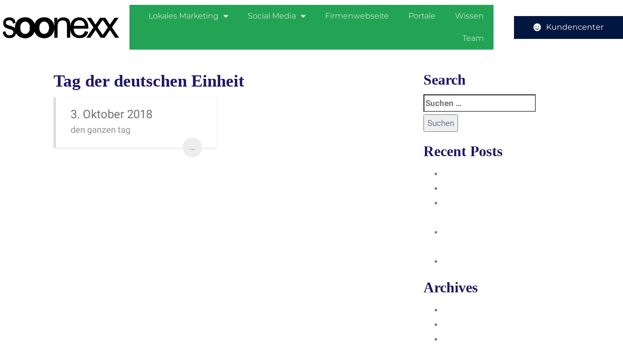

--- FILE ---
content_type: text/html; charset=UTF-8
request_url: https://soonexx.com/pec-events/tag-der-deutschen-einheit/
body_size: 20613
content:
<!DOCTYPE html>
<html lang="de">
<head>
	<meta charset="UTF-8">
	<meta name="viewport" content="width=device-width, initial-scale=1.0, viewport-fit=cover" />		<meta name='robots' content='index, follow, max-image-preview:large, max-snippet:-1, max-video-preview:-1' />

	<!-- This site is optimized with the Yoast SEO plugin v19.10 - https://yoast.com/wordpress/plugins/seo/ -->
	<title>Tag der deutschen Einheit - Online Marketing Agentur | soonexx GmbH</title>
	<link rel="canonical" href="https://soonexx.com/pec-events/tag-der-deutschen-einheit/" />
	<meta property="og:locale" content="de_DE" />
	<meta property="og:type" content="article" />
	<meta property="og:title" content="Tag der deutschen Einheit - Online Marketing Agentur | soonexx GmbH" />
	<meta property="og:description" content="3. Oktober 2018 Den ganzen Tag..." />
	<meta property="og:url" content="https://soonexx.com/pec-events/tag-der-deutschen-einheit/" />
	<meta property="og:site_name" content="Online Marketing Agentur | soonexx GmbH" />
	<meta name="twitter:card" content="summary_large_image" />
	<script type="application/ld+json" class="yoast-schema-graph">{"@context":"https://schema.org","@graph":[{"@type":"WebPage","@id":"https://soonexx.com/pec-events/tag-der-deutschen-einheit/","url":"https://soonexx.com/pec-events/tag-der-deutschen-einheit/","name":"Tag der deutschen Einheit - Online Marketing Agentur | soonexx GmbH","isPartOf":{"@id":"https://soonexx.com/#website"},"datePublished":"2021-01-15T16:14:10+00:00","dateModified":"2021-01-15T16:14:10+00:00","breadcrumb":{"@id":"https://soonexx.com/pec-events/tag-der-deutschen-einheit/#breadcrumb"},"inLanguage":"de","potentialAction":[{"@type":"ReadAction","target":["https://soonexx.com/pec-events/tag-der-deutschen-einheit/"]}]},{"@type":"BreadcrumbList","@id":"https://soonexx.com/pec-events/tag-der-deutschen-einheit/#breadcrumb","itemListElement":[{"@type":"ListItem","position":1,"name":"Startseite","item":"https://soonexx.com/"},{"@type":"ListItem","position":2,"name":"Pro Event Calendar","item":"https://soonexx.com/pec-events/"},{"@type":"ListItem","position":3,"name":"Tag der deutschen Einheit"}]},{"@type":"WebSite","@id":"https://soonexx.com/#website","url":"https://soonexx.com/","name":"Online Marketing Agentur | soonexx GmbH","description":"","potentialAction":[{"@type":"SearchAction","target":{"@type":"EntryPoint","urlTemplate":"https://soonexx.com/?s={search_term_string}"},"query-input":"required name=search_term_string"}],"inLanguage":"de"}]}</script>
	<!-- / Yoast SEO plugin. -->


<link rel='dns-prefetch' href='//kit.fontawesome.com' />
<link rel='dns-prefetch' href='//maps.googleapis.com' />
<link rel='dns-prefetch' href='//s.w.org' />
<link rel="alternate" type="application/rss+xml" title="Online Marketing Agentur | soonexx GmbH &raquo; Feed" href="https://soonexx.com/feed/" />
<script type="text/javascript">
window._wpemojiSettings = {"baseUrl":"https:\/\/s.w.org\/images\/core\/emoji\/14.0.0\/72x72\/","ext":".png","svgUrl":"https:\/\/s.w.org\/images\/core\/emoji\/14.0.0\/svg\/","svgExt":".svg","source":{"concatemoji":"https:\/\/soonexx.com\/wp-includes\/js\/wp-emoji-release.min.js?ver=6.0.11"}};
/*! This file is auto-generated */
!function(e,a,t){var n,r,o,i=a.createElement("canvas"),p=i.getContext&&i.getContext("2d");function s(e,t){var a=String.fromCharCode,e=(p.clearRect(0,0,i.width,i.height),p.fillText(a.apply(this,e),0,0),i.toDataURL());return p.clearRect(0,0,i.width,i.height),p.fillText(a.apply(this,t),0,0),e===i.toDataURL()}function c(e){var t=a.createElement("script");t.src=e,t.defer=t.type="text/javascript",a.getElementsByTagName("head")[0].appendChild(t)}for(o=Array("flag","emoji"),t.supports={everything:!0,everythingExceptFlag:!0},r=0;r<o.length;r++)t.supports[o[r]]=function(e){if(!p||!p.fillText)return!1;switch(p.textBaseline="top",p.font="600 32px Arial",e){case"flag":return s([127987,65039,8205,9895,65039],[127987,65039,8203,9895,65039])?!1:!s([55356,56826,55356,56819],[55356,56826,8203,55356,56819])&&!s([55356,57332,56128,56423,56128,56418,56128,56421,56128,56430,56128,56423,56128,56447],[55356,57332,8203,56128,56423,8203,56128,56418,8203,56128,56421,8203,56128,56430,8203,56128,56423,8203,56128,56447]);case"emoji":return!s([129777,127995,8205,129778,127999],[129777,127995,8203,129778,127999])}return!1}(o[r]),t.supports.everything=t.supports.everything&&t.supports[o[r]],"flag"!==o[r]&&(t.supports.everythingExceptFlag=t.supports.everythingExceptFlag&&t.supports[o[r]]);t.supports.everythingExceptFlag=t.supports.everythingExceptFlag&&!t.supports.flag,t.DOMReady=!1,t.readyCallback=function(){t.DOMReady=!0},t.supports.everything||(n=function(){t.readyCallback()},a.addEventListener?(a.addEventListener("DOMContentLoaded",n,!1),e.addEventListener("load",n,!1)):(e.attachEvent("onload",n),a.attachEvent("onreadystatechange",function(){"complete"===a.readyState&&t.readyCallback()})),(e=t.source||{}).concatemoji?c(e.concatemoji):e.wpemoji&&e.twemoji&&(c(e.twemoji),c(e.wpemoji)))}(window,document,window._wpemojiSettings);
</script>
<style type="text/css">
img.wp-smiley,
img.emoji {
	display: inline !important;
	border: none !important;
	box-shadow: none !important;
	height: 1em !important;
	width: 1em !important;
	margin: 0 0.07em !important;
	vertical-align: -0.1em !important;
	background: none !important;
	padding: 0 !important;
}
</style>
	<link rel='stylesheet' id='dpProEventCalendar_headcss-css'  href='https://soonexx.com/wp-content/plugins/dpProEventCalendar/css/dpProEventCalendar.min.css?ver=3.2.6' type='text/css' media='all' />
<link rel='stylesheet' id='ggskin-style-css'  href='https://soonexx.com/wp-content/plugins/garden-gnome-package/include/ggskin.css?ver=6.0.11' type='text/css' media='all' />
<link rel='stylesheet' id='wp-block-library-css'  href='https://soonexx.com/wp-includes/css/dist/block-library/style.min.css?ver=6.0.11' type='text/css' media='all' />
<style id='wp-block-library-theme-inline-css' type='text/css'>
.wp-block-audio figcaption{color:#555;font-size:13px;text-align:center}.is-dark-theme .wp-block-audio figcaption{color:hsla(0,0%,100%,.65)}.wp-block-code{border:1px solid #ccc;border-radius:4px;font-family:Menlo,Consolas,monaco,monospace;padding:.8em 1em}.wp-block-embed figcaption{color:#555;font-size:13px;text-align:center}.is-dark-theme .wp-block-embed figcaption{color:hsla(0,0%,100%,.65)}.blocks-gallery-caption{color:#555;font-size:13px;text-align:center}.is-dark-theme .blocks-gallery-caption{color:hsla(0,0%,100%,.65)}.wp-block-image figcaption{color:#555;font-size:13px;text-align:center}.is-dark-theme .wp-block-image figcaption{color:hsla(0,0%,100%,.65)}.wp-block-pullquote{border-top:4px solid;border-bottom:4px solid;margin-bottom:1.75em;color:currentColor}.wp-block-pullquote__citation,.wp-block-pullquote cite,.wp-block-pullquote footer{color:currentColor;text-transform:uppercase;font-size:.8125em;font-style:normal}.wp-block-quote{border-left:.25em solid;margin:0 0 1.75em;padding-left:1em}.wp-block-quote cite,.wp-block-quote footer{color:currentColor;font-size:.8125em;position:relative;font-style:normal}.wp-block-quote.has-text-align-right{border-left:none;border-right:.25em solid;padding-left:0;padding-right:1em}.wp-block-quote.has-text-align-center{border:none;padding-left:0}.wp-block-quote.is-large,.wp-block-quote.is-style-large,.wp-block-quote.is-style-plain{border:none}.wp-block-search .wp-block-search__label{font-weight:700}:where(.wp-block-group.has-background){padding:1.25em 2.375em}.wp-block-separator.has-css-opacity{opacity:.4}.wp-block-separator{border:none;border-bottom:2px solid;margin-left:auto;margin-right:auto}.wp-block-separator.has-alpha-channel-opacity{opacity:1}.wp-block-separator:not(.is-style-wide):not(.is-style-dots){width:100px}.wp-block-separator.has-background:not(.is-style-dots){border-bottom:none;height:1px}.wp-block-separator.has-background:not(.is-style-wide):not(.is-style-dots){height:2px}.wp-block-table thead{border-bottom:3px solid}.wp-block-table tfoot{border-top:3px solid}.wp-block-table td,.wp-block-table th{padding:.5em;border:1px solid;word-break:normal}.wp-block-table figcaption{color:#555;font-size:13px;text-align:center}.is-dark-theme .wp-block-table figcaption{color:hsla(0,0%,100%,.65)}.wp-block-video figcaption{color:#555;font-size:13px;text-align:center}.is-dark-theme .wp-block-video figcaption{color:hsla(0,0%,100%,.65)}.wp-block-template-part.has-background{padding:1.25em 2.375em;margin-top:0;margin-bottom:0}
</style>
<link rel='stylesheet' id='radiantthemes_gutenberg_block-css'  href='https://soonexx.com/wp-content/themes/ryse/assets/css/radiantthemes-gutenberg-blocks.css?ver=1769431540' type='text/css' media='all' />
<style id='global-styles-inline-css' type='text/css'>
body{--wp--preset--color--black: #000000;--wp--preset--color--cyan-bluish-gray: #abb8c3;--wp--preset--color--white: #ffffff;--wp--preset--color--pale-pink: #f78da7;--wp--preset--color--vivid-red: #cf2e2e;--wp--preset--color--luminous-vivid-orange: #ff6900;--wp--preset--color--luminous-vivid-amber: #fcb900;--wp--preset--color--light-green-cyan: #7bdcb5;--wp--preset--color--vivid-green-cyan: #00d084;--wp--preset--color--pale-cyan-blue: #8ed1fc;--wp--preset--color--vivid-cyan-blue: #0693e3;--wp--preset--color--vivid-purple: #9b51e0;--wp--preset--gradient--vivid-cyan-blue-to-vivid-purple: linear-gradient(135deg,rgba(6,147,227,1) 0%,rgb(155,81,224) 100%);--wp--preset--gradient--light-green-cyan-to-vivid-green-cyan: linear-gradient(135deg,rgb(122,220,180) 0%,rgb(0,208,130) 100%);--wp--preset--gradient--luminous-vivid-amber-to-luminous-vivid-orange: linear-gradient(135deg,rgba(252,185,0,1) 0%,rgba(255,105,0,1) 100%);--wp--preset--gradient--luminous-vivid-orange-to-vivid-red: linear-gradient(135deg,rgba(255,105,0,1) 0%,rgb(207,46,46) 100%);--wp--preset--gradient--very-light-gray-to-cyan-bluish-gray: linear-gradient(135deg,rgb(238,238,238) 0%,rgb(169,184,195) 100%);--wp--preset--gradient--cool-to-warm-spectrum: linear-gradient(135deg,rgb(74,234,220) 0%,rgb(151,120,209) 20%,rgb(207,42,186) 40%,rgb(238,44,130) 60%,rgb(251,105,98) 80%,rgb(254,248,76) 100%);--wp--preset--gradient--blush-light-purple: linear-gradient(135deg,rgb(255,206,236) 0%,rgb(152,150,240) 100%);--wp--preset--gradient--blush-bordeaux: linear-gradient(135deg,rgb(254,205,165) 0%,rgb(254,45,45) 50%,rgb(107,0,62) 100%);--wp--preset--gradient--luminous-dusk: linear-gradient(135deg,rgb(255,203,112) 0%,rgb(199,81,192) 50%,rgb(65,88,208) 100%);--wp--preset--gradient--pale-ocean: linear-gradient(135deg,rgb(255,245,203) 0%,rgb(182,227,212) 50%,rgb(51,167,181) 100%);--wp--preset--gradient--electric-grass: linear-gradient(135deg,rgb(202,248,128) 0%,rgb(113,206,126) 100%);--wp--preset--gradient--midnight: linear-gradient(135deg,rgb(2,3,129) 0%,rgb(40,116,252) 100%);--wp--preset--duotone--dark-grayscale: url('#wp-duotone-dark-grayscale');--wp--preset--duotone--grayscale: url('#wp-duotone-grayscale');--wp--preset--duotone--purple-yellow: url('#wp-duotone-purple-yellow');--wp--preset--duotone--blue-red: url('#wp-duotone-blue-red');--wp--preset--duotone--midnight: url('#wp-duotone-midnight');--wp--preset--duotone--magenta-yellow: url('#wp-duotone-magenta-yellow');--wp--preset--duotone--purple-green: url('#wp-duotone-purple-green');--wp--preset--duotone--blue-orange: url('#wp-duotone-blue-orange');--wp--preset--font-size--small: 13px;--wp--preset--font-size--medium: 20px;--wp--preset--font-size--large: 36px;--wp--preset--font-size--x-large: 42px;}.has-black-color{color: var(--wp--preset--color--black) !important;}.has-cyan-bluish-gray-color{color: var(--wp--preset--color--cyan-bluish-gray) !important;}.has-white-color{color: var(--wp--preset--color--white) !important;}.has-pale-pink-color{color: var(--wp--preset--color--pale-pink) !important;}.has-vivid-red-color{color: var(--wp--preset--color--vivid-red) !important;}.has-luminous-vivid-orange-color{color: var(--wp--preset--color--luminous-vivid-orange) !important;}.has-luminous-vivid-amber-color{color: var(--wp--preset--color--luminous-vivid-amber) !important;}.has-light-green-cyan-color{color: var(--wp--preset--color--light-green-cyan) !important;}.has-vivid-green-cyan-color{color: var(--wp--preset--color--vivid-green-cyan) !important;}.has-pale-cyan-blue-color{color: var(--wp--preset--color--pale-cyan-blue) !important;}.has-vivid-cyan-blue-color{color: var(--wp--preset--color--vivid-cyan-blue) !important;}.has-vivid-purple-color{color: var(--wp--preset--color--vivid-purple) !important;}.has-black-background-color{background-color: var(--wp--preset--color--black) !important;}.has-cyan-bluish-gray-background-color{background-color: var(--wp--preset--color--cyan-bluish-gray) !important;}.has-white-background-color{background-color: var(--wp--preset--color--white) !important;}.has-pale-pink-background-color{background-color: var(--wp--preset--color--pale-pink) !important;}.has-vivid-red-background-color{background-color: var(--wp--preset--color--vivid-red) !important;}.has-luminous-vivid-orange-background-color{background-color: var(--wp--preset--color--luminous-vivid-orange) !important;}.has-luminous-vivid-amber-background-color{background-color: var(--wp--preset--color--luminous-vivid-amber) !important;}.has-light-green-cyan-background-color{background-color: var(--wp--preset--color--light-green-cyan) !important;}.has-vivid-green-cyan-background-color{background-color: var(--wp--preset--color--vivid-green-cyan) !important;}.has-pale-cyan-blue-background-color{background-color: var(--wp--preset--color--pale-cyan-blue) !important;}.has-vivid-cyan-blue-background-color{background-color: var(--wp--preset--color--vivid-cyan-blue) !important;}.has-vivid-purple-background-color{background-color: var(--wp--preset--color--vivid-purple) !important;}.has-black-border-color{border-color: var(--wp--preset--color--black) !important;}.has-cyan-bluish-gray-border-color{border-color: var(--wp--preset--color--cyan-bluish-gray) !important;}.has-white-border-color{border-color: var(--wp--preset--color--white) !important;}.has-pale-pink-border-color{border-color: var(--wp--preset--color--pale-pink) !important;}.has-vivid-red-border-color{border-color: var(--wp--preset--color--vivid-red) !important;}.has-luminous-vivid-orange-border-color{border-color: var(--wp--preset--color--luminous-vivid-orange) !important;}.has-luminous-vivid-amber-border-color{border-color: var(--wp--preset--color--luminous-vivid-amber) !important;}.has-light-green-cyan-border-color{border-color: var(--wp--preset--color--light-green-cyan) !important;}.has-vivid-green-cyan-border-color{border-color: var(--wp--preset--color--vivid-green-cyan) !important;}.has-pale-cyan-blue-border-color{border-color: var(--wp--preset--color--pale-cyan-blue) !important;}.has-vivid-cyan-blue-border-color{border-color: var(--wp--preset--color--vivid-cyan-blue) !important;}.has-vivid-purple-border-color{border-color: var(--wp--preset--color--vivid-purple) !important;}.has-vivid-cyan-blue-to-vivid-purple-gradient-background{background: var(--wp--preset--gradient--vivid-cyan-blue-to-vivid-purple) !important;}.has-light-green-cyan-to-vivid-green-cyan-gradient-background{background: var(--wp--preset--gradient--light-green-cyan-to-vivid-green-cyan) !important;}.has-luminous-vivid-amber-to-luminous-vivid-orange-gradient-background{background: var(--wp--preset--gradient--luminous-vivid-amber-to-luminous-vivid-orange) !important;}.has-luminous-vivid-orange-to-vivid-red-gradient-background{background: var(--wp--preset--gradient--luminous-vivid-orange-to-vivid-red) !important;}.has-very-light-gray-to-cyan-bluish-gray-gradient-background{background: var(--wp--preset--gradient--very-light-gray-to-cyan-bluish-gray) !important;}.has-cool-to-warm-spectrum-gradient-background{background: var(--wp--preset--gradient--cool-to-warm-spectrum) !important;}.has-blush-light-purple-gradient-background{background: var(--wp--preset--gradient--blush-light-purple) !important;}.has-blush-bordeaux-gradient-background{background: var(--wp--preset--gradient--blush-bordeaux) !important;}.has-luminous-dusk-gradient-background{background: var(--wp--preset--gradient--luminous-dusk) !important;}.has-pale-ocean-gradient-background{background: var(--wp--preset--gradient--pale-ocean) !important;}.has-electric-grass-gradient-background{background: var(--wp--preset--gradient--electric-grass) !important;}.has-midnight-gradient-background{background: var(--wp--preset--gradient--midnight) !important;}.has-small-font-size{font-size: var(--wp--preset--font-size--small) !important;}.has-medium-font-size{font-size: var(--wp--preset--font-size--medium) !important;}.has-large-font-size{font-size: var(--wp--preset--font-size--large) !important;}.has-x-large-font-size{font-size: var(--wp--preset--font-size--x-large) !important;}
</style>
<link rel='stylesheet' id='cf7-tooltips-css'  href='https://soonexx.com/wp-content/plugins/contact-form-7-tooltips/frontend/css/cf7-tooltips.css?ver=6.0.11' type='text/css' media='all' />
<link rel='stylesheet' id='dnd-upload-cf7-css'  href='https://soonexx.com/wp-content/plugins/drag-and-drop-multiple-file-upload-contact-form-7/assets/css/dnd-upload-cf7.css?ver=1.3.9.2' type='text/css' media='all' />
<link rel='stylesheet' id='contact-form-7-css'  href='https://soonexx.com/wp-content/plugins/contact-form-7/includes/css/styles.css?ver=5.6.4' type='text/css' media='all' />
<style id='if-so-public-dummy-inline-css' type='text/css'>
        .lds-dual-ring {
          display: inline-block;
          width: 16px;
          height: 16px;
        }
        .lds-dual-ring:after {
          content: " ";
          display: block;
          width: 16px;
          height: 16px;
          margin: 0px;
          border-radius: 50%;
          border: 3px solid #000;
          border-color: #000 transparent #000 transparent;
          animation: lds-dual-ring 1.2s linear infinite;
        }
        @keyframes lds-dual-ring {
          0% {
            transform: rotate(0deg);
          }
          100% {
            transform: rotate(360deg);
          }
        }
        /*loader 2*/
        .ifso-logo-loader {
            font-size: 20px;
            width: 64px;
            font-family: sans-serif;
            position: relative;
            height: auto;
            font-weight: 800;
        }
        .ifso-logo-loader:before {
            content: '';
            position: absolute;
            left: 30%;
            top: 36%;
            width: 14px;
            height: 22px;
            clip-path: polygon(100% 50%, 0 0, 0 100%);
            background: #fd5b56;
            animation: spinAndMoveArrow 2s infinite;
            height: 9px;
            width: 7px;
        }
        .ifso-logo-loader:after {
            content: "If So";
            word-spacing: 12px;
        }
        @keyframes spinAndMoveArrow {
                40% {
                    transform: rotate(360deg);
                }
    
                60% {
                    transform: translateX(-5px);
                }
    
                80% {
                    transform: translateX(5px);
                }
    
                100% {
                    transform: translateX(0);
                }
        }
        /*Loader 3 - default content*/
        .ifso-default-content-loader{
            display:inline-block;
        }
        
</style>
<link rel='stylesheet' id='radiantthemes-addons-custom-css'  href='https://soonexx.com/wp-content/plugins/radiantthemes-addons/assets/css/radiantthemes-addons-custom.css?ver=6.0.11' type='text/css' media='all' />
<link rel='stylesheet' id='radiantthemes-addons-core-css'  href='https://soonexx.com/wp-content/plugins/radiantthemes-addons/assets/css/radiantthemes-addons-core.css?ver=1769431540' type='text/css' media='all' />
<link rel='stylesheet' id='radiantthemes-custom-fonts-css'  href='https://soonexx.com/wp-content/plugins/radiantthemes-addons/assets/css/radiantthemes-custom-fonts.css?ver=1769431540' type='text/css' media='all' />
<link rel='stylesheet' id='baguetteBox.min-css'  href='https://soonexx.com/wp-content/plugins/radiantthemes-addons/assets/css/baguetteBox.min.css?ver=1769431540' type='text/css' media='all' />
<link rel='stylesheet' id='image-gallery-style-css'  href='https://soonexx.com/wp-content/plugins/radiantthemes-addons/assets/css/image-gallery-style.css?ver=1769431540' type='text/css' media='all' />
<link rel='stylesheet' id='child-style-css'  href='https://soonexx.com/wp-content/themes/ryse-child/style.css?ver=1.0.0' type='text/css' media='all' />
<link rel='stylesheet' id='radiantthemes-all-css'  href='https://soonexx.com/wp-content/themes/ryse/assets/css/radiantthemes-all.min.css?ver=1769431540' type='text/css' media='all' />
<link rel='stylesheet' id='radiantthemes-responsive-css'  href='https://soonexx.com/wp-content/themes/ryse/assets/css/radiantthemes-responsive.css?ver=1769431540' type='text/css' media='all' />
<link rel='stylesheet' id='radiantthemes-reset-css'  href='https://soonexx.com/wp-content/themes/ryse/assets/css/radiantthemes-reset.css?ver=1769431540' type='text/css' media='all' />
<link rel='stylesheet' id='radiantthemes-google-fonts-css'  href='//soonexx.com/wp-content/uploads/sgf-css/font-b093599acc55b8d4592ff5ca0bad1242.css' type='text/css' media='all' />
<link rel='stylesheet' id='radiantthemes-style-css'  href='https://soonexx.com/wp-content/themes/ryse-child/style.css?ver=1769431540' type='text/css' media='all' />
<link rel='stylesheet' id='radiantthemes-user-custom-css'  href='https://soonexx.com/wp-content/themes/ryse/assets/css/radiantthemes-user-custom.css?ver=1769431540' type='text/css' media='all' />
<link rel='stylesheet' id='radiantthemes-dynamic-css'  href='https://soonexx.com/wp-content/themes/ryse/assets/css/radiantthemes-dynamic.css?ver=1769431540' type='text/css' media='all' />
<link rel='stylesheet' id='elementor-icons-css'  href='https://soonexx.com/wp-content/plugins/elementor/assets/lib/eicons/css/elementor-icons.min.css?ver=5.14.0' type='text/css' media='all' />
<link rel='stylesheet' id='elementor-frontend-legacy-css'  href='https://soonexx.com/wp-content/plugins/elementor/assets/css/frontend-legacy.min.css?ver=3.5.6' type='text/css' media='all' />
<link rel='stylesheet' id='elementor-frontend-css'  href='https://soonexx.com/wp-content/plugins/elementor/assets/css/frontend.min.css?ver=3.5.6' type='text/css' media='all' />
<link rel='stylesheet' id='elementor-post-17266-css'  href='https://soonexx.com/wp-content/uploads/elementor/css/post-17266.css?ver=1696013897' type='text/css' media='all' />
<link rel='stylesheet' id='elementor-pro-css'  href='https://soonexx.com/wp-content/plugins/elementor-pro/assets/css/frontend.min.css?ver=3.5.2' type='text/css' media='all' />
<link rel='stylesheet' id='elementor-post-7732-css'  href='https://soonexx.com/wp-content/uploads/elementor/css/post-7732.css?ver=1696013897' type='text/css' media='all' />
<link rel='stylesheet' id='elementor-post-7729-css'  href='https://soonexx.com/wp-content/uploads/elementor/css/post-7729.css?ver=1768917381' type='text/css' media='all' />
<link rel='stylesheet' id='rt_image_box-css'  href='https://soonexx.com/wp-content/plugins/radiantthemes-custom-post-type/css/rt_image_box.css?ver=1769431540' type='text/css' media='all' />
<link rel='stylesheet' id='borlabs-cookie-css'  href='https://soonexx.com/wp-content/cache/borlabs-cookie/borlabs-cookie_1_de.css?ver=2.2.59-18' type='text/css' media='all' />
<link rel='stylesheet' id='cf7cf-style-css'  href='https://soonexx.com/wp-content/plugins/cf7-conditional-fields/style.css?ver=2.2.9' type='text/css' media='all' />
<link rel='stylesheet' id='cf7_signature-css'  href='https://soonexx.com/wp-content/plugins/contact-form-7-signature/frontend/lib/css/jquery.signature.css?ver=1769431540' type='text/css' media='all' />
<link rel='stylesheet' id='jquery-ui-datepicker-style-css'  href='https://soonexx.com/wp-content/plugins/dpProEventCalendar/css/jquery.datepicker.min.css?ver=3.2.6' type='text/css' media='all' />
<link rel='stylesheet' id='google-fonts-1-css'  href='//soonexx.com/wp-content/uploads/sgf-css/font-82762e7c6d2039d3d830d53d4dafc259.css' type='text/css' media='all' />
<script type='text/javascript' src='https://soonexx.com/wp-includes/js/jquery/jquery.min.js?ver=3.6.0' id='jquery-core-js'></script>
<script type='text/javascript' src='https://soonexx.com/wp-includes/js/jquery/jquery-migrate.min.js?ver=3.3.2' id='jquery-migrate-js'></script>
<script type='text/javascript' id='cf7-progress-js-extra'>
/* <![CDATA[ */
var cf7_progress = {"ajax_url":"https:\/\/soonexx.com\/wp-admin\/admin-ajax.php","user_id":"0"};
/* ]]> */
</script>
<script type='text/javascript' src='https://soonexx.com/wp-content/plugins/contact-form-7-auto-save-progress/frontend/js/cf7-progress.js?ver=1769431540' id='cf7-progress-js'></script>
<script type='text/javascript' src='https://soonexx.com/wp-content/plugins/contact-form-7-tooltips/frontend/js/tooltips-cf7.js?ver=1769431540' id='cf7-tooltips-js'></script>
<script type='text/javascript' id='if-so-js-before'>
    var nonce = "20b3bab40e";
    var ajaxurl = "https://soonexx.com/wp-admin/admin-ajax.php";
    var ifso_page_url = "https://soonexx.com/pec-events/tag-der-deutschen-einheit/";
    var isAnalyticsOn = true;
    var isPageVisitedOn = 0;
    var isVisitCountEnabled = 1;
    var referrer_for_pageload = document.referrer;
</script>
<script type='text/javascript' src='https://soonexx.com/wp-content/plugins/if-so/public/js/if-so-public.js?ver=1.5.9' id='if-so-js'></script>
<script type='text/javascript' id='borlabs-cookie-prioritize-js-extra'>
/* <![CDATA[ */
var borlabsCookiePrioritized = {"domain":"soonexx.com","path":"\/","version":"1","bots":"1","optInJS":{"statistics":{"matomo":"[base64]"},"marketing":{"facebook-pixel":"[base64]"}}};
/* ]]> */
</script>
<script type='text/javascript' src='https://soonexx.com/wp-content/plugins/borlabs-cookie/assets/javascript/borlabs-cookie-prioritize.min.js?ver=2.2.59' id='borlabs-cookie-prioritize-js'></script>
<script type='text/javascript' src='https://soonexx.com/wp-includes/js/jquery/ui/core.min.js?ver=1.13.1' id='jquery-ui-core-js'></script>
<script type='text/javascript' src='https://soonexx.com/wp-includes/js/jquery/ui/mouse.min.js?ver=1.13.1' id='jquery-ui-mouse-js'></script>
<script type='text/javascript' src='https://soonexx.com/wp-content/plugins/contact-form-7-signature/frontend/lib/js/jquery.signature.js?ver=1769431540' id='cf7_signature_lib-js'></script>
<script type='text/javascript' src='https://soonexx.com/wp-content/plugins/contact-form-7-signature/frontend/lib/js/jquery.ui.touch-punch.min.js?ver=1769431540' id='jquery-ui-touch-punch-js'></script>
<script type='text/javascript' src='https://soonexx.com/wp-content/plugins/contact-form-7-signature/frontend/lib/js/cf7_signature.js?ver=1769431540' id='cf7_signature-js'></script>
<script type='text/javascript' src='https://soonexx.com/wp-content/plugins/dpProEventCalendar/js/jquery.placeholder.js?ver=3.2.6' id='placeholder.js-js'></script>
<script type='text/javascript' src='https://soonexx.com/wp-content/plugins/dpProEventCalendar/js/jquery.selectric.min.js?ver=3.2.6' id='selectric-js'></script>
<script type='text/javascript' src='https://soonexx.com/wp-content/plugins/dpProEventCalendar/js/jquery.icheck.min.js?ver=3.2.6' id='icheck-js'></script>
<script type='text/javascript' src='https://soonexx.com/wp-content/plugins/dpProEventCalendar/js/isotope.pkgd.min.js?ver=3.2.6' id='isotope-js'></script>
<script type='text/javascript' src='https://soonexx.com/wp-content/plugins/dpProEventCalendar/js/jquery.touch.min.js?ver=6.0.11' id='pec_touch-js'></script>
<script type='text/javascript' id='dpProEventCalendar-js-extra'>
/* <![CDATA[ */
var ProEventCalendarAjax = {"ajaxurl":"https:\/\/soonexx.com\/wp-admin\/admin-ajax.php","postEventsNonce":"fc9a6857b5","recaptcha_enable":"","recaptcha_site_key":""};
/* ]]> */
</script>
<script type='text/javascript' src='https://soonexx.com/wp-content/plugins/dpProEventCalendar/js/jquery.dpProEventCalendar.min.js?ver=3.2.6' id='dpProEventCalendar-js'></script>
<script type='text/javascript' src='https://kit.fontawesome.com/f174d8b622.js?ver=6.0.11' id='font-awesome-js'></script>
<script type='text/javascript' src='https://maps.googleapis.com/maps/api/js?v=3.exp&#038;key&#038;ver=3.2.6' id='gmaps-js'></script>
<script type='text/javascript' src='https://soonexx.com/wp-content/plugins/dpProEventCalendar/js/infobubble.js?ver=3.2.6' id='infobubble-js'></script>
<script type='text/javascript' src='https://soonexx.com/wp-content/plugins/dpProEventCalendar/js/oms.min.js?ver=3.2.6' id='oms-js'></script>
<link rel="https://api.w.org/" href="https://soonexx.com/wp-json/" /><link rel="alternate" type="application/json" href="https://soonexx.com/wp-json/wp/v2/pec-events/8464" /><link rel="EditURI" type="application/rsd+xml" title="RSD" href="https://soonexx.com/xmlrpc.php?rsd" />
<link rel="wlwmanifest" type="application/wlwmanifest+xml" href="https://soonexx.com/wp-includes/wlwmanifest.xml" /> 
<meta name="generator" content="WordPress 6.0.11" />
<link rel='shortlink' href='https://soonexx.com/?p=8464' />
<link rel="alternate" type="application/json+oembed" href="https://soonexx.com/wp-json/oembed/1.0/embed?url=https%3A%2F%2Fsoonexx.com%2Fpec-events%2Ftag-der-deutschen-einheit%2F" />
<link rel="alternate" type="text/xml+oembed" href="https://soonexx.com/wp-json/oembed/1.0/embed?url=https%3A%2F%2Fsoonexx.com%2Fpec-events%2Ftag-der-deutschen-einheit%2F&#038;format=xml" />
<link rel="icon" href="https://soonexx.com/wp-content/uploads/2023/02/logo1zu1-e1696013713604-150x150.png" sizes="32x32" />
<link rel="icon" href="https://soonexx.com/wp-content/uploads/2023/02/logo1zu1-e1696013713604.png" sizes="192x192" />
<link rel="apple-touch-icon" href="https://soonexx.com/wp-content/uploads/2023/02/logo1zu1-e1696013713604.png" />
<meta name="msapplication-TileImage" content="https://soonexx.com/wp-content/uploads/2023/02/logo1zu1-e1696013713604.png" />
</head>
<body class="pec-events-template-default single single-pec-events postid-8464 wp-embed-responsive radiantthemes radiantthemes-ryse elementor-default elementor-kit-17266">

		<div data-elementor-type="header" data-elementor-id="7732" class="elementor elementor-7732 elementor-location-header" data-elementor-settings="[]">
		<div class="elementor-section-wrap">
					<section class="elementor-section elementor-top-section elementor-element elementor-element-45eaa580 elementor-section-height-min-height elementor-section-boxed elementor-section-height-default elementor-section-items-middle" data-id="45eaa580" data-element_type="section">
							<div class="elementor-background-overlay"></div>
							<div class="elementor-container elementor-column-gap-default">
							<div class="elementor-row">
					<div class="elementor-column elementor-col-25 elementor-top-column elementor-element elementor-element-2eaa577d" data-id="2eaa577d" data-element_type="column">
			<div class="elementor-column-wrap elementor-element-populated">
							<div class="elementor-widget-wrap">
						<div class="elementor-element elementor-element-fab8f29 elementor-widget elementor-widget-image" data-id="fab8f29" data-element_type="widget" data-widget_type="image.default">
				<div class="elementor-widget-container">
								<div class="elementor-image">
													<a href="https://soonexx.com">
							<img src="https://soonexx.com/wp-content/uploads/2020/10/logo_black.png" title="" alt="" />								</a>
														</div>
						</div>
				</div>
						</div>
					</div>
		</div>
				<div class="elementor-column elementor-col-50 elementor-top-column elementor-element elementor-element-7f44797a" data-id="7f44797a" data-element_type="column">
			<div class="elementor-column-wrap elementor-element-populated">
							<div class="elementor-widget-wrap">
						<div class="elementor-element elementor-element-64da0662 elementor-nav-menu__align-right elementor-nav-menu--stretch elementor-nav-menu__text-align-center elementor-nav-menu--dropdown-tablet elementor-nav-menu--toggle elementor-nav-menu--burger elementor-widget elementor-widget-nav-menu" data-id="64da0662" data-element_type="widget" data-settings="{&quot;full_width&quot;:&quot;stretch&quot;,&quot;layout&quot;:&quot;horizontal&quot;,&quot;submenu_icon&quot;:{&quot;value&quot;:&quot;&lt;i class=\&quot;fas fa-caret-down\&quot;&gt;&lt;\/i&gt;&quot;,&quot;library&quot;:&quot;fa-solid&quot;},&quot;toggle&quot;:&quot;burger&quot;}" data-widget_type="nav-menu.default">
				<div class="elementor-widget-container">
						<nav migration_allowed="1" migrated="0" role="navigation" class="elementor-nav-menu--main elementor-nav-menu__container elementor-nav-menu--layout-horizontal e--pointer-none">
				<ul id="menu-1-64da0662" class="elementor-nav-menu"><li class="menu-item menu-item-type-custom menu-item-object-custom menu-item-has-children menu-item-12050"><a href="#" class="elementor-item elementor-item-anchor">Lokales Marketing</a>
<ul class="sub-menu elementor-nav-menu--dropdown">
	<li class="menu-item menu-item-type-custom menu-item-object-custom menu-item-7282"><a href="/standort-analyse" class="elementor-sub-item">Standort Analyse</a></li>
	<li class="menu-item menu-item-type-post_type menu-item-object-page menu-item-7552"><a href="https://soonexx.com/listing/" class="elementor-sub-item">Local Listing</a></li>
	<li class="menu-item menu-item-type-post_type menu-item-object-page menu-item-12174"><a href="https://soonexx.com/360-grad-rundgang/" class="elementor-sub-item">360 Grad Rundgang</a></li>
</ul>
</li>
<li class="menu-item menu-item-type-custom menu-item-object-custom menu-item-has-children menu-item-12049"><a href="#" class="elementor-item elementor-item-anchor">Social Media</a>
<ul class="sub-menu elementor-nav-menu--dropdown">
	<li class="menu-item menu-item-type-post_type menu-item-object-page menu-item-7551"><a href="https://soonexx.com/facebook/" class="elementor-sub-item">Facebook</a></li>
	<li class="menu-item menu-item-type-post_type menu-item-object-page menu-item-7553"><a href="https://soonexx.com/instagram/" class="elementor-sub-item">Instagram</a></li>
	<li class="menu-item menu-item-type-post_type menu-item-object-page menu-item-19376"><a href="https://soonexx.com/allinclusive/" class="elementor-sub-item">Social Media Pakete</a></li>
</ul>
</li>
<li class="menu-item menu-item-type-post_type menu-item-object-page menu-item-12048"><a href="https://soonexx.com/webseite/" class="elementor-item">Firmenwebseite</a></li>
<li class="menu-item menu-item-type-custom menu-item-object-custom menu-item-15770"><a href="#" class="elementor-item elementor-item-anchor">Portale</a></li>
<li class="menu-item menu-item-type-post_type menu-item-object-page menu-item-8281"><a href="https://soonexx.com/wissen/" class="elementor-item">Wissen</a></li>
<li class="menu-item menu-item-type-post_type menu-item-object-page menu-item-7550"><a href="https://soonexx.com/team/" class="elementor-item">Team</a></li>
</ul>			</nav>
					<div class="elementor-menu-toggle" role="button" tabindex="0" aria-label="Menu Toggle" aria-expanded="false">
			<i aria-hidden="true" role="presentation" class="elementor-menu-toggle__icon--open eicon-menu-bar"></i><i aria-hidden="true" role="presentation" class="elementor-menu-toggle__icon--close eicon-close"></i>			<span class="elementor-screen-only">Menü</span>
		</div>
			<nav class="elementor-nav-menu--dropdown elementor-nav-menu__container" role="navigation" aria-hidden="true">
				<ul id="menu-2-64da0662" class="elementor-nav-menu"><li class="menu-item menu-item-type-custom menu-item-object-custom menu-item-has-children menu-item-12050"><a href="#" class="elementor-item elementor-item-anchor" tabindex="-1">Lokales Marketing</a>
<ul class="sub-menu elementor-nav-menu--dropdown">
	<li class="menu-item menu-item-type-custom menu-item-object-custom menu-item-7282"><a href="/standort-analyse" class="elementor-sub-item" tabindex="-1">Standort Analyse</a></li>
	<li class="menu-item menu-item-type-post_type menu-item-object-page menu-item-7552"><a href="https://soonexx.com/listing/" class="elementor-sub-item" tabindex="-1">Local Listing</a></li>
	<li class="menu-item menu-item-type-post_type menu-item-object-page menu-item-12174"><a href="https://soonexx.com/360-grad-rundgang/" class="elementor-sub-item" tabindex="-1">360 Grad Rundgang</a></li>
</ul>
</li>
<li class="menu-item menu-item-type-custom menu-item-object-custom menu-item-has-children menu-item-12049"><a href="#" class="elementor-item elementor-item-anchor" tabindex="-1">Social Media</a>
<ul class="sub-menu elementor-nav-menu--dropdown">
	<li class="menu-item menu-item-type-post_type menu-item-object-page menu-item-7551"><a href="https://soonexx.com/facebook/" class="elementor-sub-item" tabindex="-1">Facebook</a></li>
	<li class="menu-item menu-item-type-post_type menu-item-object-page menu-item-7553"><a href="https://soonexx.com/instagram/" class="elementor-sub-item" tabindex="-1">Instagram</a></li>
	<li class="menu-item menu-item-type-post_type menu-item-object-page menu-item-19376"><a href="https://soonexx.com/allinclusive/" class="elementor-sub-item" tabindex="-1">Social Media Pakete</a></li>
</ul>
</li>
<li class="menu-item menu-item-type-post_type menu-item-object-page menu-item-12048"><a href="https://soonexx.com/webseite/" class="elementor-item" tabindex="-1">Firmenwebseite</a></li>
<li class="menu-item menu-item-type-custom menu-item-object-custom menu-item-15770"><a href="#" class="elementor-item elementor-item-anchor" tabindex="-1">Portale</a></li>
<li class="menu-item menu-item-type-post_type menu-item-object-page menu-item-8281"><a href="https://soonexx.com/wissen/" class="elementor-item" tabindex="-1">Wissen</a></li>
<li class="menu-item menu-item-type-post_type menu-item-object-page menu-item-7550"><a href="https://soonexx.com/team/" class="elementor-item" tabindex="-1">Team</a></li>
</ul>			</nav>
				</div>
				</div>
						</div>
					</div>
		</div>
				<div class="elementor-column elementor-col-25 elementor-top-column elementor-element elementor-element-7fc15a4f" data-id="7fc15a4f" data-element_type="column">
			<div class="elementor-column-wrap elementor-element-populated">
							<div class="elementor-widget-wrap">
						<div class="elementor-element elementor-element-62b5e284 elementor-align-right elementor-mobile-align-right elementor-widget elementor-widget-button" data-id="62b5e284" data-element_type="widget" data-widget_type="button.default">
				<div class="elementor-widget-container">
					<div class="elementor-button-wrapper">
			<a href="https://kundencenter.soonexx.com" target="_blank" class="elementor-button-link elementor-button elementor-size-xs" role="button">
						<span class="elementor-button-content-wrapper">
						<span class="elementor-button-icon elementor-align-icon-left">
				<i aria-hidden="true" class="fas fa-smile"></i>			</span>
						<span class="elementor-button-text">Kundencenter</span>
		</span>
					</a>
		</div>
				</div>
				</div>
						</div>
					</div>
		</div>
								</div>
					</div>
		</section>
				<section class="elementor-section elementor-top-section elementor-element elementor-element-1df1ed4 elementor-section-boxed elementor-section-height-default elementor-section-height-default" data-id="1df1ed4" data-element_type="section">
						<div class="elementor-container elementor-column-gap-default">
							<div class="elementor-row">
					<div class="elementor-column elementor-col-100 elementor-top-column elementor-element elementor-element-84ee8f2" data-id="84ee8f2" data-element_type="column">
			<div class="elementor-column-wrap">
							<div class="elementor-widget-wrap">
								</div>
					</div>
		</div>
								</div>
					</div>
		</section>
				<section class="elementor-section elementor-top-section elementor-element elementor-element-c0f318b elementor-section-boxed elementor-section-height-default elementor-section-height-default" data-id="c0f318b" data-element_type="section">
						<div class="elementor-container elementor-column-gap-default">
							<div class="elementor-row">
					<div class="elementor-column elementor-col-100 elementor-top-column elementor-element elementor-element-6f23c65" data-id="6f23c65" data-element_type="column">
			<div class="elementor-column-wrap">
							<div class="elementor-widget-wrap">
								</div>
					</div>
		</div>
								</div>
					</div>
		</section>
				<section class="elementor-section elementor-top-section elementor-element elementor-element-42ce71d elementor-section-boxed elementor-section-height-default elementor-section-height-default" data-id="42ce71d" data-element_type="section">
						<div class="elementor-container elementor-column-gap-default">
							<div class="elementor-row">
					<div class="elementor-column elementor-col-100 elementor-top-column elementor-element elementor-element-5e7e7ee" data-id="5e7e7ee" data-element_type="column">
			<div class="elementor-column-wrap elementor-element-populated">
							<div class="elementor-widget-wrap">
						<div class="elementor-element elementor-element-bba5b54 elementor-widget elementor-widget-spacer" data-id="bba5b54" data-element_type="widget" data-widget_type="spacer.default">
				<div class="elementor-widget-container">
					<div class="elementor-spacer">
			<div class="elementor-spacer-inner"></div>
		</div>
				</div>
				</div>
						</div>
					</div>
		</div>
								</div>
					</div>
		</section>
				</div>
		</div>
		
	<div id="primary" class="content-area">
	<main id="main" class="site-main">
		<!-- wraper_blog_main -->
		<section class="wraper_blog_main">
			<div class="container">
				<!-- row -->
				<div class="row">
                		                			<div class="col-lg-8 col-md-8 col-sm-8 col-xs-12">
                		                    	<!-- blog_single -->
                    	<div class="blog_single">
                    		<article id="post-8464" class="single-post post-8464 pec-events type-pec-events status-publish hentry">
	<header class="entry-header">
		<h1 class="entry-title">Tag der deutschen Einheit</h1>	</header><!-- .entry-header -->
			<div class="entry-main">
		<div class="entry-content default-page">
			
			<div id="dp_pec_single_content">
			<div id="dp_pec_single_top"></div>
			<div id="dp_pec_single_grid"><div class="pec_event_page_date dp_pec_single_item" style=""><p class="pec_event_page_startdate">3. Oktober 2018</p><p class="pec_event_page_time"> Den ganzen Tag</p><div class="dp_pec_clear"></div><div class="dp_pec_more_options_wrap"><a href="#" class="dp_pec_more_options">...</a><div class="dp_pec_more_options_hidden"><ul><li></li></ul></div></div></div><div class="dp_pec_clear"></div></div><div class="dp_pec_clear"></div>
			</div>			<div class="clearfix"></div>
		</div><!-- .entry-content -->
	</div><!-- .entry-main -->
</article><!-- #post-## -->
                    		                    		                    		                    		<!-- comments-area -->
                    		                    		                    		                    		<!-- comments-area -->
                    	</div>
                    	<!-- blog_single -->
                    </div>
            		            			<div class="col-lg-4 col-md-4 col-sm-4 col-xs-12">
            		            		
<aside id="secondary" class="widget-area">
	<section id="search-2" class="widget widget_search"><h2 class="widget-title">Search</h2><form role="search" method="get" class="search-form" action="https://soonexx.com/">
				<label>
					<span class="screen-reader-text">Suche nach:</span>
					<input type="search" class="search-field" placeholder="Suchen …" value="" name="s" />
				</label>
				<input type="submit" class="search-submit" value="Suchen" />
			</form></section>
		<section id="recent-posts-2" class="widget widget_recent_entries">
		<h2 class="widget-title">Recent Posts</h2>
		<ul>
											<li>
					<a href="https://soonexx.com/anleitung/">Anleitung</a>
									</li>
											<li>
					<a href="https://soonexx.com/agentur/">Zugriffsanfrage bestätigen</a>
									</li>
											<li>
					<a href="https://soonexx.com/ig/">Facebook mit Instagram verbinden</a>
									</li>
											<li>
					<a href="https://soonexx.com/fb/">So erstellst du eine Facebook Unternehmensseite</a>
									</li>
											<li>
					<a href="https://soonexx.com/aenderung-an-kontrolltickets-smm/">Änderung an Kontrolltickets SMM</a>
									</li>
					</ul>

		</section><section id="archives-2" class="widget widget_archive"><h2 class="widget-title">Archives</h2>
			<ul>
					<li><a href='https://soonexx.com/2024/06/'>Juni 2024</a></li>
	<li><a href='https://soonexx.com/2024/03/'>März 2024</a></li>
	<li><a href='https://soonexx.com/2024/02/'>Februar 2024</a></li>
	<li><a href='https://soonexx.com/2024/01/'>Januar 2024</a></li>
	<li><a href='https://soonexx.com/2023/11/'>November 2023</a></li>
	<li><a href='https://soonexx.com/2023/10/'>Oktober 2023</a></li>
	<li><a href='https://soonexx.com/2023/09/'>September 2023</a></li>
	<li><a href='https://soonexx.com/2023/08/'>August 2023</a></li>
	<li><a href='https://soonexx.com/2023/07/'>Juli 2023</a></li>
	<li><a href='https://soonexx.com/2023/06/'>Juni 2023</a></li>
	<li><a href='https://soonexx.com/2023/04/'>April 2023</a></li>
	<li><a href='https://soonexx.com/2023/03/'>März 2023</a></li>
	<li><a href='https://soonexx.com/2023/02/'>Februar 2023</a></li>
	<li><a href='https://soonexx.com/2023/01/'>Januar 2023</a></li>
	<li><a href='https://soonexx.com/2022/12/'>Dezember 2022</a></li>
	<li><a href='https://soonexx.com/2022/06/'>Juni 2022</a></li>
	<li><a href='https://soonexx.com/2022/01/'>Januar 2022</a></li>
	<li><a href='https://soonexx.com/2021/10/'>Oktober 2021</a></li>
	<li><a href='https://soonexx.com/2021/09/'>September 2021</a></li>
	<li><a href='https://soonexx.com/2021/08/'>August 2021</a></li>
	<li><a href='https://soonexx.com/2021/01/'>Januar 2021</a></li>
	<li><a href='https://soonexx.com/2020/12/'>Dezember 2020</a></li>
	<li><a href='https://soonexx.com/2020/11/'>November 2020</a></li>
			</ul>

			</section><section id="categories-2" class="widget widget_categories"><h2 class="widget-title">Categories</h2>
			<ul>
					<li class="cat-item cat-item-77"><a href="https://soonexx.com/category/blog/">Blog</a>
</li>
	<li class="cat-item cat-item-76"><a href="https://soonexx.com/category/helpdesk/">HelpDesk</a>
</li>
	<li class="cat-item cat-item-102"><a href="https://soonexx.com/category/influencer-impressum/">Influencer Impressum</a>
</li>
	<li class="cat-item cat-item-103"><a href="https://soonexx.com/category/infonb/">Influencer Onboarding</a>
</li>
	<li class="cat-item cat-item-81"><a href="https://soonexx.com/category/intern/">Intern</a>
</li>
	<li class="cat-item cat-item-100"><a href="https://soonexx.com/category/interne-personal-news/">Interne Personal News</a>
</li>
	<li class="cat-item cat-item-79"><a href="https://soonexx.com/category/lexikon/">Lexikon</a>
</li>
			</ul>

			</section><section id="meta-2" class="widget widget_meta"><h2 class="widget-title">Meta</h2>
		<ul>
						<li><a rel="nofollow" href="https://soonexx.com/simba/">Anmelden</a></li>
			<li><a href="https://soonexx.com/feed/">Feed der Einträge</a></li>
			<li><a href="https://soonexx.com/comments/feed/">Kommentar-Feed</a></li>

			<li><a href="https://de.wordpress.org/">WordPress.org</a></li>
		</ul>

		</section><section id="radiantthemes_image_box_widget-1" class="widget widget_radiantthemes_image_box_widget">		<div class="rt-image-box random-post-wrapper">
			<div class="random-post-pic">
				<img src="https://ryse.radiantthemes.com/wp-content/uploads/2019/07/blog-image-2.jpg" alt="/">
			</div>
			<div class="random-post-data">
				<h3 class="title">
					<a href="https://ryse.radiantthemes.com/">Beyond the tree line</a>
				</h3>
				<p class="random-post-excerpt"><a href="https://ryse.radiantthemes.com/">Lorem ipsum dolor sit amet consectetur adipiscing elit sed do...</a></p>
			</div>
		</div>

		</section><section id="radiantthemes_recent_posts_widget-1" class="widget widget_radiantthemes_recent_posts_widget">		<div class="rt-recent-post-with-thumbnail element-one">
			<h2 class="widget-title">Recent Posts</h2>
			<ul class="rt-recent-post-with-thumbnail-holder">
								<li class="rt-recent-post-with-thumbnail-post">
										<a href="https://soonexx.com/anleitung/"><h4 class="title">Anleitung</h4></a>
					<p class="excerpt"></p>
				</li>
									<li class="rt-recent-post-with-thumbnail-post">
										<a href="https://soonexx.com/agentur/"><h4 class="title">Zugriffsanfrage bestätigen</h4></a>
					<p class="excerpt">Schritt 1: Logge Dich bei https://www.facebook.com ein und wechsel zu Deiner Unternehmensseite....</p>
				</li>
									<li class="rt-recent-post-with-thumbnail-post">
										<a href="https://soonexx.com/ig/"><h4 class="title">Facebook mit Instagram verbinden</h4></a>
					<p class="excerpt">Damit wir für Dich auf Instagram werben können, müssen Deine Facebook-Unternehmensseite und...</p>
				</li>
												</ul>
		</div>
		</section><section id="search-3" class="widget widget_search"><h2 class="widget-title">Search</h2><form role="search" method="get" class="search-form" action="https://soonexx.com/">
				<label>
					<span class="screen-reader-text">Suche nach:</span>
					<input type="search" class="search-field" placeholder="Suchen …" value="" name="s" />
				</label>
				<input type="submit" class="search-submit" value="Suchen" />
			</form></section><section id="categories-3" class="widget widget_categories"><h2 class="widget-title">Categories</h2>
			<ul>
					<li class="cat-item cat-item-77"><a href="https://soonexx.com/category/blog/">Blog</a> (24)
</li>
	<li class="cat-item cat-item-76"><a href="https://soonexx.com/category/helpdesk/">HelpDesk</a> (18)
</li>
	<li class="cat-item cat-item-102"><a href="https://soonexx.com/category/influencer-impressum/">Influencer Impressum</a> (2)
</li>
	<li class="cat-item cat-item-103"><a href="https://soonexx.com/category/infonb/">Influencer Onboarding</a> (4)
</li>
	<li class="cat-item cat-item-81"><a href="https://soonexx.com/category/intern/">Intern</a> (1)
</li>
	<li class="cat-item cat-item-100"><a href="https://soonexx.com/category/interne-personal-news/">Interne Personal News</a> (17)
</li>
	<li class="cat-item cat-item-79"><a href="https://soonexx.com/category/lexikon/">Lexikon</a> (5)
</li>
			</ul>

			</section></aside><!-- #secondary -->
                	</div>
                </div>
				<!-- row -->
			</div>
		</section>
		<!-- wraper_blog_main -->
	</main><!-- #main -->
</div><!-- #primary -->
		<div data-elementor-type="footer" data-elementor-id="7729" class="elementor elementor-7729 elementor-location-footer" data-elementor-settings="[]">
		<div class="elementor-section-wrap">
					<section class="elementor-section elementor-top-section elementor-element elementor-element-62ad6b0f elementor-section-stretched elementor-section-boxed elementor-section-height-default elementor-section-height-default" data-id="62ad6b0f" data-element_type="section" data-settings="{&quot;stretch_section&quot;:&quot;section-stretched&quot;,&quot;background_background&quot;:&quot;classic&quot;}">
						<div class="elementor-container elementor-column-gap-default">
							<div class="elementor-row">
					<div class="elementor-column elementor-col-100 elementor-top-column elementor-element elementor-element-60524e3d" data-id="60524e3d" data-element_type="column">
			<div class="elementor-column-wrap elementor-element-populated">
							<div class="elementor-widget-wrap">
						<section class="elementor-section elementor-inner-section elementor-element elementor-element-443cd807 elementor-section-content-middle home-version-one-footer-top-section elementor-section-boxed elementor-section-height-default elementor-section-height-default" data-id="443cd807" data-element_type="section" data-settings="{&quot;background_background&quot;:&quot;classic&quot;}">
						<div class="elementor-container elementor-column-gap-default">
							<div class="elementor-row">
					<div class="elementor-column elementor-col-50 elementor-inner-column elementor-element elementor-element-7815787a" data-id="7815787a" data-element_type="column">
			<div class="elementor-column-wrap elementor-element-populated">
							<div class="elementor-widget-wrap">
						<div class="elementor-element elementor-element-63800e2f elementor-widget elementor-widget-heading" data-id="63800e2f" data-element_type="widget" data-widget_type="heading.default">
				<div class="elementor-widget-container">
			<div class="elementor-heading-title elementor-size-default">Jeder Erfolg beginnt mit einem Gespräch</div>		</div>
				</div>
				<div class="elementor-element elementor-element-1778cab4 elementor-widget elementor-widget-text-editor" data-id="1778cab4" data-element_type="widget" data-widget_type="text-editor.default">
				<div class="elementor-widget-container">
								<div class="elementor-text-editor elementor-clearfix">
				<p>Tausende von Kunden konnten wir im Online Marketing bereits zu höheren Umsätzen und neuen Kunden verhelfen &#8211; können wir auch dein Unternehmen unterstützen? Bewerbe dich jetzt für eine kostenlose Beratung! Vielleicht gehört schon der nächste freie Termin dir!</p>					</div>
						</div>
				</div>
						</div>
					</div>
		</div>
				<div class="elementor-column elementor-col-50 elementor-inner-column elementor-element elementor-element-53aade42" data-id="53aade42" data-element_type="column">
			<div class="elementor-column-wrap elementor-element-populated">
							<div class="elementor-widget-wrap">
						<div class="elementor-element elementor-element-2c70db3f elementor-widget elementor-widget-radiant-custom-button" data-id="2c70db3f" data-element_type="widget" data-widget_type="radiant-custom-button.default">
				<div class="elementor-widget-container">
			<div class="radiantthemes-custom-button element-one hover-style-five  " data-button-direction="right" data-button-fullwidth="false" ><a class="radiantthemes-custom-button-main" href="/unverbindliche-anfrage/"  ><div class="placeholder">Jetzt unverbindlich anfragen!</div></a></div>		</div>
				</div>
						</div>
					</div>
		</div>
								</div>
					</div>
		</section>
				<section class="elementor-section elementor-inner-section elementor-element elementor-element-73271013 elementor-section-boxed elementor-section-height-default elementor-section-height-default" data-id="73271013" data-element_type="section">
						<div class="elementor-container elementor-column-gap-default">
							<div class="elementor-row">
					<div class="elementor-column elementor-col-33 elementor-inner-column elementor-element elementor-element-714910fb" data-id="714910fb" data-element_type="column">
			<div class="elementor-column-wrap elementor-element-populated">
							<div class="elementor-widget-wrap">
						<div class="elementor-element elementor-element-249c3d2c elementor-widget elementor-widget-heading" data-id="249c3d2c" data-element_type="widget" data-widget_type="heading.default">
				<div class="elementor-widget-container">
			<p class="elementor-heading-title elementor-size-default">Zentrale: Aachen</p>		</div>
				</div>
				<div class="elementor-element elementor-element-6b4df3d elementor-widget elementor-widget-text-editor" data-id="6b4df3d" data-element_type="widget" data-widget_type="text-editor.default">
				<div class="elementor-widget-container">
								<div class="elementor-text-editor elementor-clearfix">
				<p>Karl der Große, den Weihnachtsmarkt und Printen verbinden die meisten Menschen mit Aachen.</p>
<p>Hier befinden sich unsere Büros, zentral gelegen am Hauptbahnhof.</p>					</div>
						</div>
				</div>
				<div class="elementor-element elementor-element-d8a1949 elementor-widget elementor-widget-radiant-contact_box" data-id="d8a1949" data-element_type="widget" data-widget_type="radiant-contact_box.default">
				<div class="elementor-widget-container">
			<div class="radiantthemes-contact-box element-two " ><ul class="contact"><li class="address"><i class="fa fa-map-marker"></i>Theaterstr. 70-74, 52062 Aachen</li><li class="email"><i class="fa fa-envelope"></i>service@soonexx.com</li><li class="phone"><i class="fa fa-phone"></i>+49 (0) 241 412 50 690</li></ul></div>		</div>
				</div>
				<div class="elementor-element elementor-element-5814242 elementor-widget elementor-widget-spacer" data-id="5814242" data-element_type="widget" data-widget_type="spacer.default">
				<div class="elementor-widget-container">
					<div class="elementor-spacer">
			<div class="elementor-spacer-inner"></div>
		</div>
				</div>
				</div>
						</div>
					</div>
		</div>
				<div class="elementor-column elementor-col-33 elementor-inner-column elementor-element elementor-element-03a65d3" data-id="03a65d3" data-element_type="column">
			<div class="elementor-column-wrap">
							<div class="elementor-widget-wrap">
								</div>
					</div>
		</div>
				<div class="elementor-column elementor-col-33 elementor-inner-column elementor-element elementor-element-58c53ef" data-id="58c53ef" data-element_type="column">
			<div class="elementor-column-wrap elementor-element-populated">
							<div class="elementor-widget-wrap">
						<div class="elementor-element elementor-element-763d400 elementor-widget elementor-widget-heading" data-id="763d400" data-element_type="widget" data-widget_type="heading.default">
				<div class="elementor-widget-container">
			<p class="elementor-heading-title elementor-size-default">Rechtliche Informationen</p>		</div>
				</div>
				<div class="elementor-element elementor-element-6551c09 elementor-drop-cap-yes elementor-drop-cap-view-default elementor-widget elementor-widget-text-editor" data-id="6551c09" data-element_type="widget" data-settings="{&quot;drop_cap&quot;:&quot;yes&quot;}" data-widget_type="text-editor.default">
				<div class="elementor-widget-container">
								<div class="elementor-text-editor elementor-clearfix">
				<ul><li><a href="/impressum/">Impressum</a></li><li><a href="/datenschutz/">Datenschutz</a></li><li><a href="/dsgvo/">DSGVO-Information</a></li><li><a href="https://helpdesk.soonexx.com/support/" target="_blank" rel="noopener">Hilfe-Bereich / FAQ</a></li><li><a href="https://soonexx.com/wp-content/uploads/2025/10/AGB-Social-Media-Marketing-Ihr-digitales-Plakat_2.pdf" target="_blank" rel="noopener">AGB Social Media</a></li><li><a href="https://soonexx.com/wp-content/uploads/2025/10/AGB-Local-Listing.pdf" target="_blank" rel="noopener">AGB Local Listing</a></li><li><a href="https://soonexx.com/wp-content/uploads/2025/10/AGB-Reputationsmanagement.pdf" target="_blank" rel="noopener">AGB Reputationsmanagement</a></li></ul>					</div>
						</div>
				</div>
						</div>
					</div>
		</div>
								</div>
					</div>
		</section>
				<section class="elementor-section elementor-inner-section elementor-element elementor-element-848adf7 elementor-section-boxed elementor-section-height-default elementor-section-height-default" data-id="848adf7" data-element_type="section">
						<div class="elementor-container elementor-column-gap-default">
							<div class="elementor-row">
					<div class="elementor-column elementor-col-33 elementor-inner-column elementor-element elementor-element-9d02a46" data-id="9d02a46" data-element_type="column">
			<div class="elementor-column-wrap elementor-element-populated">
							<div class="elementor-widget-wrap">
						<div class="elementor-element elementor-element-4768fd07 elementor-widget elementor-widget-image" data-id="4768fd07" data-element_type="widget" data-widget_type="image.default">
				<div class="elementor-widget-container">
								<div class="elementor-image">
													<a href="https://www.bvcm.org/" target="_blank">
							<img width="300" height="120" src="https://soonexx.com/wp-content/uploads/2020/10/cb46484a-863e-4fe5-832c-0a44b930b7d0-e1605457523780-300x120.jpg" class="attachment-medium size-medium" alt="" loading="lazy" srcset="https://soonexx.com/wp-content/uploads/2020/10/cb46484a-863e-4fe5-832c-0a44b930b7d0-e1605457523780-300x120.jpg 300w, https://soonexx.com/wp-content/uploads/2020/10/cb46484a-863e-4fe5-832c-0a44b930b7d0-e1605457523780-768x307.jpg 768w, https://soonexx.com/wp-content/uploads/2020/10/cb46484a-863e-4fe5-832c-0a44b930b7d0-e1605457523780-600x240.jpg 600w, https://soonexx.com/wp-content/uploads/2020/10/cb46484a-863e-4fe5-832c-0a44b930b7d0-e1605457523780.jpg 850w" sizes="(max-width: 300px) 100vw, 300px" />								</a>
														</div>
						</div>
				</div>
						</div>
					</div>
		</div>
				<div class="elementor-column elementor-col-33 elementor-inner-column elementor-element elementor-element-cf38c14" data-id="cf38c14" data-element_type="column">
			<div class="elementor-column-wrap elementor-element-populated">
							<div class="elementor-widget-wrap">
						<div class="elementor-element elementor-element-ecf8a72 elementor-widget elementor-widget-image" data-id="ecf8a72" data-element_type="widget" data-widget_type="image.default">
				<div class="elementor-widget-container">
								<div class="elementor-image">
													<a href="https://www.iu.de" target="_blank">
							<img src="https://soonexx.com/wp-content/uploads/2020/10/iu_logo_web2-150x150-1.png" title="" alt="" />								</a>
														</div>
						</div>
				</div>
						</div>
					</div>
		</div>
				<div class="elementor-column elementor-col-33 elementor-inner-column elementor-element elementor-element-a261950" data-id="a261950" data-element_type="column">
			<div class="elementor-column-wrap elementor-element-populated">
							<div class="elementor-widget-wrap">
						<div class="elementor-element elementor-element-e8baa25 elementor-widget elementor-widget-image" data-id="e8baa25" data-element_type="widget" data-widget_type="image.default">
				<div class="elementor-widget-container">
								<div class="elementor-image">
													<a href="https://www.ihk.de/aachen/" target="_blank">
							<img width="150" height="150" src="https://soonexx.com/wp-content/uploads/2020/10/IHK_ausb_Signet2017-150x150.png" class="attachment-thumbnail size-thumbnail" alt="" loading="lazy" />								</a>
														</div>
						</div>
				</div>
						</div>
					</div>
		</div>
								</div>
					</div>
		</section>
				<section class="elementor-section elementor-inner-section elementor-element elementor-element-5fc7f6d8 elementor-section-boxed elementor-section-height-default elementor-section-height-default" data-id="5fc7f6d8" data-element_type="section">
						<div class="elementor-container elementor-column-gap-default">
							<div class="elementor-row">
					<div class="elementor-column elementor-col-100 elementor-inner-column elementor-element elementor-element-2a2507c8" data-id="2a2507c8" data-element_type="column">
			<div class="elementor-column-wrap elementor-element-populated">
							<div class="elementor-widget-wrap">
						<div class="elementor-element elementor-element-25165404 elementor-widget-divider--view-line elementor-widget elementor-widget-divider" data-id="25165404" data-element_type="widget" data-widget_type="divider.default">
				<div class="elementor-widget-container">
					<div class="elementor-divider">
			<span class="elementor-divider-separator">
						</span>
		</div>
				</div>
				</div>
				<div class="elementor-element elementor-element-a570a77 elementor-widget elementor-widget-text-editor" data-id="a570a77" data-element_type="widget" data-widget_type="text-editor.default">
				<div class="elementor-widget-container">
								<div class="elementor-text-editor elementor-clearfix">
				<p>#meineAgentur | #staysafe</p>					</div>
						</div>
				</div>
						</div>
					</div>
		</div>
								</div>
					</div>
		</section>
						</div>
					</div>
		</div>
								</div>
					</div>
		</section>
				</div>
		</div>
		
        <div class="pac-container1" style="display: none;">
            <div class="pac-item1" onclick="">Loading...</div>
        </div>
                <div class="cf7-container-tooltips hidden">
            <div class="cf7-qtip-tip">
            </div><!-- /.qtip-tip -->
            <div class="cf7-tooltips-content">
            </div><!-- /.cf7-tooltips-content -->
        </div>
                <style type="text/css" media="screen">
        	.cf7-container-tooltips { 
               background: #333333;
               color: #ffffff;
        	}
        	.cf7-qtip-tip{ 
    			border-right:8px solid #333333; 
        	}
        </style>
        <!--googleoff: all--><div data-nosnippet><script id="BorlabsCookieBoxWrap" type="text/template"><div
    id="BorlabsCookieBox"
    class="BorlabsCookie"
    role="dialog"
    aria-labelledby="CookieBoxTextHeadline"
    aria-describedby="CookieBoxTextDescription"
    aria-modal="true"
>
    <div class="top-center" style="display: none;">
        <div class="_brlbs-box-wrap">
            <div class="_brlbs-box _brlbs-box-advanced">
                <div class="cookie-box">
                    <div class="container">
                        <div class="row">
                            <div class="col-12">
                                <div class="_brlbs-flex-center">
                                    
                                    <span role="heading" aria-level="3" class="_brlbs-h3" id="CookieBoxTextHeadline">Datenschutzeinstellungen</span>
                                </div>

                                <p id="CookieBoxTextDescription"><span class="_brlbs-paragraph _brlbs-text-description">Wir nutzen Cookies auf unserer Website. Einige von ihnen sind essenziell, während andere uns helfen, diese Website und Ihre Erfahrung zu verbessern.</span> <span class="_brlbs-paragraph _brlbs-text-confirm-age">Wenn Sie unter 16 Jahre alt sind und Ihre Zustimmung zu freiwilligen Diensten geben möchten, müssen Sie Ihre Erziehungsberechtigten um Erlaubnis bitten.</span> <span class="_brlbs-paragraph _brlbs-text-technology">Wir verwenden Cookies und andere Technologien auf unserer Website. Einige von ihnen sind essenziell, während andere uns helfen, diese Website und Ihre Erfahrung zu verbessern.</span> <span class="_brlbs-paragraph _brlbs-text-personal-data">Personenbezogene Daten können verarbeitet werden (z. B. IP-Adressen), z. B. für personalisierte Anzeigen und Inhalte oder Anzeigen- und Inhaltsmessung.</span> <span class="_brlbs-paragraph _brlbs-text-more-information">Weitere Informationen über die Verwendung Ihrer Daten finden Sie in unserer  <a class="_brlbs-cursor" href="">Datenschutzerklärung</a>.</span> <span class="_brlbs-paragraph _brlbs-text-revoke">Sie können Ihre Auswahl jederzeit unter <a class="_brlbs-cursor" href="#" data-cookie-individual>Einstellungen</a> widerrufen oder anpassen.</span></p>

                                                                    <fieldset>
                                        <legend class="sr-only">Datenschutzeinstellungen</legend>
                                        <ul>
                                                                                                <li>
                                                        <label class="_brlbs-checkbox">
                                                            Essenziell                                                            <input
                                                                id="checkbox-essential"
                                                                tabindex="0"
                                                                type="checkbox"
                                                                name="cookieGroup[]"
                                                                value="essential"
                                                                 checked                                                                 disabled                                                                data-borlabs-cookie-checkbox
                                                            >
                                                            <span class="_brlbs-checkbox-indicator"></span>
                                                        </label>
                                                    </li>
                                                                                                    <li>
                                                        <label class="_brlbs-checkbox">
                                                            Statistiken                                                            <input
                                                                id="checkbox-statistics"
                                                                tabindex="0"
                                                                type="checkbox"
                                                                name="cookieGroup[]"
                                                                value="statistics"
                                                                 checked                                                                                                                                data-borlabs-cookie-checkbox
                                                            >
                                                            <span class="_brlbs-checkbox-indicator"></span>
                                                        </label>
                                                    </li>
                                                                                                    <li>
                                                        <label class="_brlbs-checkbox">
                                                            Marketing                                                            <input
                                                                id="checkbox-marketing"
                                                                tabindex="0"
                                                                type="checkbox"
                                                                name="cookieGroup[]"
                                                                value="marketing"
                                                                 checked                                                                                                                                data-borlabs-cookie-checkbox
                                                            >
                                                            <span class="_brlbs-checkbox-indicator"></span>
                                                        </label>
                                                    </li>
                                                                                                    <li>
                                                        <label class="_brlbs-checkbox">
                                                            Externe Medien                                                            <input
                                                                id="checkbox-external-media"
                                                                tabindex="0"
                                                                type="checkbox"
                                                                name="cookieGroup[]"
                                                                value="external-media"
                                                                 checked                                                                                                                                data-borlabs-cookie-checkbox
                                                            >
                                                            <span class="_brlbs-checkbox-indicator"></span>
                                                        </label>
                                                    </li>
                                                                                        </ul>
                                    </fieldset>

                                    
                                                                    <p class="_brlbs-accept">
                                        <a
                                            href="#"
                                            tabindex="0"
                                            role="button"
                                            class="_brlbs-btn _brlbs-btn-accept-all _brlbs-cursor"
                                            data-cookie-accept-all
                                        >
                                            Alle akzeptieren                                        </a>
                                    </p>

                                    <p class="_brlbs-accept">
                                        <a
                                            href="#"
                                            tabindex="0"
                                            role="button"
                                            id="CookieBoxSaveButton"
                                            class="_brlbs-btn _brlbs-cursor"
                                            data-cookie-accept
                                        >
                                            Speichern                                        </a>
                                    </p>
                                
                                
                                <p class="_brlbs-manage-btn ">
                                    <a href="#" class="_brlbs-cursor _brlbs-btn " tabindex="0" role="button" data-cookie-individual>
                                        Individuelle Datenschutzeinstellungen                                    </a>
                                </p>

                                <p class="_brlbs-legal">
                                    <a href="#" class="_brlbs-cursor" tabindex="0" role="button" data-cookie-individual>
                                        Cookie-Details                                    </a>

                                    
                                                                    </p>
                            </div>
                        </div>
                    </div>
                </div>

                <div
    class="cookie-preference"
    aria-hidden="true"
    role="dialog"
    aria-describedby="CookiePrefDescription"
    aria-modal="true"
>
    <div class="container not-visible">
        <div class="row no-gutters">
            <div class="col-12">
                <div class="row no-gutters align-items-top">
                    <div class="col-12">
                        <div class="_brlbs-flex-center">
                                                    <span role="heading" aria-level="3" class="_brlbs-h3">Datenschutzeinstellungen</span>
                        </div>

                        <p id="CookiePrefDescription">
                            <span class="_brlbs-paragraph _brlbs-text-confirm-age">Wenn Sie unter 16 Jahre alt sind und Ihre Zustimmung zu freiwilligen Diensten geben möchten, müssen Sie Ihre Erziehungsberechtigten um Erlaubnis bitten.</span> <span class="_brlbs-paragraph _brlbs-text-technology">Wir verwenden Cookies und andere Technologien auf unserer Website. Einige von ihnen sind essenziell, während andere uns helfen, diese Website und Ihre Erfahrung zu verbessern.</span> <span class="_brlbs-paragraph _brlbs-text-personal-data">Personenbezogene Daten können verarbeitet werden (z. B. IP-Adressen), z. B. für personalisierte Anzeigen und Inhalte oder Anzeigen- und Inhaltsmessung.</span> <span class="_brlbs-paragraph _brlbs-text-more-information">Weitere Informationen über die Verwendung Ihrer Daten finden Sie in unserer  <a class="_brlbs-cursor" href="">Datenschutzerklärung</a>.</span> <span class="_brlbs-paragraph _brlbs-text-description">Hier finden Sie eine Übersicht über alle verwendeten Cookies. Sie können Ihre Einwilligung zu ganzen Kategorien geben oder sich weitere Informationen anzeigen lassen und so nur bestimmte Cookies auswählen.</span>                        </p>

                        <div class="row no-gutters align-items-center">
                            <div class="col-12 col-sm-7">
                                <p class="_brlbs-accept">
                                                                            <a
                                            href="#"
                                            class="_brlbs-btn _brlbs-btn-accept-all _brlbs-cursor"
                                            tabindex="0"
                                            role="button"
                                            data-cookie-accept-all
                                        >
                                            Alle akzeptieren                                        </a>
                                        
                                    <a
                                        href="#"
                                        id="CookiePrefSave"
                                        tabindex="0"
                                        role="button"
                                        class="_brlbs-btn _brlbs-cursor"
                                        data-cookie-accept
                                    >
                                        Speichern                                    </a>

                                                                    </p>
                            </div>

                            <div class="col-12 col-sm-5">
                                <p class="_brlbs-refuse">
                                    <a
                                        href="#"
                                        class="_brlbs-cursor"
                                        tabindex="0"
                                        role="button"
                                        data-cookie-back
                                    >
                                        Zurück                                    </a>

                                                                    </p>
                            </div>
                        </div>
                    </div>
                </div>

                <div data-cookie-accordion>
                                            <fieldset>
                            <legend class="sr-only">Datenschutzeinstellungen</legend>

                                                                                                <div class="bcac-item">
                                        <div class="d-flex flex-row">
                                            <label class="w-75">
                                                <span role="heading" aria-level="4" class="_brlbs-h4">Essenziell (1)</span>
                                            </label>

                                            <div class="w-25 text-right">
                                                                                            </div>
                                        </div>

                                        <div class="d-block">
                                            <p>Essenzielle Cookies ermöglichen grundlegende Funktionen und sind für die einwandfreie Funktion der Website erforderlich.</p>

                                            <p class="text-center">
                                                <a
                                                    href="#"
                                                    class="_brlbs-cursor d-block"
                                                    tabindex="0"
                                                    role="button"
                                                    data-cookie-accordion-target="essential"
                                                >
                                                    <span data-cookie-accordion-status="show">
                                                        Cookie-Informationen anzeigen                                                    </span>

                                                    <span data-cookie-accordion-status="hide" class="borlabs-hide">
                                                        Cookie-Informationen ausblenden                                                    </span>
                                                </a>
                                            </p>
                                        </div>

                                        <div
                                            class="borlabs-hide"
                                            data-cookie-accordion-parent="essential"
                                        >
                                                                                            <table>
                                                    
                                                    <tr>
                                                        <th>Name</th>
                                                        <td>
                                                            <label>
                                                                Borlabs Cookie                                                            </label>
                                                        </td>
                                                    </tr>

                                                    <tr>
                                                        <th>Anbieter</th>
                                                        <td>Eigentümer dieser Website</td>
                                                    </tr>

                                                                                                            <tr>
                                                            <th>Zweck</th>
                                                            <td>Speichert die Einstellungen der Besucher, die in der Cookie Box von Borlabs Cookie ausgewählt wurden.</td>
                                                        </tr>
                                                        
                                                    
                                                    
                                                                                                            <tr>
                                                            <th>Cookie Name</th>
                                                            <td>borlabs-cookie</td>
                                                        </tr>
                                                        
                                                                                                            <tr>
                                                            <th>Cookie Laufzeit</th>
                                                            <td>1 Jahr</td>
                                                        </tr>
                                                                                                        </table>
                                                                                        </div>
                                    </div>
                                                                                                                                        <div class="bcac-item">
                                        <div class="d-flex flex-row">
                                            <label class="w-75">
                                                <span role="heading" aria-level="4" class="_brlbs-h4">Statistiken (1)</span>
                                            </label>

                                            <div class="w-25 text-right">
                                                                                                    <label class="_brlbs-btn-switch">
                                                        <span class="sr-only">Statistiken</span>
                                                        <input
                                                            tabindex="0"
                                                            id="borlabs-cookie-group-statistics"
                                                            type="checkbox"
                                                            name="cookieGroup[]"
                                                            value="statistics"
                                                             checked                                                            data-borlabs-cookie-switch
                                                        />
                                                        <span class="_brlbs-slider"></span>
                                                        <span
                                                            class="_brlbs-btn-switch-status"
                                                            data-active="An"
                                                            data-inactive="Aus">
                                                        </span>
                                                    </label>
                                                                                                </div>
                                        </div>

                                        <div class="d-block">
                                            <p>Statistik Cookies erfassen Informationen anonym. Diese Informationen helfen uns zu verstehen, wie unsere Besucher unsere Website nutzen.</p>

                                            <p class="text-center">
                                                <a
                                                    href="#"
                                                    class="_brlbs-cursor d-block"
                                                    tabindex="0"
                                                    role="button"
                                                    data-cookie-accordion-target="statistics"
                                                >
                                                    <span data-cookie-accordion-status="show">
                                                        Cookie-Informationen anzeigen                                                    </span>

                                                    <span data-cookie-accordion-status="hide" class="borlabs-hide">
                                                        Cookie-Informationen ausblenden                                                    </span>
                                                </a>
                                            </p>
                                        </div>

                                        <div
                                            class="borlabs-hide"
                                            data-cookie-accordion-parent="statistics"
                                        >
                                                                                            <table>
                                                                                                            <tr>
                                                            <th>Akzeptieren</th>
                                                            <td>
                                                                <label class="_brlbs-btn-switch _brlbs-btn-switch--textRight">
                                                                    <span class="sr-only">Matomo</span>
                                                                    <input
                                                                        id="borlabs-cookie-matomo"
                                                                        tabindex="0"
                                                                        type="checkbox" data-cookie-group="statistics"
                                                                        name="cookies[statistics][]"
                                                                        value="matomo"
                                                                         checked                                                                        data-borlabs-cookie-switch
                                                                    />

                                                                    <span class="_brlbs-slider"></span>

                                                                    <span
                                                                        class="_brlbs-btn-switch-status"
                                                                        data-active="An"
                                                                        data-inactive="Aus"
                                                                        aria-hidden="true">
                                                                    </span>
                                                                </label>
                                                            </td>
                                                        </tr>
                                                        
                                                    <tr>
                                                        <th>Name</th>
                                                        <td>
                                                            <label>
                                                                Matomo                                                            </label>
                                                        </td>
                                                    </tr>

                                                    <tr>
                                                        <th>Anbieter</th>
                                                        <td>Online Marketing Agentur | soonexx GmbH</td>
                                                    </tr>

                                                                                                            <tr>
                                                            <th>Zweck</th>
                                                            <td>Cookie von Matomo für Website-Analysen. Erzeugt statistische Daten darüber, wie der Besucher die Website nutzt.</td>
                                                        </tr>
                                                        
                                                    
                                                    
                                                                                                            <tr>
                                                            <th>Cookie Name</th>
                                                            <td>_pk_*.*</td>
                                                        </tr>
                                                        
                                                                                                            <tr>
                                                            <th>Cookie Laufzeit</th>
                                                            <td>13 Monate</td>
                                                        </tr>
                                                                                                        </table>
                                                                                        </div>
                                    </div>
                                                                                                                                        <div class="bcac-item">
                                        <div class="d-flex flex-row">
                                            <label class="w-75">
                                                <span role="heading" aria-level="4" class="_brlbs-h4">Marketing (1)</span>
                                            </label>

                                            <div class="w-25 text-right">
                                                                                                    <label class="_brlbs-btn-switch">
                                                        <span class="sr-only">Marketing</span>
                                                        <input
                                                            tabindex="0"
                                                            id="borlabs-cookie-group-marketing"
                                                            type="checkbox"
                                                            name="cookieGroup[]"
                                                            value="marketing"
                                                             checked                                                            data-borlabs-cookie-switch
                                                        />
                                                        <span class="_brlbs-slider"></span>
                                                        <span
                                                            class="_brlbs-btn-switch-status"
                                                            data-active="An"
                                                            data-inactive="Aus">
                                                        </span>
                                                    </label>
                                                                                                </div>
                                        </div>

                                        <div class="d-block">
                                            <p>Marketing-Cookies werden von Drittanbietern oder Publishern verwendet, um personalisierte Werbung anzuzeigen. Sie tun dies, indem sie Besucher über Websites hinweg verfolgen.</p>

                                            <p class="text-center">
                                                <a
                                                    href="#"
                                                    class="_brlbs-cursor d-block"
                                                    tabindex="0"
                                                    role="button"
                                                    data-cookie-accordion-target="marketing"
                                                >
                                                    <span data-cookie-accordion-status="show">
                                                        Cookie-Informationen anzeigen                                                    </span>

                                                    <span data-cookie-accordion-status="hide" class="borlabs-hide">
                                                        Cookie-Informationen ausblenden                                                    </span>
                                                </a>
                                            </p>
                                        </div>

                                        <div
                                            class="borlabs-hide"
                                            data-cookie-accordion-parent="marketing"
                                        >
                                                                                            <table>
                                                                                                            <tr>
                                                            <th>Akzeptieren</th>
                                                            <td>
                                                                <label class="_brlbs-btn-switch _brlbs-btn-switch--textRight">
                                                                    <span class="sr-only">Facebook Pixel</span>
                                                                    <input
                                                                        id="borlabs-cookie-facebook-pixel"
                                                                        tabindex="0"
                                                                        type="checkbox" data-cookie-group="marketing"
                                                                        name="cookies[marketing][]"
                                                                        value="facebook-pixel"
                                                                         checked                                                                        data-borlabs-cookie-switch
                                                                    />

                                                                    <span class="_brlbs-slider"></span>

                                                                    <span
                                                                        class="_brlbs-btn-switch-status"
                                                                        data-active="An"
                                                                        data-inactive="Aus"
                                                                        aria-hidden="true">
                                                                    </span>
                                                                </label>
                                                            </td>
                                                        </tr>
                                                        
                                                    <tr>
                                                        <th>Name</th>
                                                        <td>
                                                            <label>
                                                                Facebook Pixel                                                            </label>
                                                        </td>
                                                    </tr>

                                                    <tr>
                                                        <th>Anbieter</th>
                                                        <td>Meta Platforms Ireland Limited, 4 Grand Canal Square, Dublin 2, Ireland</td>
                                                    </tr>

                                                                                                            <tr>
                                                            <th>Zweck</th>
                                                            <td>Cookie von Facebook, das für Website-Analysen, Ad-Targeting und Anzeigenmessung verwendet wird.</td>
                                                        </tr>
                                                        
                                                                                                            <tr>
                                                            <th>Datenschutzerklärung</th>
                                                            <td class="_brlbs-pp-url">
                                                                <a
                                                                    href="https://www.facebook.com/policies/cookies"
                                                                    target="_blank"
                                                                    rel="nofollow noopener noreferrer"
                                                                >
                                                                    https://www.facebook.com/policies/cookies                                                                </a>
                                                            </td>
                                                        </tr>
                                                        
                                                    
                                                                                                            <tr>
                                                            <th>Cookie Name</th>
                                                            <td>_fbp,act,c_user,datr,fr,m_pixel_ration,pl,presence,sb,spin,wd,xs</td>
                                                        </tr>
                                                        
                                                                                                            <tr>
                                                            <th>Cookie Laufzeit</th>
                                                            <td>Sitzung / 1 Jahr</td>
                                                        </tr>
                                                                                                        </table>
                                                                                        </div>
                                    </div>
                                                                                                                                        <div class="bcac-item">
                                        <div class="d-flex flex-row">
                                            <label class="w-75">
                                                <span role="heading" aria-level="4" class="_brlbs-h4">Externe Medien (7)</span>
                                            </label>

                                            <div class="w-25 text-right">
                                                                                                    <label class="_brlbs-btn-switch">
                                                        <span class="sr-only">Externe Medien</span>
                                                        <input
                                                            tabindex="0"
                                                            id="borlabs-cookie-group-external-media"
                                                            type="checkbox"
                                                            name="cookieGroup[]"
                                                            value="external-media"
                                                             checked                                                            data-borlabs-cookie-switch
                                                        />
                                                        <span class="_brlbs-slider"></span>
                                                        <span
                                                            class="_brlbs-btn-switch-status"
                                                            data-active="An"
                                                            data-inactive="Aus">
                                                        </span>
                                                    </label>
                                                                                                </div>
                                        </div>

                                        <div class="d-block">
                                            <p>Inhalte von Videoplattformen und Social-Media-Plattformen werden standardmäßig blockiert. Wenn Cookies von externen Medien akzeptiert werden, bedarf der Zugriff auf diese Inhalte keiner manuellen Einwilligung mehr.</p>

                                            <p class="text-center">
                                                <a
                                                    href="#"
                                                    class="_brlbs-cursor d-block"
                                                    tabindex="0"
                                                    role="button"
                                                    data-cookie-accordion-target="external-media"
                                                >
                                                    <span data-cookie-accordion-status="show">
                                                        Cookie-Informationen anzeigen                                                    </span>

                                                    <span data-cookie-accordion-status="hide" class="borlabs-hide">
                                                        Cookie-Informationen ausblenden                                                    </span>
                                                </a>
                                            </p>
                                        </div>

                                        <div
                                            class="borlabs-hide"
                                            data-cookie-accordion-parent="external-media"
                                        >
                                                                                            <table>
                                                                                                            <tr>
                                                            <th>Akzeptieren</th>
                                                            <td>
                                                                <label class="_brlbs-btn-switch _brlbs-btn-switch--textRight">
                                                                    <span class="sr-only">Facebook</span>
                                                                    <input
                                                                        id="borlabs-cookie-facebook"
                                                                        tabindex="0"
                                                                        type="checkbox" data-cookie-group="external-media"
                                                                        name="cookies[external-media][]"
                                                                        value="facebook"
                                                                         checked                                                                        data-borlabs-cookie-switch
                                                                    />

                                                                    <span class="_brlbs-slider"></span>

                                                                    <span
                                                                        class="_brlbs-btn-switch-status"
                                                                        data-active="An"
                                                                        data-inactive="Aus"
                                                                        aria-hidden="true">
                                                                    </span>
                                                                </label>
                                                            </td>
                                                        </tr>
                                                        
                                                    <tr>
                                                        <th>Name</th>
                                                        <td>
                                                            <label>
                                                                Facebook                                                            </label>
                                                        </td>
                                                    </tr>

                                                    <tr>
                                                        <th>Anbieter</th>
                                                        <td>Meta Platforms Ireland Limited, 4 Grand Canal Square, Dublin 2, Ireland</td>
                                                    </tr>

                                                                                                            <tr>
                                                            <th>Zweck</th>
                                                            <td>Wird verwendet, um Facebook-Inhalte zu entsperren.</td>
                                                        </tr>
                                                        
                                                                                                            <tr>
                                                            <th>Datenschutzerklärung</th>
                                                            <td class="_brlbs-pp-url">
                                                                <a
                                                                    href="https://www.facebook.com/privacy/explanation"
                                                                    target="_blank"
                                                                    rel="nofollow noopener noreferrer"
                                                                >
                                                                    https://www.facebook.com/privacy/explanation                                                                </a>
                                                            </td>
                                                        </tr>
                                                        
                                                                                                            <tr>
                                                            <th>Host(s)</th>
                                                            <td>.facebook.com</td>
                                                        </tr>
                                                        
                                                    
                                                                                                    </table>
                                                                                                <table>
                                                                                                            <tr>
                                                            <th>Akzeptieren</th>
                                                            <td>
                                                                <label class="_brlbs-btn-switch _brlbs-btn-switch--textRight">
                                                                    <span class="sr-only">Google Maps</span>
                                                                    <input
                                                                        id="borlabs-cookie-googlemaps"
                                                                        tabindex="0"
                                                                        type="checkbox" data-cookie-group="external-media"
                                                                        name="cookies[external-media][]"
                                                                        value="googlemaps"
                                                                         checked                                                                        data-borlabs-cookie-switch
                                                                    />

                                                                    <span class="_brlbs-slider"></span>

                                                                    <span
                                                                        class="_brlbs-btn-switch-status"
                                                                        data-active="An"
                                                                        data-inactive="Aus"
                                                                        aria-hidden="true">
                                                                    </span>
                                                                </label>
                                                            </td>
                                                        </tr>
                                                        
                                                    <tr>
                                                        <th>Name</th>
                                                        <td>
                                                            <label>
                                                                Google Maps                                                            </label>
                                                        </td>
                                                    </tr>

                                                    <tr>
                                                        <th>Anbieter</th>
                                                        <td>Google Ireland Limited, Gordon House, Barrow Street, Dublin 4, Ireland</td>
                                                    </tr>

                                                                                                            <tr>
                                                            <th>Zweck</th>
                                                            <td>Wird zum Entsperren von Google Maps-Inhalten verwendet.</td>
                                                        </tr>
                                                        
                                                                                                            <tr>
                                                            <th>Datenschutzerklärung</th>
                                                            <td class="_brlbs-pp-url">
                                                                <a
                                                                    href="https://policies.google.com/privacy"
                                                                    target="_blank"
                                                                    rel="nofollow noopener noreferrer"
                                                                >
                                                                    https://policies.google.com/privacy                                                                </a>
                                                            </td>
                                                        </tr>
                                                        
                                                                                                            <tr>
                                                            <th>Host(s)</th>
                                                            <td>.google.com</td>
                                                        </tr>
                                                        
                                                                                                            <tr>
                                                            <th>Cookie Name</th>
                                                            <td>NID</td>
                                                        </tr>
                                                        
                                                                                                            <tr>
                                                            <th>Cookie Laufzeit</th>
                                                            <td>6 Monate</td>
                                                        </tr>
                                                                                                        </table>
                                                                                                <table>
                                                                                                            <tr>
                                                            <th>Akzeptieren</th>
                                                            <td>
                                                                <label class="_brlbs-btn-switch _brlbs-btn-switch--textRight">
                                                                    <span class="sr-only">Instagram</span>
                                                                    <input
                                                                        id="borlabs-cookie-instagram"
                                                                        tabindex="0"
                                                                        type="checkbox" data-cookie-group="external-media"
                                                                        name="cookies[external-media][]"
                                                                        value="instagram"
                                                                         checked                                                                        data-borlabs-cookie-switch
                                                                    />

                                                                    <span class="_brlbs-slider"></span>

                                                                    <span
                                                                        class="_brlbs-btn-switch-status"
                                                                        data-active="An"
                                                                        data-inactive="Aus"
                                                                        aria-hidden="true">
                                                                    </span>
                                                                </label>
                                                            </td>
                                                        </tr>
                                                        
                                                    <tr>
                                                        <th>Name</th>
                                                        <td>
                                                            <label>
                                                                Instagram                                                            </label>
                                                        </td>
                                                    </tr>

                                                    <tr>
                                                        <th>Anbieter</th>
                                                        <td>Meta Platforms Ireland Limited, 4 Grand Canal Square, Dublin 2, Ireland</td>
                                                    </tr>

                                                                                                            <tr>
                                                            <th>Zweck</th>
                                                            <td>Wird verwendet, um Instagram-Inhalte zu entsperren.</td>
                                                        </tr>
                                                        
                                                                                                            <tr>
                                                            <th>Datenschutzerklärung</th>
                                                            <td class="_brlbs-pp-url">
                                                                <a
                                                                    href="https://www.instagram.com/legal/privacy/"
                                                                    target="_blank"
                                                                    rel="nofollow noopener noreferrer"
                                                                >
                                                                    https://www.instagram.com/legal/privacy/                                                                </a>
                                                            </td>
                                                        </tr>
                                                        
                                                                                                            <tr>
                                                            <th>Host(s)</th>
                                                            <td>.instagram.com</td>
                                                        </tr>
                                                        
                                                                                                            <tr>
                                                            <th>Cookie Name</th>
                                                            <td>pigeon_state</td>
                                                        </tr>
                                                        
                                                                                                            <tr>
                                                            <th>Cookie Laufzeit</th>
                                                            <td>Sitzung</td>
                                                        </tr>
                                                                                                        </table>
                                                                                                <table>
                                                                                                            <tr>
                                                            <th>Akzeptieren</th>
                                                            <td>
                                                                <label class="_brlbs-btn-switch _brlbs-btn-switch--textRight">
                                                                    <span class="sr-only">OpenStreetMap</span>
                                                                    <input
                                                                        id="borlabs-cookie-openstreetmap"
                                                                        tabindex="0"
                                                                        type="checkbox" data-cookie-group="external-media"
                                                                        name="cookies[external-media][]"
                                                                        value="openstreetmap"
                                                                         checked                                                                        data-borlabs-cookie-switch
                                                                    />

                                                                    <span class="_brlbs-slider"></span>

                                                                    <span
                                                                        class="_brlbs-btn-switch-status"
                                                                        data-active="An"
                                                                        data-inactive="Aus"
                                                                        aria-hidden="true">
                                                                    </span>
                                                                </label>
                                                            </td>
                                                        </tr>
                                                        
                                                    <tr>
                                                        <th>Name</th>
                                                        <td>
                                                            <label>
                                                                OpenStreetMap                                                            </label>
                                                        </td>
                                                    </tr>

                                                    <tr>
                                                        <th>Anbieter</th>
                                                        <td>Openstreetmap Foundation, St John’s Innovation Centre, Cowley Road, Cambridge CB4 0WS, United Kingdom</td>
                                                    </tr>

                                                                                                            <tr>
                                                            <th>Zweck</th>
                                                            <td>Wird verwendet, um OpenStreetMap-Inhalte zu entsperren.</td>
                                                        </tr>
                                                        
                                                                                                            <tr>
                                                            <th>Datenschutzerklärung</th>
                                                            <td class="_brlbs-pp-url">
                                                                <a
                                                                    href="https://wiki.osmfoundation.org/wiki/Privacy_Policy"
                                                                    target="_blank"
                                                                    rel="nofollow noopener noreferrer"
                                                                >
                                                                    https://wiki.osmfoundation.org/wiki/Privacy_Policy                                                                </a>
                                                            </td>
                                                        </tr>
                                                        
                                                                                                            <tr>
                                                            <th>Host(s)</th>
                                                            <td>.openstreetmap.org</td>
                                                        </tr>
                                                        
                                                                                                            <tr>
                                                            <th>Cookie Name</th>
                                                            <td>_osm_location, _osm_session, _osm_totp_token, _osm_welcome, _pk_id., _pk_ref., _pk_ses., qos_token</td>
                                                        </tr>
                                                        
                                                                                                            <tr>
                                                            <th>Cookie Laufzeit</th>
                                                            <td>1-10 Jahre</td>
                                                        </tr>
                                                                                                        </table>
                                                                                                <table>
                                                                                                            <tr>
                                                            <th>Akzeptieren</th>
                                                            <td>
                                                                <label class="_brlbs-btn-switch _brlbs-btn-switch--textRight">
                                                                    <span class="sr-only">Twitter</span>
                                                                    <input
                                                                        id="borlabs-cookie-twitter"
                                                                        tabindex="0"
                                                                        type="checkbox" data-cookie-group="external-media"
                                                                        name="cookies[external-media][]"
                                                                        value="twitter"
                                                                         checked                                                                        data-borlabs-cookie-switch
                                                                    />

                                                                    <span class="_brlbs-slider"></span>

                                                                    <span
                                                                        class="_brlbs-btn-switch-status"
                                                                        data-active="An"
                                                                        data-inactive="Aus"
                                                                        aria-hidden="true">
                                                                    </span>
                                                                </label>
                                                            </td>
                                                        </tr>
                                                        
                                                    <tr>
                                                        <th>Name</th>
                                                        <td>
                                                            <label>
                                                                Twitter                                                            </label>
                                                        </td>
                                                    </tr>

                                                    <tr>
                                                        <th>Anbieter</th>
                                                        <td>Twitter International Company, One Cumberland Place, Fenian Street, Dublin 2, D02 AX07, Ireland</td>
                                                    </tr>

                                                                                                            <tr>
                                                            <th>Zweck</th>
                                                            <td>Wird verwendet, um Twitter-Inhalte zu entsperren.</td>
                                                        </tr>
                                                        
                                                                                                            <tr>
                                                            <th>Datenschutzerklärung</th>
                                                            <td class="_brlbs-pp-url">
                                                                <a
                                                                    href="https://twitter.com/privacy"
                                                                    target="_blank"
                                                                    rel="nofollow noopener noreferrer"
                                                                >
                                                                    https://twitter.com/privacy                                                                </a>
                                                            </td>
                                                        </tr>
                                                        
                                                                                                            <tr>
                                                            <th>Host(s)</th>
                                                            <td>.twimg.com, .twitter.com</td>
                                                        </tr>
                                                        
                                                                                                            <tr>
                                                            <th>Cookie Name</th>
                                                            <td>__widgetsettings, local_storage_support_test</td>
                                                        </tr>
                                                        
                                                                                                            <tr>
                                                            <th>Cookie Laufzeit</th>
                                                            <td>Unbegrenzt</td>
                                                        </tr>
                                                                                                        </table>
                                                                                                <table>
                                                                                                            <tr>
                                                            <th>Akzeptieren</th>
                                                            <td>
                                                                <label class="_brlbs-btn-switch _brlbs-btn-switch--textRight">
                                                                    <span class="sr-only">Vimeo</span>
                                                                    <input
                                                                        id="borlabs-cookie-vimeo"
                                                                        tabindex="0"
                                                                        type="checkbox" data-cookie-group="external-media"
                                                                        name="cookies[external-media][]"
                                                                        value="vimeo"
                                                                         checked                                                                        data-borlabs-cookie-switch
                                                                    />

                                                                    <span class="_brlbs-slider"></span>

                                                                    <span
                                                                        class="_brlbs-btn-switch-status"
                                                                        data-active="An"
                                                                        data-inactive="Aus"
                                                                        aria-hidden="true">
                                                                    </span>
                                                                </label>
                                                            </td>
                                                        </tr>
                                                        
                                                    <tr>
                                                        <th>Name</th>
                                                        <td>
                                                            <label>
                                                                Vimeo                                                            </label>
                                                        </td>
                                                    </tr>

                                                    <tr>
                                                        <th>Anbieter</th>
                                                        <td>Vimeo Inc., 555 West 18th Street, New York, New York 10011, USA</td>
                                                    </tr>

                                                                                                            <tr>
                                                            <th>Zweck</th>
                                                            <td>Wird verwendet, um Vimeo-Inhalte zu entsperren.</td>
                                                        </tr>
                                                        
                                                                                                            <tr>
                                                            <th>Datenschutzerklärung</th>
                                                            <td class="_brlbs-pp-url">
                                                                <a
                                                                    href="https://vimeo.com/privacy"
                                                                    target="_blank"
                                                                    rel="nofollow noopener noreferrer"
                                                                >
                                                                    https://vimeo.com/privacy                                                                </a>
                                                            </td>
                                                        </tr>
                                                        
                                                                                                            <tr>
                                                            <th>Host(s)</th>
                                                            <td>player.vimeo.com</td>
                                                        </tr>
                                                        
                                                                                                            <tr>
                                                            <th>Cookie Name</th>
                                                            <td>vuid</td>
                                                        </tr>
                                                        
                                                                                                            <tr>
                                                            <th>Cookie Laufzeit</th>
                                                            <td>2 Jahre</td>
                                                        </tr>
                                                                                                        </table>
                                                                                                <table>
                                                                                                            <tr>
                                                            <th>Akzeptieren</th>
                                                            <td>
                                                                <label class="_brlbs-btn-switch _brlbs-btn-switch--textRight">
                                                                    <span class="sr-only">YouTube</span>
                                                                    <input
                                                                        id="borlabs-cookie-youtube"
                                                                        tabindex="0"
                                                                        type="checkbox" data-cookie-group="external-media"
                                                                        name="cookies[external-media][]"
                                                                        value="youtube"
                                                                         checked                                                                        data-borlabs-cookie-switch
                                                                    />

                                                                    <span class="_brlbs-slider"></span>

                                                                    <span
                                                                        class="_brlbs-btn-switch-status"
                                                                        data-active="An"
                                                                        data-inactive="Aus"
                                                                        aria-hidden="true">
                                                                    </span>
                                                                </label>
                                                            </td>
                                                        </tr>
                                                        
                                                    <tr>
                                                        <th>Name</th>
                                                        <td>
                                                            <label>
                                                                YouTube                                                            </label>
                                                        </td>
                                                    </tr>

                                                    <tr>
                                                        <th>Anbieter</th>
                                                        <td>Google Ireland Limited, Gordon House, Barrow Street, Dublin 4, Ireland</td>
                                                    </tr>

                                                                                                            <tr>
                                                            <th>Zweck</th>
                                                            <td>Wird verwendet, um YouTube-Inhalte zu entsperren.</td>
                                                        </tr>
                                                        
                                                                                                            <tr>
                                                            <th>Datenschutzerklärung</th>
                                                            <td class="_brlbs-pp-url">
                                                                <a
                                                                    href="https://policies.google.com/privacy"
                                                                    target="_blank"
                                                                    rel="nofollow noopener noreferrer"
                                                                >
                                                                    https://policies.google.com/privacy                                                                </a>
                                                            </td>
                                                        </tr>
                                                        
                                                                                                            <tr>
                                                            <th>Host(s)</th>
                                                            <td>google.com</td>
                                                        </tr>
                                                        
                                                                                                            <tr>
                                                            <th>Cookie Name</th>
                                                            <td>NID</td>
                                                        </tr>
                                                        
                                                                                                            <tr>
                                                            <th>Cookie Laufzeit</th>
                                                            <td>6 Monate</td>
                                                        </tr>
                                                                                                        </table>
                                                                                        </div>
                                    </div>
                                                                                                </fieldset>
                                        </div>

                <div class="d-flex justify-content-between">
                    <p class="_brlbs-branding flex-fill">
                                                    <a
                                href="https://de.borlabs.io/borlabs-cookie/"
                                target="_blank"
                                rel="nofollow noopener noreferrer"
                            >
                                <img src="https://soonexx.com/wp-content/plugins/borlabs-cookie/assets/images/borlabs-cookie-icon-black.svg" alt="Borlabs Cookie" width="16" height="16">
                                                                 powered by Borlabs Cookie                            </a>
                                                </p>

                    <p class="_brlbs-legal flex-fill">
                        
                        
                                            </p>
                </div>
            </div>
        </div>
    </div>
</div>
            </div>
        </div>
    </div>
</div>
</script></div><!--googleon: all--><link rel='stylesheet' id='e-animations-css'  href='https://soonexx.com/wp-content/plugins/elementor/assets/lib/animations/animations.min.css?ver=3.5.6' type='text/css' media='all' />
<script type='text/javascript' src='https://soonexx.com/wp-content/plugins/contact-form-7/includes/swv/js/index.js?ver=5.6.4' id='swv-js'></script>
<script type='text/javascript' id='contact-form-7-js-extra'>
/* <![CDATA[ */
var wpcf7 = {"api":{"root":"https:\/\/soonexx.com\/wp-json\/","namespace":"contact-form-7\/v1"}};
/* ]]> */
</script>
<script type='text/javascript' src='https://soonexx.com/wp-content/plugins/contact-form-7/includes/js/index.js?ver=5.6.4' id='contact-form-7-js'></script>
<script type='text/javascript' id='codedropz-uploader-js-extra'>
/* <![CDATA[ */
var dnd_cf7_uploader = {"ajax_url":"https:\/\/soonexx.com\/wp-admin\/admin-ajax.php","ajax_nonce":"99adc676ae","drag_n_drop_upload":{"tag":"h2","text":"Logo und Bilder hier hereinziehen","or_separator":"oder Dateien ausw\u00e4hlen","browse":"Dateien ausw\u00e4hlen","server_max_error":"Die hochgeladene Datei \u00fcberschreitet die maximale Upload-Gr\u00f6\u00dfe Ihres Servers.","large_file":"Die Datei \u00fcberscheitet das Upload Limit!","inavalid_type":"Die Hochgeladene Datei ist f\u00fcr diesen Dateityp nicht erlaubt.","max_file_limit":"Note : Some of the files are not uploaded ( Only %count% files allowed )","required":"This field is required.","delete":{"text":"deleting","title":"Remove"}},"dnd_text_counter":"von","disable_btn":""};
/* ]]> */
</script>
<script type='text/javascript' src='https://soonexx.com/wp-content/plugins/drag-and-drop-multiple-file-upload-contact-form-7/assets/js/codedropz-uploader-min.js?ver=1.3.9.2' id='codedropz-uploader-js'></script>
<script type='text/javascript' src='https://soonexx.com/wp-content/plugins/radiantthemes-addons/assets/js/radiantthemes-addons-core.js?ver=1769431540' id='radiantthemes-addons-core-js'></script>
<script type='text/javascript' src='https://soonexx.com/wp-content/plugins/radiantthemes-addons/assets/js/radiantthemes-addons-custom.js?ver=1769431540' id='radiantthemes-addons-custom-js'></script>
<script type='text/javascript' src='https://soonexx.com/wp-content/themes/ryse/assets/js/bootstrap.min.js?ver=1769431540' id='bootstrap-js'></script>
<script type='text/javascript' src='https://soonexx.com/wp-content/themes/ryse/assets/js/jquery.sidr.min.js?ver=1769431540' id='sidr-js'></script>
<script type='text/javascript' src='https://soonexx.com/wp-content/themes/ryse/assets/js/jquery.onePageNav.min.js?ver=1769431540' id='onepagenav-js'></script>
<script type='text/javascript' src='https://soonexx.com/wp-content/themes/ryse/assets/js/jquery.matchHeight-min.js?ver=1769431540' id='matchheight-js'></script>
<script type='text/javascript' src='https://soonexx.com/wp-content/themes/ryse/assets/js/wow.min.js?ver=1769431540' id='wow-js'></script>
<script type='text/javascript' src='https://soonexx.com/wp-content/themes/ryse/assets/js/jquery.nicescroll.min.js?ver=1769431540' id='nicescroll-js'></script>
<script type='text/javascript' src='https://soonexx.com/wp-content/themes/ryse/assets/js/jquery.sticky.min.js?ver=1769431540' id='sticky-js'></script>
<script type='text/javascript' src='https://soonexx.com/wp-content/themes/ryse/assets/js/jquery.fancybox.min.js?ver=1769431540' id='fancybox-js'></script>
<script type='text/javascript' src='https://soonexx.com/wp-content/themes/ryse/assets/js/isotope.pkgd.min.js?ver=1769431540' id='isotope-pkgd-js'></script>
<script type='text/javascript' src='https://soonexx.com/wp-content/themes/ryse/assets/js/radiantthemes-custom.js?ver=1769431540' id='radiantthemes-custom-js'></script>
<script type='text/javascript' id='wpcf7cf-scripts-js-extra'>
/* <![CDATA[ */
var wpcf7cf_global_settings = {"ajaxurl":"https:\/\/soonexx.com\/wp-admin\/admin-ajax.php"};
/* ]]> */
</script>
<script type='text/javascript' src='https://soonexx.com/wp-content/plugins/cf7-conditional-fields/js/scripts.js?ver=2.2.9' id='wpcf7cf-scripts-js'></script>
<script type='text/javascript' src='https://soonexx.com/wp-includes/js/jquery/ui/draggable.min.js?ver=1.13.1' id='jquery-ui-draggable-js'></script>
<script type='text/javascript' src='https://soonexx.com/wp-includes/js/jquery/ui/datepicker.min.js?ver=1.13.1' id='jquery-ui-datepicker-js'></script>
<script type='text/javascript' src='https://soonexx.com/wp-includes/js/jquery/jquery.form.min.js?ver=4.3.0' id='jquery-form-js'></script>
<script type='text/javascript' src='https://soonexx.com/wp-content/plugins/elementor-pro/assets/lib/smartmenus/jquery.smartmenus.min.js?ver=1.0.1' id='smartmenus-js'></script>
<script type='text/javascript' id='borlabs-cookie-js-extra'>
/* <![CDATA[ */
var borlabsCookieConfig = {"ajaxURL":"https:\/\/soonexx.com\/wp-admin\/admin-ajax.php","language":"de","animation":"","animationDelay":"","animationIn":"_brlbs-fadeInDown","animationOut":"_brlbs-flipOutX","blockContent":"1","boxLayout":"box","boxLayoutAdvanced":"1","automaticCookieDomainAndPath":"","cookieDomain":"soonexx.com","cookiePath":"\/","cookieSameSite":"Lax","cookieSecure":"1","cookieLifetime":"365","cookieLifetimeEssentialOnly":"182","crossDomainCookie":[],"cookieBeforeConsent":"","cookiesForBots":"1","cookieVersion":"1","hideCookieBoxOnPages":[],"respectDoNotTrack":"","reloadAfterConsent":"","reloadAfterOptOut":"1","showCookieBox":"1","cookieBoxIntegration":"javascript","ignorePreSelectStatus":"1","cookies":{"essential":["borlabs-cookie"],"statistics":["matomo"],"marketing":["facebook-pixel"],"external-media":["facebook","googlemaps","instagram","openstreetmap","twitter","vimeo","youtube"]}};
var borlabsCookieCookies = {"essential":{"borlabs-cookie":{"cookieNameList":{"borlabs-cookie":"borlabs-cookie"},"settings":{"blockCookiesBeforeConsent":"0"}}},"statistics":{"matomo":{"cookieNameList":{"_pk_*.*":"_pk_*.*"},"settings":{"blockCookiesBeforeConsent":"0","prioritize":"1","matomoUrl":"https:\/\/stats.rankoo.de\/","matomoSiteId":"6"},"optInJS":"","optOutJS":""}},"marketing":{"facebook-pixel":{"cookieNameList":{"_fbp":"_fbp","act":"act","c_user":"c_user","datr":"datr","fr":"fr","m_pixel_ration":"m_pixel_ration","pl":"pl","presence":"presence","sb":"sb","spin":"spin","wd":"wd","xs":"xs"},"settings":{"blockCookiesBeforeConsent":"0","prioritize":"1","pixelId":"462647024072868"},"optInJS":"","optOutJS":""}},"external-media":{"facebook":{"cookieNameList":[],"settings":{"blockCookiesBeforeConsent":"0","prioritize":"0"},"optInJS":"[base64]\/[base64]\/aWQ9NzcxNDY5NzM3MDIzODE4JmV2PVBhZ2VWaWV3Jm5vc2NyaXB0PTEiDQovPjwvbm9zY3JpcHQ+DQo8IS0tIEVuZCBGYWNlYm9vayBQaXhlbCBDb2RlIC0tPg==","optOutJS":""},"googlemaps":{"cookieNameList":{"NID":"NID"},"settings":{"blockCookiesBeforeConsent":"0"},"optInJS":"PHNjcmlwdD5pZih0eXBlb2Ygd2luZG93LkJvcmxhYnNDb29raWUgPT09ICJvYmplY3QiKSB7IHdpbmRvdy5Cb3JsYWJzQ29va2llLnVuYmxvY2tDb250ZW50SWQoImdvb2dsZW1hcHMiKTsgfTwvc2NyaXB0Pg==","optOutJS":""},"instagram":{"cookieNameList":{"pigeon_state":"pigeon_state"},"settings":{"blockCookiesBeforeConsent":"0"},"optInJS":"PHNjcmlwdD5pZih0eXBlb2Ygd2luZG93LkJvcmxhYnNDb29raWUgPT09ICJvYmplY3QiKSB7IHdpbmRvdy5Cb3JsYWJzQ29va2llLnVuYmxvY2tDb250ZW50SWQoImluc3RhZ3JhbSIpOyB9PC9zY3JpcHQ+","optOutJS":""},"openstreetmap":{"cookieNameList":{"_osm_location":"_osm_location","_osm_session":"_osm_session","_osm_totp_token":"_osm_totp_token","_osm_welcome":"_osm_welcome","_pk_id.":"_pk_id.","_pk_ref.":"_pk_ref.","_pk_ses.":"_pk_ses.","qos_token":"qos_token"},"settings":{"blockCookiesBeforeConsent":"0"},"optInJS":"PHNjcmlwdD5pZih0eXBlb2Ygd2luZG93LkJvcmxhYnNDb29raWUgPT09ICJvYmplY3QiKSB7IHdpbmRvdy5Cb3JsYWJzQ29va2llLnVuYmxvY2tDb250ZW50SWQoIm9wZW5zdHJlZXRtYXAiKTsgfTwvc2NyaXB0Pg==","optOutJS":""},"twitter":{"cookieNameList":{"__widgetsettings":"__widgetsettings","local_storage_support_test":"local_storage_support_test"},"settings":{"blockCookiesBeforeConsent":"0"},"optInJS":"PHNjcmlwdD5pZih0eXBlb2Ygd2luZG93LkJvcmxhYnNDb29raWUgPT09ICJvYmplY3QiKSB7IHdpbmRvdy5Cb3JsYWJzQ29va2llLnVuYmxvY2tDb250ZW50SWQoInR3aXR0ZXIiKTsgfTwvc2NyaXB0Pg==","optOutJS":""},"vimeo":{"cookieNameList":{"vuid":"vuid"},"settings":{"blockCookiesBeforeConsent":"0"},"optInJS":"PHNjcmlwdD5pZih0eXBlb2Ygd2luZG93LkJvcmxhYnNDb29raWUgPT09ICJvYmplY3QiKSB7IHdpbmRvdy5Cb3JsYWJzQ29va2llLnVuYmxvY2tDb250ZW50SWQoInZpbWVvIik7IH08L3NjcmlwdD4=","optOutJS":""},"youtube":{"cookieNameList":{"NID":"NID"},"settings":{"blockCookiesBeforeConsent":"0"},"optInJS":"PHNjcmlwdD5pZih0eXBlb2Ygd2luZG93LkJvcmxhYnNDb29raWUgPT09ICJvYmplY3QiKSB7IHdpbmRvdy5Cb3JsYWJzQ29va2llLnVuYmxvY2tDb250ZW50SWQoInlvdXR1YmUiKTsgfTwvc2NyaXB0Pg==","optOutJS":""}}};
/* ]]> */
</script>
<script type='text/javascript' src='https://soonexx.com/wp-content/plugins/borlabs-cookie/assets/javascript/borlabs-cookie.min.js?ver=2.2.59' id='borlabs-cookie-js'></script>
<script type='text/javascript' id='borlabs-cookie-js-after'>
document.addEventListener("DOMContentLoaded", function (e) {
var borlabsCookieContentBlocker = {"facebook": {"id": "facebook","global": function (contentBlockerData) {  },"init": function (el, contentBlockerData) { if(typeof FB === "object") { FB.XFBML.parse(el.parentElement); } },"settings": {"executeGlobalCodeBeforeUnblocking":false}},"default": {"id": "default","global": function (contentBlockerData) {  },"init": function (el, contentBlockerData) {  },"settings": {"executeGlobalCodeBeforeUnblocking":false}},"googlemaps": {"id": "googlemaps","global": function (contentBlockerData) {  },"init": function (el, contentBlockerData) {  },"settings": {"executeGlobalCodeBeforeUnblocking":false}},"instagram": {"id": "instagram","global": function (contentBlockerData) {  },"init": function (el, contentBlockerData) { if (typeof instgrm === "object") { instgrm.Embeds.process(); } },"settings": {"executeGlobalCodeBeforeUnblocking":false}},"openstreetmap": {"id": "openstreetmap","global": function (contentBlockerData) {  },"init": function (el, contentBlockerData) {  },"settings": {"executeGlobalCodeBeforeUnblocking":false}},"twitter": {"id": "twitter","global": function (contentBlockerData) {  },"init": function (el, contentBlockerData) {  },"settings": {"executeGlobalCodeBeforeUnblocking":false}},"vimeo": {"id": "vimeo","global": function (contentBlockerData) {  },"init": function (el, contentBlockerData) {  },"settings": {"executeGlobalCodeBeforeUnblocking":false,"saveThumbnails":false,"videoWrapper":false}},"youtube": {"id": "youtube","global": function (contentBlockerData) {  },"init": function (el, contentBlockerData) {  },"settings": {"executeGlobalCodeBeforeUnblocking":false,"changeURLToNoCookie":true,"saveThumbnails":false,"thumbnailQuality":"maxresdefault","videoWrapper":false}}};
    var BorlabsCookieInitCheck = function () {

    if (typeof window.BorlabsCookie === "object" && typeof window.jQuery === "function") {

        if (typeof borlabsCookiePrioritized !== "object") {
            borlabsCookiePrioritized = { optInJS: {} };
        }

        window.BorlabsCookie.init(borlabsCookieConfig, borlabsCookieCookies, borlabsCookieContentBlocker, borlabsCookiePrioritized.optInJS);
    } else {
        window.setTimeout(BorlabsCookieInitCheck, 50);
    }
};

BorlabsCookieInitCheck();});
</script>
<script type='text/javascript' src='https://soonexx.com/wp-content/plugins/elementor-pro/assets/js/webpack-pro.runtime.min.js?ver=3.5.2' id='elementor-pro-webpack-runtime-js'></script>
<script type='text/javascript' src='https://soonexx.com/wp-content/plugins/elementor/assets/js/webpack.runtime.min.js?ver=3.5.6' id='elementor-webpack-runtime-js'></script>
<script type='text/javascript' src='https://soonexx.com/wp-content/plugins/elementor/assets/js/frontend-modules.min.js?ver=3.5.6' id='elementor-frontend-modules-js'></script>
<script type='text/javascript' id='elementor-pro-frontend-js-before'>
var ElementorProFrontendConfig = {"ajaxurl":"https:\/\/soonexx.com\/wp-admin\/admin-ajax.php","nonce":"2053ba0286","urls":{"assets":"https:\/\/soonexx.com\/wp-content\/plugins\/elementor-pro\/assets\/","rest":"https:\/\/soonexx.com\/wp-json\/"},"i18n":{"toc_no_headings_found":"No headings were found on this page."},"shareButtonsNetworks":{"facebook":{"title":"Facebook","has_counter":true},"twitter":{"title":"Twitter"},"linkedin":{"title":"LinkedIn","has_counter":true},"pinterest":{"title":"Pinterest","has_counter":true},"reddit":{"title":"Reddit","has_counter":true},"vk":{"title":"VK","has_counter":true},"odnoklassniki":{"title":"OK","has_counter":true},"tumblr":{"title":"Tumblr"},"digg":{"title":"Digg"},"skype":{"title":"Skype"},"stumbleupon":{"title":"StumbleUpon","has_counter":true},"mix":{"title":"Mix"},"telegram":{"title":"Telegram"},"pocket":{"title":"Pocket","has_counter":true},"xing":{"title":"XING","has_counter":true},"whatsapp":{"title":"WhatsApp"},"email":{"title":"Email"},"print":{"title":"Print"}},"facebook_sdk":{"lang":"de_DE","app_id":""},"lottie":{"defaultAnimationUrl":"https:\/\/soonexx.com\/wp-content\/plugins\/elementor-pro\/modules\/lottie\/assets\/animations\/default.json"}};
</script>
<script type='text/javascript' src='https://soonexx.com/wp-content/plugins/elementor-pro/assets/js/frontend.min.js?ver=3.5.2' id='elementor-pro-frontend-js'></script>
<script type='text/javascript' src='https://soonexx.com/wp-content/plugins/elementor/assets/lib/waypoints/waypoints.min.js?ver=4.0.2' id='elementor-waypoints-js'></script>
<script type='text/javascript' src='https://soonexx.com/wp-content/plugins/elementor/assets/lib/swiper/swiper.min.js?ver=5.3.6' id='swiper-js'></script>
<script type='text/javascript' src='https://soonexx.com/wp-content/plugins/elementor/assets/lib/share-link/share-link.min.js?ver=3.5.6' id='share-link-js'></script>
<script type='text/javascript' src='https://soonexx.com/wp-content/plugins/elementor/assets/lib/dialog/dialog.min.js?ver=4.9.0' id='elementor-dialog-js'></script>
<script type='text/javascript' id='elementor-frontend-js-before'>
var elementorFrontendConfig = {"environmentMode":{"edit":false,"wpPreview":false,"isScriptDebug":false},"i18n":{"shareOnFacebook":"Auf Facebook teilen","shareOnTwitter":"Auf Twitter teilen","pinIt":"Anheften","download":"Download","downloadImage":"Bild downloaden","fullscreen":"Vollbild","zoom":"Zoom","share":"Teilen","playVideo":"Video abspielen","previous":"Zur\u00fcck","next":"Weiter","close":"Schlie\u00dfen"},"is_rtl":false,"breakpoints":{"xs":0,"sm":480,"md":768,"lg":1025,"xl":1440,"xxl":1600},"responsive":{"breakpoints":{"mobile":{"label":"Mobil","value":767,"default_value":767,"direction":"max","is_enabled":true},"mobile_extra":{"label":"Mobile Extra","value":880,"default_value":880,"direction":"max","is_enabled":false},"tablet":{"label":"Tablet","value":1024,"default_value":1024,"direction":"max","is_enabled":true},"tablet_extra":{"label":"Tablet Extra","value":1200,"default_value":1200,"direction":"max","is_enabled":false},"laptop":{"label":"Laptop","value":1366,"default_value":1366,"direction":"max","is_enabled":false},"widescreen":{"label":"Breitbild","value":2400,"default_value":2400,"direction":"min","is_enabled":false}}},"version":"3.5.6","is_static":false,"experimentalFeatures":{"e_import_export":true,"e_hidden_wordpress_widgets":true,"theme_builder_v2":true,"landing-pages":true,"elements-color-picker":true,"favorite-widgets":true,"admin-top-bar":true,"form-submissions":true},"urls":{"assets":"https:\/\/soonexx.com\/wp-content\/plugins\/elementor\/assets\/"},"settings":{"page":[],"editorPreferences":[]},"kit":{"active_breakpoints":["viewport_mobile","viewport_tablet"],"global_image_lightbox":"yes","lightbox_enable_counter":"yes","lightbox_enable_fullscreen":"yes","lightbox_enable_zoom":"yes","lightbox_enable_share":"yes","lightbox_title_src":"title","lightbox_description_src":"description"},"post":{"id":8464,"title":"Tag%20der%20deutschen%20Einheit%20-%20Online%20Marketing%20Agentur%20%7C%20soonexx%20GmbH","excerpt":"","featuredImage":false}};
</script>
<script type='text/javascript' src='https://soonexx.com/wp-content/plugins/elementor/assets/js/frontend.min.js?ver=3.5.6' id='elementor-frontend-js'></script>
<script type='text/javascript' src='https://soonexx.com/wp-content/plugins/elementor-pro/assets/js/preloaded-elements-handlers.min.js?ver=3.5.2' id='pro-preloaded-elements-handlers-js'></script>
<script type='text/javascript' src='https://soonexx.com/wp-content/plugins/elementor/assets/js/preloaded-modules.min.js?ver=3.5.6' id='preloaded-modules-js'></script>
<script type='text/javascript' src='https://soonexx.com/wp-content/plugins/elementor-pro/assets/lib/sticky/jquery.sticky.min.js?ver=3.5.2' id='e-sticky-js'></script>
<script type='text/javascript' src='https://kit.fontawesome.com/79a9953c97.js?ver=3.5.2' id='font-awesome-pro-js'></script>
<script type="application/ld+json">
		{
		  "@context": "http://schema.org",
		  "@type": "Event",
		  "name": "Tag der deutschen Einheit",
		  
		  
		  "startDate" : "2018-10-03T00:00:00+0000",
		  "url" : "",
		  "typicalAgeRange" : ""
		}
		</script><script type="text/javascript">
		// <![CDATA[
		jQuery(document).ready(function() {jQuery("#dp_pec_single_content").dpProEventCalendar({type: "single_page",translate: {day : "Day", days : "Days", hour : "Hour", hours : "Hours", minute : "Minute", minutes : "Minutes"}});});
		
		//]]>
		</script>
</body>
</html>


--- FILE ---
content_type: text/css
request_url: https://soonexx.com/wp-content/themes/ryse-child/style.css?ver=1.0.0
body_size: 9
content:
/*
 Theme Name:   Ryse Child
 Theme URI:    https://ryse.radiantthemes.com
 Description:  Ryse Child Theme
 Author:       RadiantThemes.com
 Author URI:   https://radiantthemes.com/
 Template:     ryse
 Version:      1.0.0
 License:      GNU General Public License v2 or later
 License URI:  http://www.gnu.org/licenses/gpl-2.0.html
 Tags:         custom-background, custom-logo, custom-menu, featured-images, threaded-comments, translation-ready
 Text Domain:  ryse-child
*/

--- FILE ---
content_type: text/css
request_url: https://soonexx.com/wp-content/themes/ryse/assets/css/radiantthemes-reset.css?ver=1769431540
body_size: 6060
content:
body {
	background-color: #fff
}

body {
	font-family: Roboto;
	line-height: 30px;
	font-weight: 400;
	font-style: normal;
	color: #6a7c92;
	font-size: 17px
}

h1 {
	font-family: Poppins;
	line-height: 45px !important;
	font-weight: 700 !important;
	font-style: normal;
	color: #1E1666 !important;
	font-size: 35px !important;
}

h2 {
	font-family: Poppins;
	line-height: 40px;
	font-weight: 700;
	font-style: normal;
	color: #1E1666;
	font-size: 30px;
}

h3 {
	font-family: Poppins;
	line-height: 38px !important;
	font-weight: 700;
	font-style: normal;
	color: #1E1666 !important;
	font-size: 28px !important;
}

h4 {
	font-family: Poppins;
	line-height: 35px;
	font-weight: 600;
	font-style: normal;
	color: #1E1666;
	font-size: 25px;
}

h5 {
	font-family: Poppins;
	line-height: 30px;
	font-weight: 600;
	font-style: normal;
	color: #1E1666;
	font-size: 20px;
}

h6 {
	font-family: Poppins;
	line-height: 25px;
	font-weight: 600;
	font-style: normal;
	color: #1E1666;
	font-size: 15px;
}

body>.scrollup {
	background-color: #fff
}

body>.scrollup {
	color: #191919
}

.wraper_blog_main>.container>.row>[class*="col-"] {
	padding-left: 40px;
	padding-right: 40px;
}

.wraper_header.style-one .wraper_header_main {
	background-color: rgba(255, 255, 255, .01)
}

.wraper_header.style-one .wraper_header_main .nav>[class*="menu-"]>ul.menu>li>a {
	font-family: Poppins;
	line-height: 28px;
	font-weight: 500;
	font-style: normal;
	color: #fefefe;
	font-size: 15px
}

.wraper_header.style-one .wraper_header_main .nav>[class*="menu-"]>ul.menu>li>a:before {
	background-color: #f96232
}

.wraper_header.style-one .nav>[class*="menu-"]>ul.menu>li>ul, .wraper_header.style-one .nav>[class*="menu-"]>ul.menu>li>ul>li>ul, .wraper_header.style-one .nav>[class*="menu-"]>ul.menu>li>ul>li>ul>li>ul, .wraper_header.style-one .nav>[class*="menu-"]>ul.menu>li>ul>li>ul>li>ul li ul, .wraper_header.style-one .rt-mega-menu {
	background-color: #0a0a0a
}

.wraper_header.style-one .nav>[class*="menu-"]>ul.menu>li>ul>li>a, .wraper_header.style-one .nav>[class*="menu-"]>ul.menu>li>ul>li>ul>li>a, .wraper_header.style-one .nav>[class*="menu-"]>ul.menu>li>ul>li>ul>li>ul>li>a, .wraper_header.style-one .nav>[class*="menu-"]>ul.menu>li>ul>li>ul>li>ul>li ul li a {
	font-family: Poppins;
	text-align: left;
	line-height: 26px;
	font-weight: 500;
	font-style: normal;
	color: #fefefe;
	font-size: 15px
}

.wraper_header.style-one .nav>[class*="menu-"]>ul.menu>li:hover>a, .wraper_header.style-one .nav>[class*="menu-"]>ul.menu>li.current-menu-item>a, .wraper_header.style-one .nav>[class*="menu-"]>ul.menu>li.current-menu-parent>a, .wraper_header.style-one .nav>[class*="menu-"]>ul.menu>li.current-menu-ancestor>a, .wraper_header.style-one .nav>[class*="menu-"]>ul.menu>li>ul>li:hover>a, .wraper_header.style-one .nav>[class*="menu-"]>ul.menu>li>ul>li.current-menu-item>a, .wraper_header.style-one .nav>[class*="menu-"]>ul.menu>li>ul>li.current-menu-parent>a, .wraper_header.style-one .nav>[class*="menu-"]>ul.menu>li>ul>li>ul>li:hover>a, .wraper_header.style-one .nav>[class*="menu-"]>ul.menu>li>ul>li>ul>li.current-menu-item>a, .wraper_header.style-one .nav>[class*="menu-"]>ul.menu>li>ul>li>ul>li.current-menu-parent>a, .wraper_header.style-one .nav>[class*="menu-"]>ul.menu>li>ul>li>ul>li>ul>li:hover>a, .wraper_header.style-one .nav>[class*="menu-"]>ul.menu>li>ul>li>ul>li>ul>li.current-menu-item>a, .wraper_header.style-one .nav>[class*="menu-"]>ul.menu>li>ul>li>ul>li>ul>li.current-menu-parent>a, .wraper_header.style-one .nav>[class*="menu-"]>ul.menu>li>ul>li>ul>li>ul>li ul li:hover a, .wraper_header.style-one .nav>[class*="menu-"]>ul.menu>li>ul>li>ul>li>ul>li ul li.current-menu-item a, .wraper_header.style-one .nav>[class*="menu-"]>ul.menu>li>ul>li>ul>li>ul>li ul li.current-menu-parent a {
	color: color
}

body[data-header-style="header-style-one"] #mobile-menu {
	background-color: #191919
}

body[data-header-style="header-style-one"] .mobile-menu-nav {
	font-family: Poppins;
	text-align: left;
	text-transform: uppercase;
	line-height: 27px;
	letter-spacing: .5px;
	font-weight: 500;
	font-style: normal;
	color: #fff;
	font-size: 14px
}

.wraper_header.style-two .wraper_header_main {
	background-color: rgba(255, 255, 255, .01)
}

.wraper_header.style-two .is-sticky .wraper_header_main, .wraper_header.style-two .wraper_header_main.radiantthemes-sticky-style-two.i-am-delayed-sticky {
	background-color: #fff
}

.wraper_header.style-two .wraper_header_main .nav>[class*="menu-"]>ul.menu>li>a {
	font-family: Lato;
	text-transform: uppercase;
	line-height: 28px;
	font-weight: 700;
	font-style: normal;
	color: #18161b;
	font-size: 15px
}

.wraper_header.style-two .nav>[class*="menu-"]>ul.menu>li>ul, .wraper_header.style-two .nav>[class*="menu-"]>ul.menu>li>ul>li>ul, .wraper_header.style-two .nav>[class*="menu-"]>ul.menu>li>ul>li>ul>li>ul, .wraper_header.style-two .nav>[class*="menu-"]>ul.menu>li>ul>li>ul>li>ul li ul, .wraper_header.style-two .rt-mega-menu {
	background-color: #0a0a0a
}

.wraper_header.style-two .nav>[class*="menu-"]>ul.menu>li>ul>li>a, .wraper_header.style-two .nav>[class*="menu-"]>ul.menu>li>ul>li>ul>li>a, .wraper_header.style-two .nav>[class*="menu-"]>ul.menu>li>ul>li>ul>li>ul>li>a, .wraper_header.style-two .nav>[class*="menu-"]>ul.menu>li>ul>li>ul>li>ul>li ul li a {
	font-family: Lato;
	text-align: left;
	line-height: 28px;
	font-weight: 700;
	font-style: normal;
	color: #18161b;
	font-size: 14px
}

.wraper_header.style-two .nav>[class*="menu-"]>ul.menu>li:hover>a, .wraper_header.style-two .nav>[class*="menu-"]>ul.menu>li.current-menu-item>a, .wraper_header.style-two .nav>[class*="menu-"]>ul.menu>li.current-menu-parent>a, .wraper_header.style-two .nav>[class*="menu-"]>ul.menu>li.current-menu-ancestor>a, .wraper_header.style-two .nav>[class*="menu-"]>ul.menu>li>ul>li:hover>a, .wraper_header.style-two .nav>[class*="menu-"]>ul.menu>li>ul>li.current-menu-item>a, .wraper_header.style-two .nav>[class*="menu-"]>ul.menu>li>ul>li.current-menu-parent>a, .wraper_header.style-two .nav>[class*="menu-"]>ul.menu>li>ul>li>ul>li:hover>a, .wraper_header.style-two .nav>[class*="menu-"]>ul.menu>li>ul>li>ul>li.current-menu-item>a, .wraper_header.style-two .nav>[class*="menu-"]>ul.menu>li>ul>li>ul>li.current-menu-parent>a, .wraper_header.style-two .nav>[class*="menu-"]>ul.menu>li>ul>li>ul>li>ul>li:hover>a, .wraper_header.style-two .nav>[class*="menu-"]>ul.menu>li>ul>li>ul>li>ul>li.current-menu-item>a, .wraper_header.style-two .nav>[class*="menu-"]>ul.menu>li>ul>li>ul>li>ul>li.current-menu-parent>a, .wraper_header.style-two .nav>[class*="menu-"]>ul.menu>li>ul>li>ul>li>ul>li ul li:hover a, .wraper_header.style-two .nav>[class*="menu-"]>ul.menu>li>ul>li>ul>li>ul>li ul li.current-menu-item a, .wraper_header.style-two .nav>[class*="menu-"]>ul.menu>li>ul>li>ul>li>ul>li ul li.current-menu-parent a {
	color: #f54ea2
}

body[data-header-style="header-style-two"] #mobile-menu {
	background-color: #18161b
}

body[data-header-style="header-style-two"] .mobile-menu-nav {
	font-family: Lato;
	text-align: left;
	text-transform: uppercase;
	line-height: 28px;
	letter-spacing: .5px;
	font-weight: 700;
	font-style: normal;
	color: #fff;
	font-size: 14px
}

body[data-header-style="header-style-three"] .wraper_header_main {
	background-color: #000
}

body[data-header-style="header-style-three"] .wraper_header_main .nav>[class*="menu-"]>ul.menu>li>a:before {
	background-color: #e21535
}

body[data-header-style="header-style-three"] .wraper_header_main .nav>[class*="menu-"]>ul.menu>li.current-menu-item>a, body[data-header-style="header-style-three"] .wraper_header_main .nav>[class*="menu-"]>ul.menu>li>ul>li.current-menu-item>a, body[data-header-style="header-style-three"] .wraper_header_main .nav>[class*="menu-"]>ul.menu>li>ul>li>ul>li.current-menu-item>a, body[data-header-style="header-style-three"] .wraper_header_main .nav>[class*="menu-"]>ul.menu>li>ul>li>ul>li>ul>li.current-menu-item>a, body[data-header-style="header-style-three"] .wraper_header_main .nav>[class*="menu-"]>ul.menu>li>ul>li>ul>li>ul>li>ul li.current-menu-item a, body[data-header-style="header-style-three"] .wraper_header_main .header_main .header-social ul.social li a:hover {
	color: #e21535
}

body[data-header-style="header-style-three"] .wraper_header_main .header_main .header-social ul.social li a:hover {
	border-color: #e21535
}

body[data-header-style="header-style-three"] .wraper_header_main .nav {
	font-family: Rubik;
	text-transform: uppercase;
	line-height: 27px;
	font-weight: 500;
	font-style: normal;
	color: #fff;
	font-size: 14px
}

body[data-header-style="header-style-four"] .sidr {
	background-color: #252525
}

body[data-header-style="header-style-four"] .wraper_header_main .header_main .nav>[class*="menu-"]>ul.menu>li>a:before, body[data-header-style="header-style-four"] .wraper_header_main .header_main .nav>[class*="menu-"]>ul.menu>li>ul>li>a:before, body[data-header-style="header-style-four"] .wraper_header_main .header_main .nav>[class*="menu-"]>ul.menu>li>ul>li>ul>li>a:before, body[data-header-style="header-style-four"] .wraper_header_main .header_main .nav>[class*="menu-"]>ul.menu>li>ul>li>ul>li>ul>li>a:before, body[data-header-style="header-style-four"] .wraper_header_main .header_main .nav>[class*="menu-"]>ul.menu>li>ul>li>ul>li>ul>li>ul li a:before, body[data-header-style="header-style-four"] .wraper_header_main .header_main .header-search-bar .form-row:before {
	background-color: #fe6c33
}

body[data-header-style="header-style-four"] .wraper_header_main .header_main .nav>[class*="menu-"]>ul.menu>li.current-menu-item>a, body[data-header-style="header-style-four"] .wraper_header_main .header_main .nav>[class*="menu-"]>ul.menu>li>ul>li.current-menu-item>a, body[data-header-style="header-style-four"] .wraper_header_main .header_main .nav>[class*="menu-"]>ul.menu>li>ul>li>ul>li.current-menu-item>a, body[data-header-style="header-style-four"] .wraper_header_main .header_main .nav>[class*="menu-"]>ul.menu>li>ul>li>ul>li>ul>li.current-menu-item>a, body[data-header-style="header-style-four"] .wraper_header_main .header_main .nav>[class*="menu-"]>ul.menu>li>ul>li>ul>li>ul>li>ul li.current-menu-item a {
	color: #fe6c33
}

body[data-header-style="header-style-four"] .wraper_header_main .nav {
	font-family: "Playfair Display";
	line-height: 38px;
	font-weight: 400;
	font-style: normal;
	color: #fff;
	font-size: 30px
}

body[data-header-style="header-style-five"] .wraper_header_main {
	background-color: rgba(255, 255, 255, .01)
}

body[data-header-style="header-style-five"] .wraper_flyout_menu, body[data-header-style="header-style-five"] .flyout-menu-overlay>.flyout-menu-overlay-line {
	background-color: #040404
}

body[data-header-style="header-style-five"] .wraper_flyout_menu>.table>.table-cell>.flyout-menu>.flyout-menu-nav {
	font-family: Eczar;
	line-height: 50px;
	font-weight: 400;
	font-style: normal;
	color: #fff;
	font-size: 42px
}

body[data-header-style="header-style-five"] .wraper_header_main .header_main_action ul>li.header-cart-bar>.header-cart-bar-icon .cart-count {
	background-color: #b7914a
}

.wraper_header.style-six .wraper_header_main {
	background-color: rgba(255, 255, 255, .01)
}

.wraper_header.style-six .wraper_header_main .nav>[class*="menu-"]>ul.menu>li>a {
	font-family: Poppins;
	line-height: 28px;
	font-weight: 400;
	font-style: normal;
	color: #fff;
	font-size: 16px
}

.wraper_header.style-six .wraper_header_main .nav>[class*="menu-"]>ul.menu>li>a:before {
	background-color: #f1588d
}

.wraper_header.style-six .nav>[class*="menu-"]>ul.menu>li>ul, .wraper_header.style-six .nav>[class*="menu-"]>ul.menu>li>ul>li>ul, .wraper_header.style-six .nav>[class*="menu-"]>ul.menu>li>ul>li>ul>li>ul, .wraper_header.style-six .nav>[class*="menu-"]>ul.menu>li>ul>li>ul>li>ul li ul, .wraper_header.style-six .rt-mega-menu {
	background-color: #0a0a0a
}

.wraper_header.style-six .nav>[class*="menu-"]>ul.menu>li>ul>li>a, .wraper_header.style-six .nav>[class*="menu-"]>ul.menu>li>ul>li>ul>li>a, .wraper_header.style-six .nav>[class*="menu-"]>ul.menu>li>ul>li>ul>li>ul>li>a, .wraper_header.style-six .nav>[class*="menu-"]>ul.menu>li>ul>li>ul>li>ul>li ul li a {
	font-family: Poppins;
	text-align: left;
	line-height: 28px;
	font-weight: 400;
	font-style: normal;
	color: #fff;
	font-size: 15px
}

.wraper_header.style-six .wraper_header_main .header-responsive-nav {
	color: #fff
}

body[data-header-style="header-style-six"] #mobile-menu {
	background-color: #191919
}

body[data-header-style="header-style-six"] .mobile-menu-nav {
	font-family: Poppins;
	text-align: left;
	text-transform: uppercase;
	line-height: 28px;
	letter-spacing: .5px;
	font-weight: 400;
	font-style: normal;
	color: #fff;
	font-size: 15px
}

.wraper_header.style-six .is-sticky .wraper_header_main, .wraper_header.style-six .wraper_header_main.radiantthemes-sticky-style-two.i-am-delayed-sticky {
	background-color: #fff
}

.wraper_header.style-six .is-sticky .wraper_header_main .nav>[class*="menu-"]>ul.menu>li>a, .wraper_header.style-six .wraper_header_main.radiantthemes-sticky-style-two.i-am-delayed-sticky .nav>[class*="menu-"]>ul.menu>li>a {
	color: #030712
}

.wraper_header.style-six .is-sticky .wraper_header_main .header_main_action ul>li.header-cart-bar>.header-cart-bar-icon, .wraper_header.style-six .wraper_header_main.radiantthemes-sticky-style-two.i-am-delayed-sticky .header_main_action ul>li.header-cart-bar>.header-cart-bar-icon {
	color: #030712
}

.wraper_header.style-six .is-sticky .wraper_header_main .header_main_action ul>li i, .wraper_header.style-six .wraper_header_main.radiantthemes-sticky-style-two.i-am-delayed-sticky .header_main_action ul>li i {
	color: #030712
}

.wraper_header.style-six .is-sticky .wraper_header_main .header-responsive-nav, .wraper_header.style-six .wraper_header_main.radiantthemes-sticky-style-two.i-am-delayed-sticky .header-responsive-nav {
	color: #030712
}

body[data-header-style="header-style-seven"] .wraper_header_main {
	background-color: rgba(255, 255, 255, .01)
}

.wraper_header.style-seven .wraper_header_main .header-flexi-menu {
	background-color: #ff2c54
}

body[data-header-style="header-style-seven"] .wraper_flexi_menu>.flexi-menu-overlay {
	background-image: url(../images/Header-7-Menu-Background.png);
	background-size: cover;
	background-position: right center;
	background-color: #fff
}

body[data-header-style="header-style-seven"] .wraper_flexi_menu>.table>.table-cell>.flexi-menu>.flexi-menu-nav {
	font-family: Poppins;
	text-transform: uppercase;
	line-height: 45px;
	font-weight: 700;
	font-style: normal;
	color: #363F54;
	font-size: 32px
}

.wraper_header.style-eight .wraper_header_main {
	background-color: rgba(255, 255, 255, .01)
}

.wraper_header.style-eight .wraper_header_main .nav>[class*="menu-"]>ul.menu>li>a {
	font-family: Poppins;
	line-height: 28px;
	font-weight: 400;
	font-style: normal;
	color: #fff;
	font-size: 15px
}

.wraper_header.style-eight .nav>[class*="menu-"]>ul.menu>li>ul, .wraper_header.style-eight .nav>[class*="menu-"]>ul.menu>li>ul>li>ul, .wraper_header.style-eight .nav>[class*="menu-"]>ul.menu>li>ul>li>ul>li>ul, .wraper_header.style-eight .nav>[class*="menu-"]>ul.menu>li>ul>li>ul>li>ul li ul, .wraper_header.style-eight .rt-mega-menu {
	background-color: #0a0a0a
}

.wraper_header.style-eight .nav>[class*="menu-"]>ul.menu>li>ul>li>a, .wraper_header.style-eight .nav>[class*="menu-"]>ul.menu>li>ul>li>ul>li>a, .wraper_header.style-eight .nav>[class*="menu-"]>ul.menu>li>ul>li>ul>li>ul>li>a, .wraper_header.style-eight .nav>[class*="menu-"]>ul.menu>li>ul>li>ul>li>ul>li ul li a {
	font-family: Poppins;
	text-align: left;
	line-height: 28px;
	font-weight: 500;
	font-style: normal;
	color: #191919;
	font-size: 15px
}

.wraper_header.style-eight .nav>[class*="menu-"]>ul.menu>li:hover>a, .wraper_header.style-eight .nav>[class*="menu-"]>ul.menu>li.current-menu-item>a, .wraper_header.style-eight .nav>[class*="menu-"]>ul.menu>li.current-menu-parent>a, .wraper_header.style-eight .nav>[class*="menu-"]>ul.menu>li.current-menu-ancestor>a, .wraper_header.style-eight .nav>[class*="menu-"]>ul.menu>li>ul>li:hover>a, .wraper_header.style-eight .nav>[class*="menu-"]>ul.menu>li>ul>li.current-menu-item>a, .wraper_header.style-eight .nav>[class*="menu-"]>ul.menu>li>ul>li.current-menu-parent>a, .wraper_header.style-eight .nav>[class*="menu-"]>ul.menu>li>ul>li>ul>li:hover>a, .wraper_header.style-eight .nav>[class*="menu-"]>ul.menu>li>ul>li>ul>li.current-menu-item>a, .wraper_header.style-eight .nav>[class*="menu-"]>ul.menu>li>ul>li>ul>li.current-menu-parent>a, .wraper_header.style-eight .nav>[class*="menu-"]>ul.menu>li>ul>li>ul>li>ul>li:hover>a, .wraper_header.style-eight .nav>[class*="menu-"]>ul.menu>li>ul>li>ul>li>ul>li.current-menu-item>a, .wraper_header.style-eight .nav>[class*="menu-"]>ul.menu>li>ul>li>ul>li>ul>li.current-menu-parent>a, .wraper_header.style-eight .nav>[class*="menu-"]>ul.menu>li>ul>li>ul>li>ul>li ul li:hover a, .wraper_header.style-eight .nav>[class*="menu-"]>ul.menu>li>ul>li>ul>li>ul>li ul li.current-menu-item a, .wraper_header.style-eight .nav>[class*="menu-"]>ul.menu>li>ul>li>ul>li>ul>li ul li.current-menu-parent a {
	color: #f435b9
}

.wraper_header.style-eight .wraper_header_main .header-responsive-nav {
	color: #fff
}

body[data-header-style="header-style-eight"] #mobile-menu {
	background-color: #191919
}

body[data-header-style="header-style-eight"] .mobile-menu-nav {
	font-family: Roboto;
	text-align: left;
	text-transform: uppercase;
	line-height: 26px;
	letter-spacing: .5px;
	font-weight: 500;
	font-style: normal;
	color: #fff;
	font-size: 14px
}

.wraper_header.style-eight .wraper_header_main .header_main_calltoaction>.btn.button-one {
	border-color: #fff
}

.wraper_header.style-eight .wraper_header_main .header_main_calltoaction .btn {
	font-family: Poppins;
	line-height: 28px;
	font-weight: 400;
	font-style: normal;
	color: #fff;
	font-size: 14px
}

.wraper_header.style-eight .is-sticky .wraper_header_main, .wraper_header.style-eight .wraper_header_main.radiantthemes-sticky-style-two.i-am-delayed-sticky {
	background-color: #fff
}

.wraper_header.style-eight .is-sticky .wraper_header_main .nav>[class*="menu-"]>ul.menu>li>a, .wraper_header.style-eight .wraper_header_main.radiantthemes-sticky-style-two.i-am-delayed-sticky .nav>[class*="menu-"]>ul.menu>li>a {
	color: #3f11a3
}

.wraper_header.style-eight .is-sticky .wraper_header_main .header-responsive-nav, .wraper_header.style-eight .wraper_header_main.radiantthemes-sticky-style-two.i-am-delayed-sticky .header-responsive-nav {
	color: #3f11a3
}

.wraper_header.style-eight .is-sticky .wraper_header_main .header_main_calltoaction>.btn.button-one, .wraper_header.style-eight .wraper_header_main.radiantthemes-sticky-style-two.i-am-delayed-sticky .header_main_calltoaction>.btn.button-one {
	border-color: #3f11a3
}

.wraper_header.style-eight .is-sticky .wraper_header_main .header_main_calltoaction>.btn.button-one, .wraper_header.style-eight .wraper_header_main.radiantthemes-sticky-style-two.i-am-delayed-sticky .header_main_calltoaction>.btn.button-one {
	color: #3f11a3
}

.wraper_header.style-nine .wraper_header_main {
	background-color: #fff
}

.wraper_header.style-nine .wraper_header_main .nav>[class*="menu-"]>ul.menu>li>a {
	font-family: Lato;
	text-transform: uppercase;
	line-height: 28px;
	font-weight: 700;
	font-style: normal;
	color: #24323D;
	font-size: 14px
}

.wraper_header.style-nine .nav>[class*="menu-"]>ul.menu>li>ul, .wraper_header.style-nine .nav>[class*="menu-"]>ul.menu>li>ul>li>ul, .wraper_header.style-nine .nav>[class*="menu-"]>ul.menu>li>ul>li>ul>li>ul, .wraper_header.style-nine .nav>[class*="menu-"]>ul.menu>li>ul>li>ul>li>ul li ul, .wraper_header.style-nine .rt-mega-menu {
	background-color: #fff
}

.wraper_header.style-nine .nav>[class*="menu-"]>ul.menu>li>ul>li>a, .wraper_header.style-nine .nav>[class*="menu-"]>ul.menu>li>ul>li>ul>li>a, .wraper_header.style-nine .nav>[class*="menu-"]>ul.menu>li>ul>li>ul>li>ul>li>a, .wraper_header.style-nine .nav>[class*="menu-"]>ul.menu>li>ul>li>ul>li>ul>li ul li a {
	font-family: Lato;
	text-align: left;
	line-height: 28px;
	font-weight: 700;
	font-style: normal;
	color: #24323D;
	font-size: 14px
}

.wraper_header.style-nine .nav>[class*="menu-"]>ul.menu>li:hover>a, .wraper_header.style-nine .nav>[class*="menu-"]>ul.menu>li.current-menu-item>a, .wraper_header.style-nine .nav>[class*="menu-"]>ul.menu>li.current-menu-parent>a, .wraper_header.style-nine .nav>[class*="menu-"]>ul.menu>li.current-menu-ancestor>a, .wraper_header.style-nine .nav>[class*="menu-"]>ul.menu>li>ul>li:hover>a, .wraper_header.style-nine .nav>[class*="menu-"]>ul.menu>li>ul>li.current-menu-item>a, .wraper_header.style-nine .nav>[class*="menu-"]>ul.menu>li>ul>li.current-menu-parent>a, .wraper_header.style-nine .nav>[class*="menu-"]>ul.menu>li>ul>li>ul>li:hover>a, .wraper_header.style-nine .nav>[class*="menu-"]>ul.menu>li>ul>li>ul>li.current-menu-item>a, .wraper_header.style-nine .nav>[class*="menu-"]>ul.menu>li>ul>li>ul>li.current-menu-parent>a, .wraper_header.style-nine .nav>[class*="menu-"]>ul.menu>li>ul>li>ul>li>ul>li:hover>a, .wraper_header.style-nine .nav>[class*="menu-"]>ul.menu>li>ul>li>ul>li>ul>li.current-menu-item>a, .wraper_header.style-nine .nav>[class*="menu-"]>ul.menu>li>ul>li>ul>li>ul>li.current-menu-parent>a, .wraper_header.style-nine .nav>[class*="menu-"]>ul.menu>li>ul>li>ul>li>ul>li ul li:hover a, .wraper_header.style-nine .nav>[class*="menu-"]>ul.menu>li>ul>li>ul>li>ul>li ul li.current-menu-item a, .wraper_header.style-nine .nav>[class*="menu-"]>ul.menu>li>ul>li>ul>li>ul>li ul li.current-menu-parent a {
	color: #24323D
}

body[data-header-style="header-style-nine"] #mobile-menu {
	background-color: #010101
}

body[data-header-style="header-style-nine"] .mobile-menu-nav {
	font-family: Lato;
	text-align: left;
	text-transform: uppercase;
	line-height: 28px;
	letter-spacing: .5px;
	font-weight: 700;
	font-style: normal;
	color: #fff;
	font-size: 14px
}

.wraper_header.style-ten .wraper_header_top {
	background-color: #0e204c
}

.wraper_header.style-ten .wraper_header_main {
	background-color: #fff
}

.wraper_header.style-ten .wraper_header_main .nav>[class*="menu-"]>ul.menu>li>a {
	font-family: Roboto;
	line-height: 28px;
	font-weight: 500;
	font-style: normal;
	color: #030303;
	font-size: 16px
}

.wraper_header.style-ten .nav>[class*="menu-"]>ul.menu>li>ul, .wraper_header.style-ten .nav>[class*="menu-"]>ul.menu>li>ul>li>ul, .wraper_header.style-ten .nav>[class*="menu-"]>ul.menu>li>ul>li>ul>li>ul, .wraper_header.style-ten .nav>[class*="menu-"]>ul.menu>li>ul>li>ul>li>ul li ul, .wraper_header.style-ten .rt-mega-menu {
	background-color: #fff
}

.wraper_header.style-ten .nav>[class*="menu-"]>ul.menu>li>ul>li>a, .wraper_header.style-ten .nav>[class*="menu-"]>ul.menu>li>ul>li>ul>li>a, .wraper_header.style-ten .nav>[class*="menu-"]>ul.menu>li>ul>li>ul>li>ul>li>a, .wraper_header.style-ten .nav>[class*="menu-"]>ul.menu>li>ul>li>ul>li>ul>li ul li a {
	font-family: Roboto;
	text-align: left;
	line-height: 28px;
	font-weight: 500;
	font-style: normal;
	color: #030303;
	font-size: 15px
}

.wraper_header.style-ten .nav>[class*="menu-"]>ul.menu>li:hover>a, .wraper_header.style-ten .nav>[class*="menu-"]>ul.menu>li.current-menu-item>a, .wraper_header.style-ten .nav>[class*="menu-"]>ul.menu>li.current-menu-parent>a, .wraper_header.style-ten .nav>[class*="menu-"]>ul.menu>li.current-menu-ancestor>a, .wraper_header.style-ten .nav>[class*="menu-"]>ul.menu>li>ul>li:hover>a, .wraper_header.style-ten .nav>[class*="menu-"]>ul.menu>li>ul>li.current-menu-item>a, .wraper_header.style-ten .nav>[class*="menu-"]>ul.menu>li>ul>li.current-menu-parent>a, .wraper_header.style-ten .nav>[class*="menu-"]>ul.menu>li>ul>li>ul>li:hover>a, .wraper_header.style-ten .nav>[class*="menu-"]>ul.menu>li>ul>li>ul>li.current-menu-item>a, .wraper_header.style-ten .nav>[class*="menu-"]>ul.menu>li>ul>li>ul>li.current-menu-parent>a, .wraper_header.style-ten .nav>[class*="menu-"]>ul.menu>li>ul>li>ul>li>ul>li:hover>a, .wraper_header.style-ten .nav>[class*="menu-"]>ul.menu>li>ul>li>ul>li>ul>li.current-menu-item>a, .wraper_header.style-ten .nav>[class*="menu-"]>ul.menu>li>ul>li>ul>li>ul>li.current-menu-parent>a, .wraper_header.style-ten .nav>[class*="menu-"]>ul.menu>li>ul>li>ul>li>ul>li ul li:hover a, .wraper_header.style-ten .nav>[class*="menu-"]>ul.menu>li>ul>li>ul>li>ul>li ul li.current-menu-item a, .wraper_header.style-ten .nav>[class*="menu-"]>ul.menu>li>ul>li>ul>li>ul>li ul li.current-menu-parent a {
	color: #ff5e14
}

.wraper_header.style-ten .wraper_header_main .header_main_action ul>li i {
	color: #030303
}

.wraper_header.style-ten .wraper_header_main .header_main_calltoaction .btn.button-one {
	background-color: #ff5e14
}

.wraper_header.style-ten .wraper_header_main .header-responsive-nav {
	color: #030303
}

body[data-header-style="header-style-ten"] #mobile-menu {
	background-color: #010101
}

body[data-header-style="header-style-ten"] .mobile-menu-nav {
	font-family: Roboto;
	text-align: left;
	text-transform: uppercase;
	line-height: 28px;
	letter-spacing: .5px;
	font-weight: 500;
	font-style: normal;
	color: #fff;
	font-size: 16px
}

.wraper_header.style-ten .is-sticky .wraper_header_main, .wraper_header.style-ten .wraper_header_main.radiantthemes-sticky-style-two.i-am-delayed-sticky {
	background-color: #fff
}

.wraper_header.style-eleven .wraper_header_top {
	background-color: #fff
}

.wraper_header.style-eleven .wraper_header_top .header_top .header_top_item .header-top-calltoaction .btn.button-one {
	background-color: #15224d
}

.wraper_header.style-eleven .wraper_header_top .header_top .header_top_item .header-top-calltoaction .btn.button-two {
	background-color: #c11414
}

.wraper_header.style-eleven .wraper_header_main {
	background-color: #fff
}

.wraper_header.style-eleven .wraper_header_nav {
	background-color: #15224d
}

.wraper_header.style-eleven .wraper_header_nav .nav>[class*="menu-"]>ul.menu>li>a {
	font-family: Lato;
	text-transform: uppercase;
	line-height: 28px;
	font-weight: 400;
	font-style: normal;
	color: #fff;
	font-size: 14px
}

.wraper_header.style-eleven .nav>[class*="menu-"]>ul.menu>li>ul, .wraper_header.style-eleven .nav>[class*="menu-"]>ul.menu>li>ul>li>ul, .wraper_header.style-eleven .nav>[class*="menu-"]>ul.menu>li>ul>li>ul>li>ul, .wraper_header.style-eleven .nav>[class*="menu-"]>ul.menu>li>ul>li>ul>li>ul li ul, .wraper_header.style-eleven .rt-mega-menu {
	background-color: #c11414
}

.wraper_header.style-eleven .nav>[class*="menu-"]>ul.menu>li>ul>li>a, .wraper_header.style-eleven .nav>[class*="menu-"]>ul.menu>li>ul>li>ul>li>a, .wraper_header.style-eleven .nav>[class*="menu-"]>ul.menu>li>ul>li>ul>li>ul>li>a, .wraper_header.style-eleven .nav>[class*="menu-"]>ul.menu>li>ul>li>ul>li>ul>li ul li a {
	font-family: Lato;
	text-align: left;
	line-height: 28px;
	font-weight: 400;
	font-style: normal;
	color: #fff;
	font-size: 14px
}

.wraper_header.style-eleven .nav>[class*="menu-"]>ul.menu>li:hover>a, .wraper_header.style-eleven .nav>[class*="menu-"]>ul.menu>li.current-menu-item>a, .wraper_header.style-eleven .nav>[class*="menu-"]>ul.menu>li.current-menu-parent>a, .wraper_header.style-eleven .nav>[class*="menu-"]>ul.menu>li.current-menu-ancestor>a, .wraper_header.style-eleven .nav>[class*="menu-"]>ul.menu>li>ul>li:hover>a, .wraper_header.style-eleven .nav>[class*="menu-"]>ul.menu>li>ul>li.current-menu-item>a, .wraper_header.style-eleven .nav>[class*="menu-"]>ul.menu>li>ul>li.current-menu-parent>a, .wraper_header.style-eleven .nav>[class*="menu-"]>ul.menu>li>ul>li>ul>li:hover>a, .wraper_header.style-eleven .nav>[class*="menu-"]>ul.menu>li>ul>li>ul>li.current-menu-item>a, .wraper_header.style-eleven .nav>[class*="menu-"]>ul.menu>li>ul>li>ul>li.current-menu-parent>a, .wraper_header.style-eleven .nav>[class*="menu-"]>ul.menu>li>ul>li>ul>li>ul>li:hover>a, .wraper_header.style-eleven .nav>[class*="menu-"]>ul.menu>li>ul>li>ul>li>ul>li.current-menu-item>a, .wraper_header.style-eleven .nav>[class*="menu-"]>ul.menu>li>ul>li>ul>li>ul>li.current-menu-parent>a, .wraper_header.style-eleven .nav>[class*="menu-"]>ul.menu>li>ul>li>ul>li>ul>li ul li:hover a, .wraper_header.style-eleven .nav>[class*="menu-"]>ul.menu>li>ul>li>ul>li>ul>li ul li.current-menu-item a, .wraper_header.style-eleven .nav>[class*="menu-"]>ul.menu>li>ul>li>ul>li>ul>li ul li.current-menu-parent a {
	background-color: #c11414
}

body[data-header-style="header-style-eleven"] #mobile-menu {
	background-color: #010101
}

body[data-header-style="header-style-eleven"] .mobile-menu-nav {
	font-family: Lato;
	text-align: left;
	text-transform: uppercase;
	line-height: 28px;
	letter-spacing: .5px;
	font-weight: 400;
	font-style: normal;
	color: #fff;
	font-size: 14px
}

.wraper_header.style-twelve .wraper_header_top {
	background-color: rgba(0, 0, 0, .25)
}

.wraper_header.style-twelve .wraper_header_main {
	background-color: rgba(0, 0, 0, .01)
}

.wraper_header.style-twelve .wraper_header_main .nav>[class*="menu-"]>ul.menu>li>a {
	font-family: Poppins;
	text-transform: uppercase;
	line-height: 28px;
	font-weight: 500;
	font-style: normal;
	color: #fff;
	font-size: 15px
}

.wraper_header.style-twelve .nav>[class*="menu-"]>ul.menu>li>ul, .wraper_header.style-twelve .nav>[class*="menu-"]>ul.menu>li>ul>li>ul, .wraper_header.style-twelve .nav>[class*="menu-"]>ul.menu>li>ul>li>ul>li>ul, .wraper_header.style-twelve .nav>[class*="menu-"]>ul.menu>li>ul>li>ul>li>ul li ul, .wraper_header.style-twelve .rt-mega-menu {
	background-color: #fff
}

.wraper_header.style-twelve .nav>[class*="menu-"]>ul.menu>li>ul>li>a, .wraper_header.style-twelve .nav>[class*="menu-"]>ul.menu>li>ul>li>ul>li>a, .wraper_header.style-twelve .nav>[class*="menu-"]>ul.menu>li>ul>li>ul>li>ul>li>a, .wraper_header.style-twelve .nav>[class*="menu-"]>ul.menu>li>ul>li>ul>li>ul>li ul li a {
	font-family: Poppins;
	text-align: left;
	line-height: 28px;
	font-weight: 500;
	font-style: normal;
	color: #252525;
	font-size: 15px
}

.wraper_header.style-twelve .wraper_header_main .nav>[class*="menu-"]>ul.menu>li>a:before {
	background-color: #ff9a3a
}

body[data-header-style="header-style-twelve"] #mobile-menu {
	background-color: #010101
}

body[data-header-style="header-style-twelve"] .mobile-menu-nav {
	font-family: Poppins;
	text-align: left;
	text-transform: uppercase;
	line-height: 28px;
	letter-spacing: .5px;
	font-weight: 500;
	font-style: normal;
	color: #fff;
	font-size: 15px
}

.wraper_header.style-thirteen .wraper_header_top {
	background-color: #2c4ca5
}

.wraper_header.style-thirteen .wraper_header_top .header_top .header_top_item .header-calltoaction .btn.button-one {
	background-color: #44a6f0
}

.wraper_header.style-thirteen .wraper_header_top .header_top .header_top_item .header-calltoaction .btn.button-two {
	background-color: #44a6f0
}

.wraper_header.style-thirteen .wraper_header_main {
	background-color: #fff
}

.wraper_header.style-thirteen .is-sticky .wraper_header_main, .wraper_header.style-thirteen .wraper_header_main.radiantthemes-sticky-style-two.i-am-delayed-sticky {
	background-color: #fff
}

.wraper_header.style-thirteen .wraper_header_main .nav>[class*="menu-"]>ul.menu>li>a {
	font-family: Roboto;
	line-height: 28px;
	font-weight: 500;
	font-style: normal;
	color: #282828;
	font-size: 15px
}

.wraper_header.style-thirteen .nav>[class*="menu-"]>ul.menu>li>ul, .wraper_header.style-thirteen .nav>[class*="menu-"]>ul.menu>li>ul>li>ul, .wraper_header.style-thirteen .nav>[class*="menu-"]>ul.menu>li>ul>li>ul>li>ul, .wraper_header.style-thirteen .nav>[class*="menu-"]>ul.menu>li>ul>li>ul>li>ul li ul, .wraper_header.style-thirteen .rt-mega-menu {
	background-color: #fff
}

.wraper_header.style-thirteen .nav>[class*="menu-"]>ul.menu>li>ul>li>a, .wraper_header.style-thirteen .nav>[class*="menu-"]>ul.menu>li>ul>li>ul>li>a, .wraper_header.style-thirteen .nav>[class*="menu-"]>ul.menu>li>ul>li>ul>li>ul>li>a, .wraper_header.style-thirteen .nav>[class*="menu-"]>ul.menu>li>ul>li>ul>li>ul>li ul li a {
	font-family: Roboto;
	text-align: left;
	line-height: 28px;
	font-weight: 500;
	font-style: normal;
	color: #282828;
	font-size: 15px
}

.wraper_header.style-thirteen .nav>[class*="menu-"]>ul.menu>li:hover>a, .wraper_header.style-thirteen .nav>[class*="menu-"]>ul.menu>li.current-menu-item>a, .wraper_header.style-thirteen .nav>[class*="menu-"]>ul.menu>li.current-menu-parent>a, .wraper_header.style-thirteen .nav>[class*="menu-"]>ul.menu>li.current-menu-ancestor>a, .wraper_header.style-thirteen .nav>[class*="menu-"]>ul.menu>li>ul>li:hover>a, .wraper_header.style-thirteen .nav>[class*="menu-"]>ul.menu>li>ul>li.current-menu-item>a, .wraper_header.style-thirteen .nav>[class*="menu-"]>ul.menu>li>ul>li.current-menu-parent>a, .wraper_header.style-thirteen .nav>[class*="menu-"]>ul.menu>li>ul>li>ul>li:hover>a, .wraper_header.style-thirteen .nav>[class*="menu-"]>ul.menu>li>ul>li>ul>li.current-menu-item>a, .wraper_header.style-thirteen .nav>[class*="menu-"]>ul.menu>li>ul>li>ul>li.current-menu-parent>a, .wraper_header.style-thirteen .nav>[class*="menu-"]>ul.menu>li>ul>li>ul>li>ul>li:hover>a, .wraper_header.style-thirteen .nav>[class*="menu-"]>ul.menu>li>ul>li>ul>li>ul>li.current-menu-item>a, .wraper_header.style-thirteen .nav>[class*="menu-"]>ul.menu>li>ul>li>ul>li>ul>li.current-menu-parent>a, .wraper_header.style-thirteen .nav>[class*="menu-"]>ul.menu>li>ul>li>ul>li>ul>li ul li:hover a, .wraper_header.style-thirteen .nav>[class*="menu-"]>ul.menu>li>ul>li>ul>li>ul>li ul li.current-menu-item a, .wraper_header.style-thirteen .nav>[class*="menu-"]>ul.menu>li>ul>li>ul>li>ul>li ul li.current-menu-parent a {
	color: #44a6f0
}

body[data-header-style="header-style-thirteen"] #mobile-menu {
	background-color: #010101
}

body[data-header-style="header-style-thirteen"] .mobile-menu-nav {
	font-family: Roboto;
	text-align: left;
	line-height: 28px;
	letter-spacing: .5px;
	font-weight: 500;
	font-style: normal;
	color: #fff;
	font-size: 15px
}

body[data-header-style="header-style-fourteen"] .wraper_header_main {
	background-color: rgba(0, 0, 0, .01)
}

.wraper_header.style-fourteen .wraper_header_main .header_main .header-slideout-menu {
	color: #fff
}

.wraper_header.style-fourteen .wraper_header_main .header_main ul.header-social>li>a {
	color: #fff
}

body[data-header-style="header-style-fourteen"] .wraper_slideout_menu {
	background-color: #000
}

body[data-header-style="header-style-fourteen"] .wraper_slideout_menu .slideout-menu>.slideout-menu-nav {
	font-family: Taviraj;
	line-height: 45px;
	letter-spacing: 1px;
	font-weight: 400;
	font-style: normal;
	color: #fff;
	font-size: 35px
}

body[data-header-style="header-style-fourteen"] .is-sticky .wraper_header_main, body[data-header-style="header-style-fourteen"] .wraper_header_main.radiantthemes-sticky-style-two.i-am-delayed-sticky {
	background-color: #fff
}

.wraper_header.style-fourteen .is-sticky .wraper_header_main .header_main .header-slideout-menu, .wraper_header.style-fourteen .wraper_header_main.radiantthemes-sticky-style-two.i-am-delayed-sticky .header_main .header-slideout-menu {
	color: #191919
}

.wraper_header.style-fourteen .is-sticky .wraper_header_main .header_main ul.header-social>li>a, .wraper_header.style-fourteen .wraper_header_main.radiantthemes-sticky-style-two.i-am-delayed-sticky .header_main ul.header-social>li>a {
	color: #191919
}

.wraper_header.style-fifteen .wraper_header_top {
	background-color: #090d19
}

.wraper_header.style-fifteen .wraper_header_top .header_top .header_top_item .header-calltoaction .btn.button-one {
	background-color: #0c1125
}

.wraper_header.style-fifteen .wraper_header_top .header_top .header_top_item .header-calltoaction .btn.button-two {
	background-color: #0c1125
}

.wraper_header.style-fifteen .wraper_header_main {
	background-color: #18244a
}

.wraper_header.style-fifteen .wraper_header_main .nav>[class*="menu-"]>ul.menu>li>a {
	font-family: Poppins;
	line-height: 28px;
	font-weight: 500;
	font-style: normal;
	color: #fff;
	font-size: 15px
}

.wraper_header.style-fifteen .nav>[class*="menu-"]>ul.menu>li>ul, .wraper_header.style-fifteen .nav>[class*="menu-"]>ul.menu>li>ul>li>ul, .wraper_header.style-fifteen .nav>[class*="menu-"]>ul.menu>li>ul>li>ul>li>ul, .wraper_header.style-fifteen .nav>[class*="menu-"]>ul.menu>li>ul>li>ul>li>ul li ul, .wraper_header.style-fifteen .rt-mega-menu {
	background-color: #fff
}

.wraper_header.style-fifteen .nav>[class*="menu-"]>ul.menu>li>ul>li>a, .wraper_header.style-fifteen .nav>[class*="menu-"]>ul.menu>li>ul>li>ul>li>a, .wraper_header.style-fifteen .nav>[class*="menu-"]>ul.menu>li>ul>li>ul>li>ul>li>a, .wraper_header.style-fifteen .nav>[class*="menu-"]>ul.menu>li>ul>li>ul>li>ul>li ul li a {
	font-family: Poppins;
	text-align: left;
	line-height: 28px;
	font-weight: 500;
	font-style: normal;
	color: #252525;
	font-size: 15px
}

.wraper_header.style-fifteen .wraper_header_main .nav>[class*="menu-"]>ul.menu>li>a:before {
	background-color: #ffbb3c
}

body[data-header-style="header-style-fifteen"] #mobile-menu {
	background-color: #010101
}

body[data-header-style="header-style-fifteen"] .mobile-menu-nav {
	font-family: Poppins;
	text-align: left;
	line-height: 28px;
	letter-spacing: .5px;
	font-weight: 400;
	font-style: normal;
	color: #fff;
	font-size: 15px
}

.wraper_header.style-sixteen .wraper_header_main {
	background-color: #fff
}

.wraper_header.style-sixteen .wraper_header_main .nav>[class*="menu-"]>ul.menu>li>a {
	font-family: Roboto;
	text-transform: uppercase;
	line-height: 28px;
	font-weight: 400;
	font-style: normal;
	color: #000;
	font-size: 15px
}

.wraper_header.style-sixteen .nav>[class*="menu-"]>ul.menu>li>ul, .wraper_header.style-sixteen .nav>[class*="menu-"]>ul.menu>li>ul>li>ul, .wraper_header.style-sixteen .nav>[class*="menu-"]>ul.menu>li>ul>li>ul>li>ul, .wraper_header.style-sixteen .nav>[class*="menu-"]>ul.menu>li>ul>li>ul>li>ul li ul, .wraper_header.style-sixteen .rt-mega-menu {
	background-color: #fff
}

.wraper_header.style-sixteen .nav>[class*="menu-"]>ul.menu>li>ul>li>a, .wraper_header.style-sixteen .nav>[class*="menu-"]>ul.menu>li>ul>li>ul>li>a, .wraper_header.style-sixteen .nav>[class*="menu-"]>ul.menu>li>ul>li>ul>li>ul>li>a, .wraper_header.style-sixteen .nav>[class*="menu-"]>ul.menu>li>ul>li>ul>li>ul>li ul li a {
	font-family: Roboto;
	text-align: left;
	text-transform: uppercase;
	line-height: 28px;
	font-weight: 400;
	font-style: normal;
	color: #000;
	font-size: 13px
}

.wraper_header.style-sixteen .wraper_header_main .header-main-action ul>li.header-cart-bar>.header-cart-bar-icon .cart-count {
	background-color: #000
}

body[data-header-style="header-style-sixteen"] #mobile-menu {
	background-color: #191919
}

body[data-header-style="header-style-sixteen"] .mobile-menu-nav {
	font-family: Lato;
	text-align: left;
	text-transform: uppercase;
	line-height: 28px;
	letter-spacing: .5px;
	font-weight: 700;
	font-style: normal;
	color: #fff;
	font-size: 13px
}

body[data-header-style="header-style-seventeen"] .wraper_header_main {
	background-color: rgba(255, 255, 255, .01)
}

.wraper_header.style-seventeen .wraper_header_main .header-slideout-menu {
	background-color: #ff2c54
}

body[data-header-style="header-style-seventeen"] .wraper_slideout_menu {
	background-color: #000
}

body[data-header-style="header-style-seventeen"] .wraper_slideout_menu .slideout-menu>.slideout-menu-nav {
	font-family: "Great Vibes";
	line-height: 50px;
	letter-spacing: 1px;
	font-weight: 400;
	font-style: normal;
	color: #fff;
	font-size: 40px
}

.wraper_inner_banner {
	background-image: url(../images/blog-default-short-banner.jpg);
	background-position: center center;
	background-repeat: no-repeat;
	background-size: cover;
	background-color: #efefef
}

.wraper_inner_banner_main {
	border-bottom-color: rgba(255, 255, 255, .01)
}

.wraper_inner_banner_main>.container {
	padding-top: 130px;
	padding-bottom: 10px
}

.inner_banner_main .title {
	font-family: Poppins;
	line-height: 48px;
	letter-spacing: -1px;
	font-weight: 700;
	font-style: normal;
	color: #FFFFFF;
	font-size: 40px
}

.inner_banner_main .subtitle {
	font-family: Poppins;
	line-height: 30px;
	font-weight: 600;
	font-style: normal;
	color: #FFFFFF;
	font-size: 20px
}

.inner_banner_breadcrumb #crumbs {
	font-family: Roboto;
	line-height: 26px;
	font-weight: 500;
	font-style: normal;
	color: #FFFFFF;
	font-size: 15px
}

.wraper_inner_banner_breadcrumb>.container {
	padding-top: 0;
	padding-bottom: 125px
}

.wraper_footer.style-default .wraper_footer_main {
	background-color: #161b27
}

.wraper_footer.style-default .wraper_footer_main {
	border-bottom-color: rgba(255, 255, 255, .17)
}

.wraper_footer.style-default .wraper_footer_copyright {
	background-color: #161b27
}

.radiantthemes-button>.radiantthemes-button-main, .gdpr-notice .btn, .shop_single>.summary form.cart .button, .shop_single #review_form #respond input[type=submit], .woocommerce button.button[name=apply_coupon], .woocommerce button.button[name=update_cart], .woocommerce button.button[name=update_cart]:disabled, .woocommerce-cart .wc-proceed-to-checkout a.checkout-button, .woocommerce form.checkout_coupon .form-row .button, .woocommerce #payment #place_order, .woocommerce .return-to-shop .button, .woocommerce form .form-row input.button, .woocommerce table.shop_table.wishlist_table>tbody>tr>td.product-add-to-cart a, .widget-area>.widget.widget_price_filter .button, .post.style-default .entry-main .entry-extra .entry-extra-item .post-read-more .btn span, .page.style-default .entry-main .entry-extra .entry-extra-item .post-read-more .btn span, .tribe_events.style-default .entry-main .entry-extra .entry-extra-item .post-read-more .btn span, .testimonial.style-default .entry-main .entry-extra .entry-extra-item .post-read-more .btn span, .team.style-default .entry-main .entry-extra .entry-extra-item .post-read-more .btn span, .portfolio.style-default .entry-main .entry-extra .entry-extra-item .post-read-more .btn span, .case-studies.style-default .entry-main .entry-extra .entry-extra-item .post-read-more .btn span, .client.style-default .entry-main .entry-extra .entry-extra-item .post-read-more .btn span, .product.style-default .entry-main .entry-extra .entry-extra-item .post-read-more .btn span, .post.style-default .entry-main .entry-extra .entry-extra-item .post-read-more .btn:before, .page.style-default .entry-main .entry-extra .entry-extra-item .post-read-more .btn:before, .tribe_events.style-default .entry-main .entry-extra .entry-extra-item .post-read-more .btn:before, .testimonial.style-default .entry-main .entry-extra .entry-extra-item .post-read-more .btn:before, .team.style-default .entry-main .entry-extra .entry-extra-item .post-read-more .btn:before, .portfolio.style-default .entry-main .entry-extra .entry-extra-item .post-read-more .btn:before, .case-studies.style-default .entry-main .entry-extra .entry-extra-item .post-read-more .btn:before, .client.style-default .entry-main .entry-extra .entry-extra-item .post-read-more .btn:before, .product.style-default .entry-main .entry-extra .entry-extra-item .post-read-more .btn:before, .comments-area .comment-form>p button[type=submit], .comments-area .comment-form>p button[type=reset], .wraper_error_main.style-one .error_main .btn, .wraper_error_main.style-two .error_main .btn, .wraper_error_main.style-three .error_main_item .btn, .wraper_error_main.style-four .error_main .btn {
	padding-top: 12px;
	padding-right: 40px;
	padding-bottom: 13px;
	padding-left: 40px
}

.radiantthemes-button>.radiantthemes-button-main, .gdpr-notice .btn, .shop_single>.summary form.cart .button, .shop_single #review_form #respond input[type=submit], .woocommerce button.button[name=apply_coupon], .woocommerce button.button[name=update_cart], .woocommerce button.button[name=update_cart]:disabled, .woocommerce-cart .wc-proceed-to-checkout a.checkout-button, .woocommerce form.checkout_coupon .form-row .button, .woocommerce #payment #place_order, .woocommerce .return-to-shop .button, .woocommerce form .form-row input.button, .woocommerce table.shop_table.wishlist_table>tbody>tr>td.product-add-to-cart a, .widget-area>.widget.widget_price_filter .button, .post.style-default .entry-main .entry-extra .entry-extra-item .post-read-more .btn span, .page.style-default .entry-main .entry-extra .entry-extra-item .post-read-more .btn span, .tribe_events.style-default .entry-main .entry-extra .entry-extra-item .post-read-more .btn span, .testimonial.style-default .entry-main .entry-extra .entry-extra-item .post-read-more .btn span, .team.style-default .entry-main .entry-extra .entry-extra-item .post-read-more .btn span, .portfolio.style-default .entry-main .entry-extra .entry-extra-item .post-read-more .btn span, .case-studies.style-default .entry-main .entry-extra .entry-extra-item .post-read-more .btn span, .client.style-default .entry-main .entry-extra .entry-extra-item .post-read-more .btn span, .product.style-default .entry-main .entry-extra .entry-extra-item .post-read-more .btn span, .comments-area .comment-form>p button[type=submit], .comments-area .comment-form>p button[type=reset], .wraper_error_main.style-one .error_main .btn, .wraper_error_main.style-two .error_main .btn, .wraper_error_main.style-three .error_main_item .btn, .wraper_error_main.style-four .error_main .btn {
	background-color: #fe5f88
}

.radiantthemes-button>.radiantthemes-button-main:hover, .gdpr-notice .btn:hover, .shop_single>.summary form.cart .button:hover, .shop_single #review_form #respond input[type=submit]:hover, .woocommerce button.button[name=apply_coupon]:hover, .woocommerce button.button[name=update_cart]:hover, .woocommerce-cart .wc-proceed-to-checkout a.checkout-button:hover, .woocommerce form.checkout_coupon .form-row .button:hover, .woocommerce #payment #place_order:hover, .woocommerce .return-to-shop .button:hover, .woocommerce form .form-row input.button:hover, .woocommerce table.shop_table.wishlist_table>tbody>tr>td.product-add-to-cart a:hover, .widget-area>.widget.widget_price_filter .button:hover, .post.style-default .entry-main .entry-extra .entry-extra-item .post-read-more .btn:before, .page.style-default .entry-main .entry-extra .entry-extra-item .post-read-more .btn:before, .tribe_events.style-default .entry-main .entry-extra .entry-extra-item .post-read-more .btn:before, .testimonial.style-default .entry-main .entry-extra .entry-extra-item .post-read-more .btn:before, .team.style-default .entry-main .entry-extra .entry-extra-item .post-read-more .btn:before, .portfolio.style-default .entry-main .entry-extra .entry-extra-item .post-read-more .btn:before, .case-studies.style-default .entry-main .entry-extra .entry-extra-item .post-read-more .btn:before, .client.style-default .entry-main .entry-extra .entry-extra-item .post-read-more .btn:before, .product.style-default .entry-main .entry-extra .entry-extra-item .post-read-more .btn:before, .comments-area .comment-form>p button[type=submit]:hover, .comments-area .comment-form>p button[type=reset]:hover, .wraper_error_main.style-one .error_main .btn:hover, .wraper_error_main.style-two .error_main .btn:hover, .wraper_error_main.style-three .error_main_item .btn:hover, .wraper_error_main.style-four .error_main .btn:hover {
	background-color: #fa897d
}

.radiantthemes-button>.radiantthemes-button-main, .gdpr-notice .btn, .shop_single>.summary form.cart .button, .shop_single #review_form #respond input[type=submit], .woocommerce button.button[name=apply_coupon], .woocommerce button.button[name=update_cart], .woocommerce button.button[name=update_cart]:disabled, .woocommerce-cart .wc-proceed-to-checkout a.checkout-button, .woocommerce form.checkout_coupon .form-row .button, .woocommerce #payment #place_order, .woocommerce .return-to-shop .button, .woocommerce form .form-row input.button, .woocommerce table.shop_table.wishlist_table>tbody>tr>td.product-add-to-cart a, .widget-area>.widget.widget_price_filter .button, .post.style-default .entry-main .entry-extra .entry-extra-item .post-read-more .btn span, .page.style-default .entry-main .entry-extra .entry-extra-item .post-read-more .btn span, .tribe_events.style-default .entry-main .entry-extra .entry-extra-item .post-read-more .btn span, .testimonial.style-default .entry-main .entry-extra .entry-extra-item .post-read-more .btn span, .team.style-default .entry-main .entry-extra .entry-extra-item .post-read-more .btn span, .portfolio.style-default .entry-main .entry-extra .entry-extra-item .post-read-more .btn span, .case-studies.style-default .entry-main .entry-extra .entry-extra-item .post-read-more .btn span, .client.style-default .entry-main .entry-extra .entry-extra-item .post-read-more .btn span, .product.style-default .entry-main .entry-extra .entry-extra-item .post-read-more .btn span, .comments-area .comment-form>p button[type=submit], .comments-area .comment-form>p button[type=reset], .wraper_error_main.style-one .error_main .btn, .wraper_error_main.style-two .error_main .btn, .wraper_error_main.style-three .error_main_item .btn, .wraper_error_main.style-four .error_main .btn {
	border: 1px solid #fe5f88;
}

.radiantthemes-button>.radiantthemes-button-main:hover, .gdpr-notice .btn:hover, .shop_single>.summary form.cart .button:hover, .shop_single #review_form #respond input[type=submit]:hover, .woocommerce button.button[name=apply_coupon]:hover, .woocommerce button.button[name=update_cart]:hover, .woocommerce-cart .wc-proceed-to-checkout a.checkout-button:hover, .woocommerce form.checkout_coupon .form-row .button:hover, .woocommerce #payment #place_order:hover, .woocommerce .return-to-shop .button:hover, .woocommerce form .form-row input.button:hover, .woocommerce table.shop_table.wishlist_table>tbody>tr>td.product-add-to-cart a:hover, .widget-area>.widget.widget_price_filter .button:hover, .post.style-default .entry-main .entry-extra .entry-extra-item .post-read-more .btn:before, .page.style-default .entry-main .entry-extra .entry-extra-item .post-read-more .btn:before, .tribe_events.style-default .entry-main .entry-extra .entry-extra-item .post-read-more .btn:before, .testimonial.style-default .entry-main .entry-extra .entry-extra-item .post-read-more .btn:before, .team.style-default .entry-main .entry-extra .entry-extra-item .post-read-more .btn:before, .portfolio.style-default .entry-main .entry-extra .entry-extra-item .post-read-more .btn:before, .case-studies.style-default .entry-main .entry-extra .entry-extra-item .post-read-more .btn:before, .client.style-default .entry-main .entry-extra .entry-extra-item .post-read-more .btn:before, .product.style-default .entry-main .entry-extra .entry-extra-item .post-read-more .btn:before, .comments-area .comment-form>p button[type=submit]:hover, .comments-area .comment-form>p button[type=reset]:hover, .wraper_error_main.style-one .error_main .btn:hover, .wraper_error_main.style-two .error_main .btn:hover, .wraper_error_main.style-three .error_main_item .btn:hover, .wraper_error_main.style-four .error_main .btn:hover {
	border: 1px solid #fa897d;
}

.radiantthemes-button>.radiantthemes-button-main, .gdpr-notice .btn, .shop_single>.summary form.cart .button, .shop_single #review_form #respond input[type=submit], .woocommerce button.button[name=apply_coupon], .woocommerce button.button[name=update_cart], .woocommerce button.button[name=update_cart]:disabled, .woocommerce-cart .wc-proceed-to-checkout a.checkout-button, .woocommerce form.checkout_coupon .form-row .button, .woocommerce #payment #place_order, .woocommerce .return-to-shop .button, .woocommerce form .form-row input.button, .woocommerce table.shop_table.wishlist_table>tbody>tr>td.product-add-to-cart a, .widget-area>.widget.widget_price_filter .button, .post.style-default .entry-main .entry-extra .entry-extra-item .post-read-more .btn, .page.style-default .entry-main .entry-extra .entry-extra-item .post-read-more .btn, .tribe_events.style-default .entry-main .entry-extra .entry-extra-item .post-read-more .btn, .testimonial.style-default .entry-main .entry-extra .entry-extra-item .post-read-more .btn, .team.style-default .entry-main .entry-extra .entry-extra-item .post-read-more .btn, .portfolio.style-default .entry-main .entry-extra .entry-extra-item .post-read-more .btn, .case-studies.style-default .entry-main .entry-extra .entry-extra-item .post-read-more .btn, .client.style-default .entry-main .entry-extra .entry-extra-item .post-read-more .btn, .product.style-default .entry-main .entry-extra .entry-extra-item .post-read-more .btn, .comments-area .comment-form>p button[type=submit], .comments-area .comment-form>p button[type=reset], .wraper_error_main.style-one .error_main .btn, .wraper_error_main.style-two .error_main .btn, .wraper_error_main.style-three .error_main_item .btn, .wraper_error_main.style-four .error_main .btn {
	-moz-box-shadow: 0 0 0 0 rgba(0, 0, 0, .01);
	-webkit-box-shadow: 0 0 0 0 rgba(0, 0, 0, .01);
	-ms-box-shadow: 0 0 0 0 rgba(0, 0, 0, .01);
	-o-box-shadow: 0 0 0 0 rgba(0, 0, 0, .01);
	box-shadow: 0 0 0 0 rgba(0, 0, 0, .01)
}

.radiantthemes-button>.radiantthemes-button-main, .gdpr-notice .btn, .shop_single>.summary form.cart .button, .shop_single #review_form #respond input[type=submit], .woocommerce button.button[name=apply_coupon], .woocommerce button.button[name=update_cart], .woocommerce button.button[name=update_cart]:disabled, .woocommerce-cart .wc-proceed-to-checkout a.checkout-button, .woocommerce form.checkout_coupon .form-row .button, .woocommerce #payment #place_order, .woocommerce .return-to-shop .button, .woocommerce form .form-row input.button, .woocommerce table.shop_table.wishlist_table>tbody>tr>td.product-add-to-cart a, .widget-area>.widget.widget_price_filter .button, .post.style-default .entry-main .entry-extra .entry-extra-item .post-read-more .btn, .page.style-default .entry-main .entry-extra .entry-extra-item .post-read-more .btn, .tribe_events.style-default .entry-main .entry-extra .entry-extra-item .post-read-more .btn, .testimonial.style-default .entry-main .entry-extra .entry-extra-item .post-read-more .btn, .team.style-default .entry-main .entry-extra .entry-extra-item .post-read-more .btn, .portfolio.style-default .entry-main .entry-extra .entry-extra-item .post-read-more .btn, .case-studies.style-default .entry-main .entry-extra .entry-extra-item .post-read-more .btn, .client.style-default .entry-main .entry-extra .entry-extra-item .post-read-more .btn, .product.style-default .entry-main .entry-extra .entry-extra-item .post-read-more .btn, .comments-area .comment-form>p button[type=submit], .comments-area .comment-form>p button[type=reset], .wraper_error_main.style-one .error_main .btn, .wraper_error_main.style-two .error_main .btn, .wraper_error_main.style-three .error_main_item .btn, .wraper_error_main.style-four .error_main .btn {
	font-family: Roboto;
	text-transform: capitalize;
	line-height: 22px;
	font-weight: 500;
	font-style: normal;
	color: #fff;
	font-size: 14px
}

.radiantthemes-button>.radiantthemes-button-main:hover, .gdpr-notice .btn:hover, .shop_single>.summary form.cart .button:hover, .shop_single #review_form #respond input[type=submit]:hover, .woocommerce button.button[name=apply_coupon]:hover, .woocommerce button.button[name=update_cart]:hover, .woocommerce-cart .wc-proceed-to-checkout a.checkout-button:hover, .woocommerce form.checkout_coupon .form-row .button:hover, .woocommerce #payment #place_order:hover, .woocommerce .return-to-shop .button:hover, .woocommerce form .form-row input.button:hover, .woocommerce table.shop_table.wishlist_table>tbody>tr>td.product-add-to-cart a:hover, .widget-area>.widget.widget_price_filter .button:hover, .post.style-default .entry-main .entry-extra .entry-extra-item .post-read-more .btn:before, .page.style-default .entry-main .entry-extra .entry-extra-item .post-read-more .btn:before, .tribe_events.style-default .entry-main .entry-extra .entry-extra-item .post-read-more .btn:before, .testimonial.style-default .entry-main .entry-extra .entry-extra-item .post-read-more .btn:before, .team.style-default .entry-main .entry-extra .entry-extra-item .post-read-more .btn:before, .portfolio.style-default .entry-main .entry-extra .entry-extra-item .post-read-more .btn:before, .case-studies.style-default .entry-main .entry-extra .entry-extra-item .post-read-more .btn:before, .client.style-default .entry-main .entry-extra .entry-extra-item .post-read-more .btn:before, .product.style-default .entry-main .entry-extra .entry-extra-item .post-read-more .btn:before, .comments-area .comment-form>p button[type=submit]:hover, .comments-area .comment-form>p button[type=reset]:hover, .wraper_error_main.style-one .error_main .btn:hover, .wraper_error_main.style-two .error_main .btn:hover, .wraper_error_main.style-three .error_main_item .btn:hover, .wraper_error_main.style-four .error_main .btn:hover {
	color: #fff
}

.radiantthemes-button>.radiantthemes-button-main i {
	color: #fff
}

.radiantthemes-button>.radiantthemes-button-main:hover i {
	color: #fff
}

.radiant-contact-form .form-row, div.wpcf7-response-output {
	margin-top: 0;
	margin-right: 0;
	margin-bottom: 20px;
	margin-left: 0
}

.radiant-contact-form .form-row input[type=text], .radiant-contact-form .form-row input[type=email], .radiant-contact-form .form-row input[type=url], .radiant-contact-form .form-row input[type=tel], .radiant-contact-form .form-row input[type=number], .radiant-contact-form .form-row input[type=password], .radiant-contact-form .form-row input[type=date], .radiant-contact-form .form-row input[type=time], .radiant-contact-form .form-row select {
	height: 45px
}

.radiant-contact-form .form-row textarea {
	height: 100px
}

.radiant-contact-form .form-row input[type=text]:focus, .radiant-contact-form .form-row input[type=email]:focus, .radiant-contact-form .form-row input[type=url]:focus, .radiant-contact-form .form-row input[type=tel]:focus, .radiant-contact-form .form-row input[type=number]:focus, .radiant-contact-form .form-row input[type=password]:focus, .radiant-contact-form .form-row input[type=date]:focus, .radiant-contact-form .form-row input[type=time]:focus, .radiant-contact-form .form-row select:focus, .radiant-contact-form .form-row textarea:focus {
	padding-top: 0;
	padding-right: 0;
	padding-bottom: 0;
	padding-left: 0
}

.radiant-contact-form .form-row input[type=text], .radiant-contact-form .form-row input[type=email], .radiant-contact-form .form-row input[type=url], .radiant-contact-form .form-row input[type=tel], .radiant-contact-form .form-row input[type=number], .radiant-contact-form .form-row input[type=password], .radiant-contact-form .form-row input[type=date], .radiant-contact-form .form-row input[type=time], .radiant-contact-form .form-row select, .radiant-contact-form .form-row textarea {
	-moz-box-shadow: 0 0 20px 0 rgba(0, 0, 0, .15);
	-webkit-box-shadow: 0 0 20px 0 rgba(0, 0, 0, .15);
	-ms-box-shadow: 0 0 20px 0 rgba(0, 0, 0, .15);
	-o-box-shadow: 0 0 20px 0 rgba(0, 0, 0, .15);
	box-shadow: 0 0 20px 0 rgba(0, 0, 0, .15)
}

.wraper_error_main.style-two {
	background-color: #fff
}

.wraper_error_main.style-three {
	background-color: #fff
}

.wraper_error_main.style-four {
	background-color: #fff
}

.radiantthemes-button>.radiantthemes-button-main, .gdpr-notice .btn, .shop_single>.summary form.cart .button, .shop_single #review_form #respond input[type=submit], .woocommerce button.button[name=apply_coupon], .woocommerce button.button[name=update_cart], .woocommerce button.button[name=update_cart]:disabled, .woocommerce-cart .wc-proceed-to-checkout a.checkout-button, .woocommerce form.checkout_coupon .form-row .button, .woocommerce #payment #place_order, .woocommerce .return-to-shop .button, .woocommerce form .form-row input.button, .woocommerce table.shop_table.wishlist_table>tbody>tr>td.product-add-to-cart a, .widget-area>.widget.widget_price_filter .button, .post.style-default .entry-main .entry-extra .entry-extra-item .post-read-more .btn, .page.style-default .entry-main .entry-extra .entry-extra-item .post-read-more .btn, .tribe_events.style-default .entry-main .entry-extra .entry-extra-item .post-read-more .btn, .testimonial.style-default .entry-main .entry-extra .entry-extra-item .post-read-more .btn, .team.style-default .entry-main .entry-extra .entry-extra-item .post-read-more .btn, .portfolio.style-default .entry-main .entry-extra .entry-extra-item .post-read-more .btn, .case-studies.style-default .entry-main .entry-extra .entry-extra-item .post-read-more .btn, .client.style-default .entry-main .entry-extra .entry-extra-item .post-read-more .btn, .product.style-default .entry-main .entry-extra .entry-extra-item .post-read-more .btn, .comments-area .comment-form>p button[type=submit], .comments-area .comment-form>p button[type=reset], .wraper_error_main.style-one .error_main .btn, .wraper_error_main.style-two .error_main .btn, .wraper_error_main.style-three .error_main_item .btn, .wraper_error_main.style-four .error_main .btn {
	border-radius: 4px;
}

.radiantthemes-website-layout.boxed {
	max-width: 1200px
}

@media (min-width:1200px) {
	.radiantthemes-website-layout.boxed .container {
		width: calc(1200px - 30px)
	}
	.radiantthemes-website-layout.boxed .container.page-container {
		width: 1200px
	}
}

.radiantthemes-website-layout.boxed .container-fluid {
	max-width: calc(1200px - 30px)
}

.comment-content ul:not(.contact)>li:before, .comments-area ol.comment-list li .reply, .default-page ul:not(.contact)>li:before, .post-tags a[rel=tag]:hover, .post.single-post .entry-meta>.holder>.data .meta>span a:hover, .post.style-one .post-meta>span i, .post.style-three .entry-main .post-meta>span i, .post.style-two .entry-main .post-meta>span i, .radiantthemes-shop-box.style-five>.holder:hover>.data>.action-buttons>.added_to_cart, .radiantthemes-shop-box.style-five>.holder:hover>.data>.action-buttons>.button, .radiantthemes-shop-box.style-one>.holder>.data .price, .sidr-close, .widget-area>.widget .tagcloud>[class*=tag-link-]:hover, .widget-area>.widget.widget_rss ul li .rss-date:before, .wraper_maintenance_main.style-one .maintenance_main_item h2, .wraper_maintenance_main.style-three .maintenance_main_item h1 strong, a, a:focus, a:hover {
	color: #3a3d42;
}

.error_main .btn:before, .footer_main_item .widget-title:before, .footer_main_item ul.social li a:hover, .hamburger-menu-main .widget-title:before, .maintenance_main .maintenance-progress>.maintenance-progress-bar, .maintenance_main .maintenance-progress>.maintenance-progress-bar>.maintenance-progress-percentage>span, .nav>[class*=menu-]>ul.menu>li:before, .nicescroll-cursors, .pagination>.current, .post.style-five>.holder .category-list span, .post.style-three .entry-main .post-read-more .btn, .post.style-two .entry-main .post-read-more .btn, .radiantthemes-search-form .form-row button[type=submit], .radiantthemes-shop-box.style-one>.holder>.action-buttons>.added_to_cart, .radiantthemes-shop-box.style-one>.holder>.action-buttons>.button, .radiantthemes-shop-box.style-one>.holder>.onsale, .radiantthemes-shop-box.style-one>.holder>.pic>.onsale, .radiantthemes-shop-box.style-two>.holder>.onsale, .widget-area>.widget .widget-title:after, .widget-area>.widget.widget_archive ul li a:before, .widget-area>.widget.widget_categories ul li a:before, .widget-area>.widget.widget_meta ul li a:before, .widget-area>.widget.widget_nav_menu ul li a:before, .widget-area>.widget.widget_pages ul li a:before, .widget-area>.widget.widget_price_filter .ui-slider .ui-slider-handle, .widget-area>.widget.widget_price_filter .ui-slider .ui-slider-range, .woocommerce nav.woocommerce-pagination ul li span.current, .wraper_error_main.style-four .error_main .btn, .wraper_error_main.style-one .error_main .btn, .wraper_error_main.style-three .error_main_item .btn, .wraper_error_main.style-two .error_main .btn {
	background-color: #fe5f88;
}

.shop_single>.onsale {
	background-color: #fe5f88!important
}

.edit-link {
	background-color: #fe5f88
}

.footer_main_item ul.social li a:hover, .rt-shop-box.style-two>.holder>.pic>.data, .widget-area>.widget .tagcloud>[class*=tag-link-]:hover, .widget-area>.widget select:focus {
	border-color: #3a3d42
}

.maintenance_main .maintenance-progress>.maintenance-progress-bar>.maintenance-progress-percentage>span:before {
	border-top-color: #3a3d42
}

.radiant-contact-form.element-two .form-row .wpcf7-form-control-wrap:before {
	border-bottom-color: #3a3d42
}

.comment-content blockquote, .default-page blockquote {
	border-left-color: #3a3d42
}

body[data-header-style=header-style-one] #hamburger-menu {
	max-width: 550px
}

body[data-header-style=header-style-one] #hamburger-menu.right {
	right: -550px
}

body[data-header-style=header-style-two] #hamburger-menu {
	max-width: 550px
}

body[data-header-style=header-style-two] #hamburger-menu.right {
	right: -550px
}

body[data-header-style=header-style-six] #hamburger-menu {
	max-width: 550px
}

body[data-header-style=header-style-six] #hamburger-menu.right {
	right: -550px
}

body[data-header-style=header-style-sixteen] #hamburger-menu {
	max-width: 550px
}

body[data-header-style=header-style-sixteen] #hamburger-menu.right {
	right: -550px
}

.wraper_inner_banner_main .inner_banner_main {
	text-align: left
}

.wraper_inner_banner_breadcrumb .inner_banner_breadcrumb {
	text-align: left
}

.wraper_footer.style-two .footer_main_item button[type=button], .wraper_footer.style-two .footer_main_item button[type=submit], .wraper_footer.style-two .footer_main_item input[type=button], .wraper_footer.style-two .footer_main_item input[type=submit] {
	background-color: #fe5f88
}

.wraper_footer.style-eleven .footer_main_item button[type=button], .wraper_footer.style-eleven .footer_main_item button[type=submit], .wraper_footer.style-eleven .footer_main_item input[type=button], .wraper_footer.style-eleven .footer_main_item input[type=submit] {
	background-color: #fe5f88
}

.post.style-three .entry-main .post-read-more .btn, .post.style-two .post-read-more .btn, .radiant-contact-form .form-row button[type=submit], .radiant-contact-form .form-row input[type=button], .radiant-contact-form .form-row input[type=submit], .radiantthemes-button>.radiantthemes-button-main, .rt-fancy-text-box.element-four>.holder>.more>a, .rt-fancy-text-box.element-one>.holder>.more>a, .rt-fancy-text-box.element-three>.holder>.more>a, .rt-fancy-text-box.element-two>.holder>.more>a, .rt-portfolio-box.element-four .rt-portfolio-box-item>.holder>.pic>.data .btn, .rt-portfolio-box.element-one .rt-portfolio-box-item>.holder>.data .btn, .rt-portfolio-box.element-one .rt-portfolio-box-item>.holder>.title .btn, .rt-portfolio-box.element-two .rt-portfolio-box-item>.holder>.pic>.data .btn, .rt-portfolio-box.element-two .rt-portfolio-box-item>.holder>.pic>.title .btn, .widget-area>.widget.widget_price_filter .button {
	background-color: #fe5f88
}

.radiantthemes-dropcaps.element-two>.holder>.radiantthemes-dropcap-letter {
	color: #3a3d42
}

.radiantthemes-dropcaps.element-two>.holder>.radiantthemes-dropcap-letter {
	border-color: #3a3d42
}

.radiantthemes-dropcaps.element-eight>.holder>.radiantthemes-dropcap-letter, .radiantthemes-dropcaps.element-seven>.holder>.radiantthemes-dropcap-letter, .radiantthemes-dropcaps.element-three>.holder>.radiantthemes-dropcap-letter {
	background-color: #fe5f88
}

.rt-blockquote.element-one>blockquote>i.fa {
	color: #3a3d42
}

.radiantthemes-accordion.element-one .radiantthemes-accordion-item.radiantthemes-active>.radiantthemes-accordion-item-title>.radiantthemes-accordion-item-title-icon, .radiantthemes-accordion.element-two .radiantthemes-accordion-item.radiantthemes-active, .radiantthemes-accordion.element-two .radiantthemes-accordion-item>.radiantthemes-accordion-item-title>.radiantthemes-accordion-item-title-icon>.line:after, .radiantthemes-accordion.element-two .radiantthemes-accordion-item>.radiantthemes-accordion-item-title>.radiantthemes-accordion-item-title-icon>.line:before {
	background-color: #fe5f88
}

.radiantthemes-list.element-eight ul li:before, .radiantthemes-list.element-five ul li:before, .radiantthemes-list.element-four ul li:before, .radiantthemes-list.element-nine ul li:before, .radiantthemes-list.element-one ul li:before, .radiantthemes-list.element-seven ul li:before, .radiantthemes-list.element-six ul li:before, .radiantthemes-list.element-three ul li:before, .radiantthemes-list.element-two ul li:before {
	color: #3a3d42
}

.testimonial.element-one .testimonial-item>.holder>.testimonial-title .designation, .testimonial.element-two .testimonial-item>.holder>.testimonial-data:before, .testimonial.element-two .testimonial-item>.holder>.testimonial-title>.testimonial-title-data .designation {
	color: #3a3d42
}

.testimonial.element-one .testimonial-item>.holder>.testimonial-pic>.testimonial-pic-holder>.testimonial-pic-icon, .testimonial.element-two .testimonial-item>.holder>.testimonial-pic>.testimonial-pic-holder>.testimonial-pic-icon, .testimonial[class*=element-].owl-dot-style-one .owl-dots>.owl-dot>span, .testimonial[class*=element-].owl-dot-style-two .owl-dots>.owl-dot>span, .testimonial[class*=element-].owl-nav-style-two .owl-nav>.owl-next, .testimonial[class*=element-].owl-nav-style-two .owl-nav>.owl-prev {
	background-color: #fe5f88
}

.rt-tab.element-eight>ul.nav-tabs>li>a:before, .rt-tab.element-eleven>ul.nav-tabs>li>a:before, .rt-tab.element-four>ul.nav-tabs>li>a:before, .rt-tab.element-nine>ul.nav-tabs>li>a:before, .rt-tab.element-seven>ul.nav-tabs>li.active>a:before, .rt-tab.element-ten>ul.nav-tabs>li>a:before, .rt-tab.element-three>ul.nav-tabs>li>a:before {
	background-color: #fe5f88
}

.rt-tab.element-eight>ul.nav-tabs>li.active>a, .rt-tab.element-one>ul.nav-tabs>li.active>a, .rt-tab.element-six>ul.nav-tabs>li.active>a, .rt-tab.element-ten>ul.nav-tabs>li.active>a, .rt-tab.element-three>ul.nav-tabs>li.active>a, .rt-tab.element-three>ul.nav-tabs>li.active>a i {
	color: #3a3d42
}

.rt-tab.element-six>ul.nav-tabs>li>a:before {
	border-color: #3a3d42
}

.radiantthemes-iconbox.element-one>.radiantthemes-iconbox-holder>i {
	color: #3a3d42
}

.rt-progress-bar.element-one>.progress>.progress-bar {
	background-color: #fe5f88
}

.gdpr-notice .btn, .post.style-three .entry-main .post-read-more .btn, .post.style-two .post-read-more .btn, .radiant-contact-form .form-row button[type=submit], .radiant-contact-form .form-row input[type=button], .radiant-contact-form .form-row input[type=submit], .radiantthemes-button>.radiantthemes-button-main, .rt-fancy-text-box.element-four>.holder>.more>a, .rt-fancy-text-box.element-one>.holder>.more>a, .rt-fancy-text-box.element-three>.holder>.more>a, .rt-fancy-text-box.element-two>.holder>.more>a, .rt-portfolio-box.element-four .rt-portfolio-box-item>.holder>.pic>.data .btn, .rt-portfolio-box.element-one .rt-portfolio-box-item>.holder>.data .btn, .rt-portfolio-box.element-one .rt-portfolio-box-item>.holder>.title .btn, .rt-portfolio-box.element-two .rt-portfolio-box-item>.holder>.pic>.data .btn, .rt-portfolio-box.element-two .rt-portfolio-box-item>.holder>.pic>.title .btn, .widget-area>.widget.widget_price_filter .button {
	background-color: #fe5f88
}

.rt-portfolio-box.element-ten .rt-portfolio-box-item>.holder>.overlay ul.category-list li {
	background-color: #fe5f88
}

.rt-fancy-text-box.element-three>.holder:hover .more .btn, .rt-fancy-text-box.element-two>.holder .icon i {
	color: #3a3d42
}

.radiantthemes-custom-menu.element-one ul.menu li a:before {
	background-color: #fe5f88
}

.blog.element-one .blog-item>.holder>.data .btn, .blog.element-one .blog-item>.holder>.data ul.meta-data>li.category {
	color: #3a3d42
}

.blog.element-one .blog-item>.holder>.data .btn:before {
	background-color: #fe5f88
}

.rt-animated-link.element-eight>.holder>.main-link, .rt-animated-link.element-five>.holder>.main-link, .rt-animated-link.element-four>.holder>.main-link, .rt-animated-link.element-one>.holder>.main-link, .rt-animated-link.element-seven>.holder>.main-link, .rt-animated-link.element-six>.holder>.main-link, .rt-animated-link.element-three>.holder>.main-link, .rt-animated-link.element-two>.holder>.main-link {
	color: #3a3d42
}

.rt-animated-link.element-eight>.holder>.main-link-fliper, .rt-animated-link.element-five>.holder>.main-link:before, .rt-animated-link.element-four>.holder>.main-link:before, .rt-animated-link.element-seven>.holder>.main-link:after, .rt-animated-link.element-seven>.holder>.main-link:before, .rt-animated-link.element-six>.holder>.main-link>.dot-holder>.dots, .rt-animated-link.element-three>.holder>.main-link:before {
	background-color: #fe5f88
}

.rt-animated-link.element-one>.holder:before {
	border-color: #3a3d42
}

.radiantthemes-timeline.element-one>.radiantthemes-timeline-item>.radiantthemes-timeline-item-datestamp, .radiantthemes-timeline.element-two>.radiantthemes-timeline-item>.radiantthemes-timeline-item-line:after {
	background-color: #fe5f88
}

.radiantthemes-timeline.element-one>.radiantthemes-timeline-item>.holder>.radiantthemes-timeline-item-data .month, .radiantthemes-timeline.element-three>.radiantthemes-timeline-slider .radiantthemes-timeline-item .radiantthemes-timeline-item-data .date {
	color: #3a3d42
}

.radiantthemes-timeline.element-three>.radiantthemes-timeline-slider>.owl-thumbs>.owl-thumb-item.active:after, .radiantthemes-timeline.element-two>.radiantthemes-timeline-item>.radiantthemes-timeline-item-dot {
	border-color: #3a3d42
}

.team.element-one .team-item>.holder>.data .designation, .team.element-one .team-item>.holder>.pic>.pic-data .designation {
	color: #3a3d42
}

.radiantthemes-currency-converter.element-one .radiantthemes-currency-converter-form .radiantthemes-currency-converter-form-row select {
	color: #3a3d42
}

.radiantthemes-contact-box ul.contact li i {
	color: #3a3d42
}

.radiantthemes-case-studies-slider.element-one .radiantthemes-case-studies-slider-item.first-item>.holder>.table>.table-cell>.data .btn {
	background-color: #fe5f88
}

.wraper_inner_banner_main>.container {
	padding-bottom: 135px!important
}

ul.wp-block-latest-posts {
	padding-left: 2.5em;
}

ul.wp-block-latest-posts li {
	padding-left: 0px !important;
}

ul.wp-block-latest-posts li:before {
	content: none !important;
}

ul.wp-block-latest-posts li a {
	text-decoration: underline !important;
	color: #0073aa;
}

.wp-block-quote p {
	font-style: italic;
	font-size: 17px;
	margin: 0;
	font-weight: 400;
}

.wp-block-quote cite {
	font-weight: 400 !important;
	font-size: 13px !important;
	margin-left: 0px;
}

.wp-block-quote.is-large p, .wp-block-quote.is-style-large p {
	font-size: 17px;
	font-style: italic;
	line-height: 1.6;
	font-weight: 400;
}

.wp-block-quote.is-large cite {
	text-align: left;
}

.wp-block-button.alignleft {
	text-align: left;
	float: left;
	margin-right: 30px;
}

.wp-block-button.alignright {
	text-align: right;
	float: right;
	margin-left: 30px;
}

.wp-block-categories li a, .wp-block-categories ul li a {
	text-decoration: underline !important;
	color: #0073aa;
}

ul.wp-block-archives.wp-block-archives-list li a {
	text-decoration: underline !important;
	color: #0073aa;
}

.wp-block-pullquote p {
	font-size: 17px;
	line-height: 1.6;
	font-weight: 400;
}

.wp-block-pullquote cite {
	font-size: 13px !important;
	font-weight: 500;
}

.wp-block-pullquote blockquote {
	padding-bottom: 20px;
	padding-left: 0px;
}

.default-page .wp-block-pullquote {
	border: 2px dotted;
	padding: 0;
}

.default-page blockquote {
	border-left: none;
}

.wp-block-pullquote blockquote {
	padding: 20px;
	border-style: none !important;
}

.wp-block-image .alignleft {
	float: left;
	margin-right: 1em;
	width: 275px;
}

.wp-block-image .alignright {
	float: right;
	margin-left: 1em;
	width: 275px;
}

.wp-block-cover.alignleft {
	float: left;
	margin-right: 30px;
}

.wp-block-cover.alignright {
	float: right;
	margin-left: 30px;
}

/*.default-page ul:not(.wp-block-gallery):not([class*='woocommerce-']):not([class*='wc_']):not([class*='tribe-']) li:before, .comment-content ul:not(.wp-block-gallery):not([class*='woocommerce-']):not([class*='wc_']):not([class*='tribe-']) li:before, .wpb_text_column ul:not(.wp-block-gallery):not([class*='woocommerce-']):not([class*='wc_']):not([class*='tribe-']) li:before {*/

/*	position: absolute;*/

/*	top: 0;*/

/*	left: 0;*/

/*	z-index: 0;*/

/*	content: "\f111";*/

/*	font-family: 'FontAwesome';*/

/*	font-size: 50%;*/

/*}*/

/*ul li ul li:before {
	position: absolute;
	left: 0;
	z-index: 0;
	content: "\f10c" !important;
	font-family: 'FontAwesome';
	font-size: 50%;
}*/

.wp-block-categories-list li:before {
	top: 5px !important;
}

.wp-block-verse {
	padding: 35px 30px;
	border-radius: 0px;
}

.comment .comment-content ul {
	padding-left: 30px !important;
	list-style: disc;
}

.comment .comment-content ul li {
	padding-left: 0px !important;
}

.comment .comment-content ul ul {
	padding-left: 30px !important;
	list-style: circle;
}

.post.style-default .entry-main .entry-extra .entry-extra-item .post-read-more .btn {
	border-radius: 4px;
	font-weight: 500;
}

.post.style-default .entry-main .entry-extra .entry-extra-item .post-read-more .btn span {
	border: none;
}

--- FILE ---
content_type: text/css
request_url: https://soonexx.com/wp-content/themes/ryse/assets/css/radiantthemes-dynamic.css?ver=1769431540
body_size: 428
content:
@font-face {
font-family:"GlacialIndifference Regular";
src:url(https://soonexx.com/wp-content/uploads/2019/06/GlacialIndifference-Regular.woff), url(https://soonexx.com/wp-content/uploads/2019/06/GlacialIndifference-Regular.woff2), url(https://soonexx.com/wp-content/uploads/2019/06/GlacialIndifference-Regular.ttf), url(https://soonexx.com/wp-content/uploads/2019/06/GlacialIndifference-Regular.svg), url(https://soonexx.com/wp-content/uploads/2019/06/GlacialIndifference-Regular.eot);}
@font-face {
font-family:"GlacialIndifference Bold";
src:url(https://soonexx.com/wp-content/uploads/2019/06/GlacialIndifference-Bold.woff2);}
@font-face {
font-family:"GlacialIndifference Italic";
src:url(https://soonexx.com/wp-content/uploads/2019/06/GlacialIndifference-Italic.woff2);}
body, .box, .navbar-default .nav li a, .modal-menu-item {
		font-family: "Roboto";
}
h1, h2, h3, h4, h5, h6 {
			
	font-family: "futura-pt";
	}
	

.radiantthemes-website-layout.boxed{
	max-width: 1200px ;
}

@media (min-width: 1200px){

	.radiantthemes-website-layout.boxed .container{
	    width: calc( 1200px - 30px) ;
	}

	.radiantthemes-website-layout.boxed .container.page-container{
	    width: 1200px ;
	}

}

.radiantthemes-website-layout.boxed .container-fluid{
	max-width: calc( 1200px - 30px) ;
}



.wraper_header .wraper_header_main .header_main .brand-logo img, .wraper_header .wraper_header_main .header_main .brand-logo-sticky img{
	max-width: 200px !important;
	height: ;
}
.wraper_header .wraper_header_main .nav, .wraper_header .wraper_header_main .header-hamburger-menu {
	margin: 7px 0 0 0 !important;
}


@media screen and (min-width:992px) and (max-width:3920px) {

 .wraper_header .wraper_header_main .header_main_action{
	margin: 7px 0 0 0 !important;
}
}



body[data-header-style="header-style-three"] .wraper_header_main .header_main .brand-logo img {
	max-width: 200px !important;
}
body[data-header-style="header-style-four"] .wraper_header_main .header_main .brand-logo img {
	max-width: 200px !important;
}


body[data-header-style="header-style-three"] .wraper_header_main {
	width: 270px !important;
}



body[data-header-style='header-style-one'] #hamburger-menu{
	max-width: 550px ;
}

body[data-header-style='header-style-one'] #hamburger-menu.right{
	right: -550px ;
}


body[data-header-style='header-style-two'] #hamburger-menu{
	max-width: 550px ;
}

body[data-header-style='header-style-two'] #hamburger-menu.right{
	right: -550px ;
}


body[data-header-style='header-style-six'] #hamburger-menu{
	max-width: 550px ;
}

body[data-header-style='header-style-six'] #hamburger-menu.right{
	right: -550px ;
}


body[data-header-style='header-style-sixteen'] #hamburger-menu{
	max-width: 440px ;
}

body[data-header-style='header-style-sixteen'] #hamburger-menu.right{
	right: -440px ;
}


.wraper_inner_banner_main .inner_banner_main{
	text-align: left ;
}

.wraper_inner_banner_breadcrumb .inner_banner_breadcrumb{
	text-align: left ;
}








--- FILE ---
content_type: text/css
request_url: https://soonexx.com/wp-content/uploads/elementor/css/post-7732.css?ver=1696013897
body_size: 748
content:
.elementor-7732 .elementor-element.elementor-element-45eaa580 > .elementor-container{max-width:1400px;min-height:110px;}.elementor-7732 .elementor-element.elementor-element-45eaa580 > .elementor-background-overlay{opacity:1;}.elementor-7732 .elementor-element.elementor-element-45eaa580{margin-top:0px;margin-bottom:-110px;z-index:10;}.elementor-bc-flex-widget .elementor-7732 .elementor-element.elementor-element-2eaa577d.elementor-column .elementor-column-wrap{align-items:center;}.elementor-7732 .elementor-element.elementor-element-2eaa577d.elementor-column.elementor-element[data-element_type="column"] > .elementor-column-wrap.elementor-element-populated > .elementor-widget-wrap{align-content:center;align-items:center;}.elementor-7732 .elementor-element.elementor-element-2eaa577d > .elementor-element-populated > .elementor-widget-wrap{padding:0px 0px 0px 0px;}.elementor-7732 .elementor-element.elementor-element-fab8f29{text-align:left;}.elementor-bc-flex-widget .elementor-7732 .elementor-element.elementor-element-7f44797a.elementor-column .elementor-column-wrap{align-items:center;}.elementor-7732 .elementor-element.elementor-element-7f44797a.elementor-column.elementor-element[data-element_type="column"] > .elementor-column-wrap.elementor-element-populated > .elementor-widget-wrap{align-content:center;align-items:center;}.elementor-7732 .elementor-element.elementor-element-64da0662 .elementor-menu-toggle{margin-left:auto;background-color:#FFF7F1;font-size:20px;border-width:0px;border-radius:0px;}.elementor-7732 .elementor-element.elementor-element-64da0662 .elementor-nav-menu .elementor-item{font-family:"Montserrat", Sans-serif;font-size:16px;font-weight:300;text-transform:capitalize;}.elementor-7732 .elementor-element.elementor-element-64da0662 .elementor-nav-menu--main .elementor-item{color:#FFFFFF;fill:#FFFFFF;}.elementor-7732 .elementor-element.elementor-element-64da0662 .elementor-nav-menu--main .elementor-item:hover,
					.elementor-7732 .elementor-element.elementor-element-64da0662 .elementor-nav-menu--main .elementor-item.elementor-item-active,
					.elementor-7732 .elementor-element.elementor-element-64da0662 .elementor-nav-menu--main .elementor-item.highlighted,
					.elementor-7732 .elementor-element.elementor-element-64da0662 .elementor-nav-menu--main .elementor-item:focus{color:#011640;fill:#011640;}.elementor-7732 .elementor-element.elementor-element-64da0662 .elementor-nav-menu--main .elementor-item.elementor-item-active{color:#011640;}.elementor-7732 .elementor-element.elementor-element-64da0662 .elementor-nav-menu--dropdown a, .elementor-7732 .elementor-element.elementor-element-64da0662 .elementor-menu-toggle{color:#848484;}.elementor-7732 .elementor-element.elementor-element-64da0662 .elementor-nav-menu--dropdown{background-color:#FFF7F1;}.elementor-7732 .elementor-element.elementor-element-64da0662 .elementor-nav-menu--dropdown a:hover,
					.elementor-7732 .elementor-element.elementor-element-64da0662 .elementor-nav-menu--dropdown a.elementor-item-active,
					.elementor-7732 .elementor-element.elementor-element-64da0662 .elementor-nav-menu--dropdown a.highlighted,
					.elementor-7732 .elementor-element.elementor-element-64da0662 .elementor-menu-toggle:hover{color:#011640;}.elementor-7732 .elementor-element.elementor-element-64da0662 .elementor-nav-menu--dropdown a:hover,
					.elementor-7732 .elementor-element.elementor-element-64da0662 .elementor-nav-menu--dropdown a.elementor-item-active,
					.elementor-7732 .elementor-element.elementor-element-64da0662 .elementor-nav-menu--dropdown a.highlighted{background-color:#FFF7F1;}.elementor-7732 .elementor-element.elementor-element-64da0662 .elementor-nav-menu--dropdown a.elementor-item-active{color:#011640;background-color:#FFF7F1;}.elementor-7732 .elementor-element.elementor-element-64da0662 .elementor-nav-menu--main .elementor-nav-menu--dropdown, .elementor-7732 .elementor-element.elementor-element-64da0662 .elementor-nav-menu__container.elementor-nav-menu--dropdown{box-shadow:0px 20px 30px 0px rgba(0, 0, 0, 0.1);}.elementor-7732 .elementor-element.elementor-element-64da0662 .elementor-nav-menu--dropdown li:not(:last-child){border-style:solid;border-color:rgba(132, 132, 132, 0.15);border-bottom-width:1px;}.elementor-7732 .elementor-element.elementor-element-64da0662 div.elementor-menu-toggle{color:#011640;}.elementor-7732 .elementor-element.elementor-element-64da0662 div.elementor-menu-toggle svg{fill:#011640;}.elementor-7732 .elementor-element.elementor-element-64da0662 > .elementor-widget-container{background-color:#23A455;}.elementor-bc-flex-widget .elementor-7732 .elementor-element.elementor-element-7fc15a4f.elementor-column .elementor-column-wrap{align-items:center;}.elementor-7732 .elementor-element.elementor-element-7fc15a4f.elementor-column.elementor-element[data-element_type="column"] > .elementor-column-wrap.elementor-element-populated > .elementor-widget-wrap{align-content:center;align-items:center;}.elementor-7732 .elementor-element.elementor-element-7fc15a4f > .elementor-element-populated > .elementor-widget-wrap{padding:0px 0px 0px 0px;}.elementor-7732 .elementor-element.elementor-element-62b5e284 .elementor-button .elementor-align-icon-right{margin-left:10px;}.elementor-7732 .elementor-element.elementor-element-62b5e284 .elementor-button .elementor-align-icon-left{margin-right:10px;}.elementor-7732 .elementor-element.elementor-element-62b5e284 .elementor-button{font-family:"Montserrat", Sans-serif;font-size:16px;font-weight:400;fill:#FFFFFF;color:#FFFFFF;background-color:#011640;border-radius:0px 0px 0px 0px;padding:15px 040px 15px 40px;}.elementor-7732 .elementor-element.elementor-element-62b5e284 .elementor-button:hover, .elementor-7732 .elementor-element.elementor-element-62b5e284 .elementor-button:focus{color:#011640;background-color:#FFD6D6;}.elementor-7732 .elementor-element.elementor-element-62b5e284 .elementor-button:hover svg, .elementor-7732 .elementor-element.elementor-element-62b5e284 .elementor-button:focus svg{fill:#011640;}.elementor-7732 .elementor-element.elementor-element-bba5b54 .elementor-spacer-inner{height:100px;}@media(max-width:1024px){.elementor-7732 .elementor-element.elementor-element-45eaa580{padding:0% 5% 0% 5%;}.elementor-7732 .elementor-element.elementor-element-64da0662 .elementor-nav-menu--dropdown a{padding-top:25px;padding-bottom:25px;}.elementor-7732 .elementor-element.elementor-element-64da0662 .elementor-nav-menu--main > .elementor-nav-menu > li > .elementor-nav-menu--dropdown, .elementor-7732 .elementor-element.elementor-element-64da0662 .elementor-nav-menu__container.elementor-nav-menu--dropdown{margin-top:20px !important;}}@media(max-width:767px){.elementor-7732 .elementor-element.elementor-element-45eaa580 > .elementor-container{min-height:86px;}.elementor-7732 .elementor-element.elementor-element-45eaa580{margin-top:0px;margin-bottom:-86px;padding:0% 5% 0% 5%;}.elementor-7732 .elementor-element.elementor-element-2eaa577d{width:30%;}.elementor-7732 .elementor-element.elementor-element-7f44797a{width:15%;}.elementor-bc-flex-widget .elementor-7732 .elementor-element.elementor-element-7f44797a.elementor-column .elementor-column-wrap{align-items:center;}.elementor-7732 .elementor-element.elementor-element-7f44797a.elementor-column.elementor-element[data-element_type="column"] > .elementor-column-wrap.elementor-element-populated > .elementor-widget-wrap{align-content:center;align-items:center;}.elementor-7732 .elementor-element.elementor-element-64da0662 .elementor-nav-menu--main > .elementor-nav-menu > li > .elementor-nav-menu--dropdown, .elementor-7732 .elementor-element.elementor-element-64da0662 .elementor-nav-menu__container.elementor-nav-menu--dropdown{margin-top:12px !important;}.elementor-7732 .elementor-element.elementor-element-7fc15a4f{width:55%;}.elementor-bc-flex-widget .elementor-7732 .elementor-element.elementor-element-7fc15a4f.elementor-column .elementor-column-wrap{align-items:center;}.elementor-7732 .elementor-element.elementor-element-7fc15a4f.elementor-column.elementor-element[data-element_type="column"] > .elementor-column-wrap.elementor-element-populated > .elementor-widget-wrap{align-content:center;align-items:center;}.elementor-7732 .elementor-element.elementor-element-62b5e284 .elementor-button{font-size:15px;padding:15px 15px 16px 15px;}}@media(min-width:768px){.elementor-7732 .elementor-element.elementor-element-2eaa577d{width:20%;}.elementor-7732 .elementor-element.elementor-element-7f44797a{width:60%;}.elementor-7732 .elementor-element.elementor-element-7fc15a4f{width:19.982%;}}@media(max-width:1024px) and (min-width:768px){.elementor-7732 .elementor-element.elementor-element-2eaa577d{width:15%;}.elementor-7732 .elementor-element.elementor-element-7f44797a{width:50%;}.elementor-7732 .elementor-element.elementor-element-7fc15a4f{width:35%;}}

--- FILE ---
content_type: text/css
request_url: https://soonexx.com/wp-content/uploads/elementor/css/post-7729.css?ver=1768917381
body_size: 1241
content:
.elementor-7729 .elementor-element.elementor-element-62ad6b0f:not(.elementor-motion-effects-element-type-background), .elementor-7729 .elementor-element.elementor-element-62ad6b0f > .elementor-motion-effects-container > .elementor-motion-effects-layer{background-image:url("https://ryse.radiantthemes.com/wp-content/uploads/2019/06/home-version-one-footer-banner.png");background-repeat:no-repeat;background-size:cover;}.elementor-7729 .elementor-element.elementor-element-62ad6b0f{transition:background 0.3s, border 0.3s, border-radius 0.3s, box-shadow 0.3s;margin-top:100px;margin-bottom:0px;padding:0px 0px 0px 0px;}.elementor-7729 .elementor-element.elementor-element-62ad6b0f > .elementor-background-overlay{transition:background 0.3s, border-radius 0.3s, opacity 0.3s;}.elementor-7729 .elementor-element.elementor-element-443cd807 > .elementor-container > .elementor-row > .elementor-column > .elementor-column-wrap > .elementor-widget-wrap{align-content:center;align-items:center;}.elementor-7729 .elementor-element.elementor-element-443cd807:not(.elementor-motion-effects-element-type-background), .elementor-7729 .elementor-element.elementor-element-443cd807 > .elementor-motion-effects-container > .elementor-motion-effects-layer{background-image:url("https://ryse.radiantthemes.com/wp-content/uploads/2019/06/home-version-one-footer-get-quote-banner.png");background-repeat:no-repeat;background-size:cover;}.elementor-7729 .elementor-element.elementor-element-443cd807{transition:background 0.3s, border 0.3s, border-radius 0.3s, box-shadow 0.3s;padding:98px 0px 98px 0px;}.elementor-7729 .elementor-element.elementor-element-443cd807 > .elementor-background-overlay{transition:background 0.3s, border-radius 0.3s, opacity 0.3s;}.elementor-7729 .elementor-element.elementor-element-7815787a > .elementor-element-populated > .elementor-widget-wrap{padding:0px 0px 0px 110px;}.elementor-7729 .elementor-element.elementor-element-63800e2f{text-align:left;}.elementor-7729 .elementor-element.elementor-element-63800e2f .elementor-heading-title{color:#1e1666;font-size:30px;font-weight:700;line-height:38px;letter-spacing:-0.8px;}.elementor-7729 .elementor-element.elementor-element-63800e2f > .elementor-widget-container{margin:0px 0px 0px 0px;padding:0px 0px 14px 0px;}.elementor-7729 .elementor-element.elementor-element-1778cab4{text-align:left;font-size:17px;font-weight:400;line-height:34px;}.elementor-7729 .elementor-element.elementor-element-1778cab4 > .elementor-widget-container{margin:0px 0px 0px 0px;padding:0px 0px 0px 0px;}.elementor-7729 .elementor-element.elementor-element-2c70db3f .radiantthemes-custom-button .radiantthemes-custom-button-main > .placeholder{font-size:15px;font-weight:600;line-height:26px;letter-spacing:0.8px;}.elementor-7729 .elementor-element.elementor-element-2c70db3f .radiantthemes-custom-button .radiantthemes-custom-button-main{color:#ffffff;background:linear-gradient(to right, #fa897d 0%, #fe5f88 100%);border-radius:3px;padding:13px 40px 13px 40px;}.elementor-7729 .elementor-element.elementor-element-2c70db3f .radiantthemes-custom-button.hover-style-eight .radiantthemes-custom-button-main .btn-line-holder{background:#ffffff;}.elementor-7729 .elementor-element.elementor-element-73271013{margin-top:-30px;margin-bottom:0px;padding:0px 0px 50px 0px;}.elementor-7729 .elementor-element.elementor-element-249c3d2c{text-align:left;}.elementor-7729 .elementor-element.elementor-element-249c3d2c .elementor-heading-title{color:#ffffff;font-size:20px;font-weight:600;line-height:35px;}.elementor-7729 .elementor-element.elementor-element-249c3d2c > .elementor-widget-container{padding:0px 0px 25px 0px;}.elementor-7729 .elementor-element.elementor-element-6b4df3d{text-align:justify;color:#f8e0ed;font-size:15px;font-weight:400;line-height:18px;}.elementor-7729 .elementor-element.elementor-element-6b4df3d > .elementor-widget-container{margin:0px 0px 0px 0px;padding:0px 0px 30px 0px;}.elementor-7729 .elementor-element.elementor-element-d8a1949 .radiantthemes-contact-box ul.contact li i{color:#f46386;}.elementor-7729 .elementor-element.elementor-element-5814242 .elementor-spacer-inner{height:50px;}.elementor-7729 .elementor-element.elementor-element-03a65d3 .elementor-element-populated a{color:#FFFFFF;}.elementor-7729 .elementor-element.elementor-element-58c53ef .elementor-element-populated a{color:#FFFFFF;}.elementor-7729 .elementor-element.elementor-element-58c53ef > .elementor-element-populated{margin:0px 10px 0px 0px;--e-column-margin-right:10px;--e-column-margin-left:0px;}.elementor-7729 .elementor-element.elementor-element-763d400{text-align:left;}.elementor-7729 .elementor-element.elementor-element-763d400 .elementor-heading-title{color:#ffffff;font-size:20px;font-weight:600;line-height:35px;}.elementor-7729 .elementor-element.elementor-element-763d400 > .elementor-widget-container{padding:0px 0px 018px 0px;}.elementor-7729 .elementor-element.elementor-element-6551c09{column-gap:0px;text-align:left;color:#FFFFFF;font-family:"Roboto", Sans-serif;font-weight:400;}body:not(.rtl) .elementor-7729 .elementor-element.elementor-element-6551c09 .elementor-drop-cap{margin-right:10px;}body.rtl .elementor-7729 .elementor-element.elementor-element-6551c09 .elementor-drop-cap{margin-left:10px;}.elementor-7729 .elementor-element.elementor-element-6551c09 .elementor-drop-cap-letter{font-family:"Roboto", Sans-serif;font-weight:600;}.elementor-7729 .elementor-element.elementor-element-6551c09 > .elementor-widget-container{margin:0px 0px 0px 0px;}.elementor-7729 .elementor-element.elementor-element-9db9202{text-align:center;}.elementor-7729 .elementor-element.elementor-element-9db9202 .elementor-heading-title{color:#ffffff;font-size:20px;font-weight:600;line-height:35px;}.elementor-7729 .elementor-element.elementor-element-9db9202 > .elementor-widget-container{padding:0px 0px 018px 0px;}.elementor-7729 .elementor-element.elementor-element-388ac4b{text-align:center;}.elementor-7729 .elementor-element.elementor-element-388ac4b .elementor-heading-title{color:#ffffff;font-size:20px;font-weight:600;line-height:35px;}.elementor-7729 .elementor-element.elementor-element-388ac4b > .elementor-widget-container{padding:0px 0px 25px 0px;}.elementor-bc-flex-widget .elementor-7729 .elementor-element.elementor-element-9d02a46.elementor-column .elementor-column-wrap{align-items:center;}.elementor-7729 .elementor-element.elementor-element-9d02a46.elementor-column.elementor-element[data-element_type="column"] > .elementor-column-wrap.elementor-element-populated > .elementor-widget-wrap{align-content:center;align-items:center;}.elementor-7729 .elementor-element.elementor-element-9d02a46.elementor-column > .elementor-column-wrap > .elementor-widget-wrap{justify-content:center;}.elementor-7729 .elementor-element.elementor-element-4768fd07{text-align:center;}.elementor-bc-flex-widget .elementor-7729 .elementor-element.elementor-element-cf38c14.elementor-column .elementor-column-wrap{align-items:center;}.elementor-7729 .elementor-element.elementor-element-cf38c14.elementor-column.elementor-element[data-element_type="column"] > .elementor-column-wrap.elementor-element-populated > .elementor-widget-wrap{align-content:center;align-items:center;}.elementor-7729 .elementor-element.elementor-element-cf38c14.elementor-column > .elementor-column-wrap > .elementor-widget-wrap{justify-content:center;}.elementor-7729 .elementor-element.elementor-element-ecf8a72{text-align:center;}.elementor-bc-flex-widget .elementor-7729 .elementor-element.elementor-element-a261950.elementor-column .elementor-column-wrap{align-items:center;}.elementor-7729 .elementor-element.elementor-element-a261950.elementor-column.elementor-element[data-element_type="column"] > .elementor-column-wrap.elementor-element-populated > .elementor-widget-wrap{align-content:center;align-items:center;}.elementor-7729 .elementor-element.elementor-element-a261950.elementor-column > .elementor-column-wrap > .elementor-widget-wrap{justify-content:center;}.elementor-7729 .elementor-element.elementor-element-e8baa25{text-align:center;}.elementor-7729 .elementor-element.elementor-element-25165404{--divider-border-style:solid;--divider-color:#9f4191;--divider-border-width:1px;}.elementor-7729 .elementor-element.elementor-element-25165404 .elementor-divider-separator{width:100%;}.elementor-7729 .elementor-element.elementor-element-25165404 .elementor-divider{padding-top:18px;padding-bottom:18px;}.elementor-7729 .elementor-element.elementor-element-25165404 > .elementor-widget-container{padding:0px 0px 0px 0px;}.elementor-7729 .elementor-element.elementor-element-a570a77{text-align:center;color:#f8e0ed;font-size:15px;font-weight:400;line-height:30px;}@media(max-width:1024px){.elementor-7729 .elementor-element.elementor-element-62ad6b0f:not(.elementor-motion-effects-element-type-background), .elementor-7729 .elementor-element.elementor-element-62ad6b0f > .elementor-motion-effects-container > .elementor-motion-effects-layer{background-position:center center;}.elementor-7729 .elementor-element.elementor-element-62ad6b0f{padding:0px 0px 0px 0px;}.elementor-7729 .elementor-element.elementor-element-60524e3d > .elementor-element-populated{margin:0px 0px 0px 0px;--e-column-margin-right:0px;--e-column-margin-left:0px;}.elementor-7729 .elementor-element.elementor-element-60524e3d > .elementor-element-populated > .elementor-widget-wrap{padding:0px 10px 0px 10px;}.elementor-7729 .elementor-element.elementor-element-443cd807:not(.elementor-motion-effects-element-type-background), .elementor-7729 .elementor-element.elementor-element-443cd807 > .elementor-motion-effects-container > .elementor-motion-effects-layer{background-position:-419px 10px;background-size:cover;}.elementor-7729 .elementor-element.elementor-element-443cd807{margin-top:0px;margin-bottom:50px;padding:60px 15px 30px 15px;}.elementor-7729 .elementor-element.elementor-element-7815787a > .elementor-element-populated{margin:0px 0px 20px 0px;--e-column-margin-right:0px;--e-column-margin-left:0px;}.elementor-7729 .elementor-element.elementor-element-7815787a > .elementor-element-populated > .elementor-widget-wrap{padding:0px 0px 0px 0px;}.elementor-7729 .elementor-element.elementor-element-53aade42 > .elementor-element-populated > .elementor-widget-wrap{padding:0px 10px 0px 0px;}.elementor-7729 .elementor-element.elementor-element-73271013{margin-top:0px;margin-bottom:0px;}}@media(max-width:767px){.elementor-7729 .elementor-element.elementor-element-62ad6b0f:not(.elementor-motion-effects-element-type-background), .elementor-7729 .elementor-element.elementor-element-62ad6b0f > .elementor-motion-effects-container > .elementor-motion-effects-layer{background-position:center center;}.elementor-7729 .elementor-element.elementor-element-62ad6b0f{margin-top:0px;margin-bottom:0px;padding:0px 0px 0px 0px;}.elementor-7729 .elementor-element.elementor-element-443cd807:not(.elementor-motion-effects-element-type-background), .elementor-7729 .elementor-element.elementor-element-443cd807 > .elementor-motion-effects-container > .elementor-motion-effects-layer{background-position:center center;}.elementor-7729 .elementor-element.elementor-element-443cd807{margin-top:0px;margin-bottom:50px;padding:30px 15px 30px 15px;}.elementor-7729 .elementor-element.elementor-element-7815787a > .elementor-element-populated > .elementor-widget-wrap{padding:0px 10px 0px 10px;}.elementor-7729 .elementor-element.elementor-element-63800e2f .elementor-heading-title{font-size:26px;}.elementor-7729 .elementor-element.elementor-element-73271013{margin-top:0px;margin-bottom:0px;}}@media(min-width:768px){.elementor-7729 .elementor-element.elementor-element-7815787a{width:70%;}.elementor-7729 .elementor-element.elementor-element-53aade42{width:30%;}}@media(max-width:1024px) and (min-width:768px){.elementor-7729 .elementor-element.elementor-element-7815787a{width:100%;}.elementor-7729 .elementor-element.elementor-element-53aade42{width:100%;}}/* Start custom CSS for text-editor, class: .elementor-element-6551c09 */a {
  color: white;
}
a:hover {
  color: white;
}/* End custom CSS */